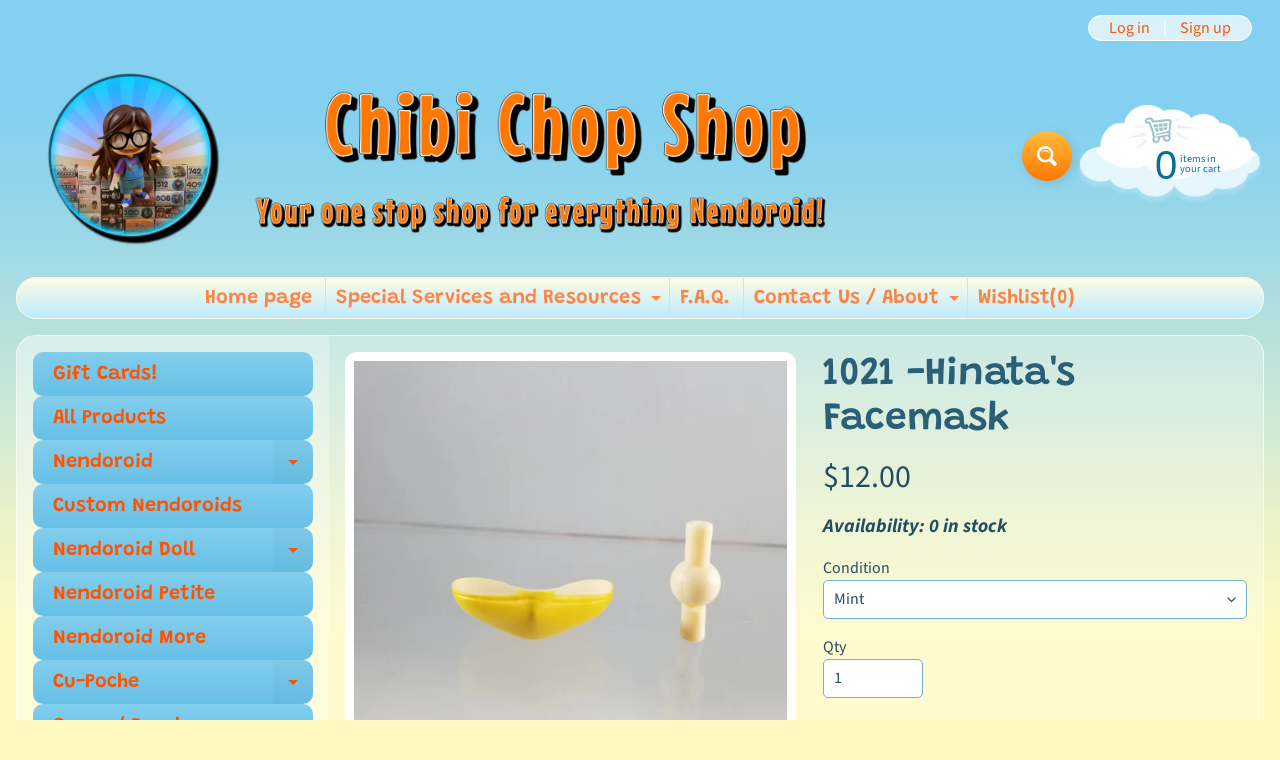

--- FILE ---
content_type: text/html; charset=utf-8
request_url: https://chibichopshop.com/products/1021-hinatas-facemask
body_size: 44239
content:
<!doctype html>
<html class="no-js" lang="en">
  <head>
    <meta charset="utf-8">
    <meta http-equiv="X-UA-Compatible" content="IE=edge">
    <meta
      name="viewport"
      content="width=device-width, initial-scale=1.0, height=device-height, minimum-scale=1.0, maximum-scale=1.0"
    >
    <link rel="preconnect" href="https://cdn.shopify.com" crossorigin>
    <link rel="preconnect" href="https://fonts.shopifycdn.com" crossorigin>
    <link rel="preconnect" href="https://monorail-edge.shopifysvc.com">
    <script src="https://code.jquery.com/jquery-3.6.0.min.js" async></script>
    <script>
      document.documentElement.className = document.documentElement.className.replace('no-js', 'js');
    </script><link rel="preload" as="font" href="//chibichopshop.com/cdn/fonts/source_sans_pro/sourcesanspro_n4.50ae3e156aed9a794db7e94c4d00984c7b66616c.woff2" type="font/woff2" crossorigin><link rel="preload" as="font" href="//chibichopshop.com/cdn/fonts/grandstander/grandstander_n6.8b88bd32f6210067a2288a1ce615bb7acf551358.woff2" type="font/woff2" crossorigin><link rel="preload" href="//chibichopshop.com/cdn/shop/t/44/assets/styles.css?v=4511788813214874391758893003" as="style">
    <link rel="preload" href="//chibichopshop.com/cdn/shop/t/44/assets/theme.js?v=86022567178283642171698772022" as="script"><link rel="shortcut icon" href="//chibichopshop.com/cdn/shop/files/CCSIcon_32x32.png?v=1634399088" type="image/png"><link rel="apple-touch-icon" href="//chibichopshop.com/cdn/shop/files/CCSIcon_152x152.png?v=1634399088" type="image/png"><title>1021 -Hinata&#39;s Facemask| Chibi Chop Shop</title><meta name="description" content="Hinata Miyake of A Place Further Than the Universe https://www.goodsmile.info/en/product/7725/Nendoroid+Hinata+Miyake.html" /><link rel="canonical" href="https://chibichopshop.com/products/1021-hinatas-facemask" /> <!-- /snippets/social-meta-tags.liquid --><meta property="og:site_name" content="Chibi Chop Shop">
<meta property="og:url" content="https://chibichopshop.com/products/1021-hinatas-facemask">
<meta property="og:title" content="1021 -Hinata's Facemask">
<meta property="og:type" content="product">
<meta property="og:description" content="Hinata Miyake of A Place Further Than the Universe https://www.goodsmile.info/en/product/7725/Nendoroid+Hinata+Miyake.html"><meta property="og:price:amount" content="12.00">
<meta property="og:price:currency" content="USD"><meta property="og:image" content="http://chibichopshop.com/cdn/shop/products/IMG_20200329_111442_1200x1200.jpg?v=1585505756"><meta property="og:image" content="http://chibichopshop.com/cdn/shop/products/IMG_20200329_111452_1200x1200.jpg?v=1585505756"><meta property="og:image" content="http://chibichopshop.com/cdn/shop/products/IMG_20200329_111508_1200x1200.jpg?v=1585505756">
<meta property="og:image:secure_url" content="https://chibichopshop.com/cdn/shop/products/IMG_20200329_111442_1200x1200.jpg?v=1585505756"><meta property="og:image:secure_url" content="https://chibichopshop.com/cdn/shop/products/IMG_20200329_111452_1200x1200.jpg?v=1585505756"><meta property="og:image:secure_url" content="https://chibichopshop.com/cdn/shop/products/IMG_20200329_111508_1200x1200.jpg?v=1585505756">
<meta name="twitter:card" content="summary_large_image">
<meta name="twitter:title" content="1021 -Hinata's Facemask">
<meta name="twitter:description" content="Hinata Miyake of A Place Further Than the Universe https://www.goodsmile.info/en/product/7725/Nendoroid+Hinata+Miyake.html">
<style>:root {--site_max_width:1280px; --site_min_width:300px; --font_size_base:100%;--font_stack_body:"Source Sans Pro",sans-serif;--font_style_body:normal;--font_weight_body:400;--font_stack_headings:Grandstander,sans-serif;--font_style_headings:normal;--font_weight_headings:600;--font_case_headings:none;--font_color_headings:#2b5f77;--font_h6_size:1rem;--font_h5_size:1rem;--font_h4_size:1.25rem;--font_h3_size:1.5625rem;--font_h2_size:1.953125rem;--font_h1_size:2.44140625rem;--body_text_color:#234d61; --body_text_color_rgb:35, 77, 97; --body_bg_color:#fff9c1; --link_color:#ff5300; --link_active:#333333;--content_borders:#ffffff;--content_borders_rgb:255, 255, 255;--logo_link_color:#ff5300;--logo_link_hover:#000000; --minicart_text:#0a6e99;--minicart_text_hover:#333333;--content_bg:#ffffff;--content_bg_rgb:255, 255, 255;--content_bg_opacity:0.25;--mobile_nav_bg:#ff7700;--mobile_nav_text:#ffffff;--top_menu_bg:#fffce5;--top_menu_bg1:#bcebff;--top_menu_links:#fe8345;--top_menu_links_hover:#a94a9f;--top_menu_links_border:#c3e7ea;--top_menu_sub_bg:#ffffff;--top_menu_links_sub:#fe8345;--top_menu_links_sub_hover:#333333;--slider_bg:#ffffff;--caption_bg:#ff6000;--caption_bg_rgb:255, 96, 0; --caption_text:#ffffff;--banner_text:#ffffff;--banner_bg1:#ffa800;--banner_bg2:#fc4500;  --sidebar_bg:#ffffff;--sidebar_bg_rgb:255, 255, 255;--sidebar_bg_opacity:0.25;--accordion_h3_text:#ff5300;--accordion_h3_text_active:#ffffff;--accordion_h3_bg:#83ceee;--accordion_h3_bg1:#67c0e5;--accordion_h3_bg_hover:#ffbd3e;--accordion_link_text:#ff5300;--accordion_link_text_hover:#000000;--accordion_link_bg:#ffffff;--accordion_link_bg_hover:#f6f6f6;--accordion_link_borders:#f6f6f6;--side_pop_bg:#ffffff;--side_pop_headings:#de3500;--side_pop_links:#de3500;--side_pop_links_hover:#222222;--side_pop_borders:#dddddd;--side_news_bg:#ffffff;--side_news_headings:#de3500;--side_news_text:#234d61;--side_social_bg:#ffffff;--side_social_headings:#de3500;--side_latest_text:#555555;--thumb_bg:#ffffff;--thumb_caption_bg:#ffbd3e;--thumb_caption_bg1:#ffa03e;--thumb_caption_bg_hover:#ffc128;--thumb_title:#ffffff;--thumb_price:#aa0000;--thumb_sale_bg:#ffea04;--thumb_sale_bg1:#ff5300;--thumb_sale_text:#ffffff;--button_bg:#ffbd3e;--button_bg1:#ff7700;--button_text:#ffffff;--button_text_transform:none;    --button_weight:normal; --button_bg_active:#ff7700; --button_hover_active:#ffffff; --button_sec_bg:#fff480; --button_sec_text:#918608; --button_sec_bg_hover:#ffee33; --button_sec_text_hover:#494304; --input_bg:#ffffff; --input_text_color:#234D61; --input_border_color:#70b1cc; --input_border_focus:#ff7700; --svg_select_icon:url(//chibichopshop.com/cdn/shop/t/44/assets/ico-select.svg?v=98518572449519756501698772022);--max_height_disclosure:300px; --min_height_disclosure:92px; --pag_color:#ff5300; --pag_hover_text:#ff5300; --pag_hover_bg:#ffffff;--pag_current_text:#ffffff;--pag_current_bg:#ff5300;--pag_border:#ffffff;--acc_bg:#ffffff;--acc_bg_rgb:255, 255, 255;--acc_text:#234d61;--acc_text_active:#ff5300;--footer_text:#251800;--footer_links:#251800;--footer_links_hover:#000000;--customer_box_bg:#d0f5ee;--comments_bg:#ffffff;--comments_bg_rgb:255, 255, 255;--icon_fill_facebook:#3b5998;--icon_fill_twitter:#00aced;--icon_fill_pinterest:#cb2027;--icon_fill_youtube:#CD201F;--icon_fill_vimeo:#1AB7EA;--icon_fill_snapchat:#FFFC00;--icon_fill_linkedin:#0077B5;--icon_fill_instagram:#E4405F;--icon_fill_tumblr:#36465D;--icon_fill_tiktok:#222222;--icon_fill_bluesky:#1DA1F2;--slide_arrow_color:#ffffff;--slide_arrow_bg_color:#ffb113;--media_video_bg_color:#000000;--media_bg_color:#ffffff;--media_text_color:#555555;--media_border_color:rgba(85,85,85,0.08);--search_borders:#f0f0f0;--search_selected:#e6e6e6;--search_spinner:#ffffff;  --filter_bg_color:#ffffff;--filter_text_color:#234D61; --filter_text_color_rgb:35, 77, 97;   }</style>
<link rel="stylesheet" href="//chibichopshop.com/cdn/shop/t/44/assets/styles.css?v=4511788813214874391758893003" type="text/css" media="all"><style>@font-face {  font-family: Grandstander;  font-weight: 600;  font-style: normal;  font-display: swap;  src: url("//chibichopshop.com/cdn/fonts/grandstander/grandstander_n6.8b88bd32f6210067a2288a1ce615bb7acf551358.woff2") format("woff2"),       url("//chibichopshop.com/cdn/fonts/grandstander/grandstander_n6.ba17995a9ecb9cc573f2a85a109a741fa3dfdfde.woff") format("woff");}@font-face {  font-family: "Source Sans Pro";  font-weight: 400;  font-style: normal;  font-display: swap;  src: url("//chibichopshop.com/cdn/fonts/source_sans_pro/sourcesanspro_n4.50ae3e156aed9a794db7e94c4d00984c7b66616c.woff2") format("woff2"),       url("//chibichopshop.com/cdn/fonts/source_sans_pro/sourcesanspro_n4.d1662e048bd96ae7123e46600ff9744c0d84502d.woff") format("woff");}@font-face {  font-family: "Source Sans Pro";  font-weight: 700;  font-style: normal;  font-display: swap;  src: url("//chibichopshop.com/cdn/fonts/source_sans_pro/sourcesanspro_n7.41cbad1715ffa6489ec3aab1c16fda6d5bdf2235.woff2") format("woff2"),       url("//chibichopshop.com/cdn/fonts/source_sans_pro/sourcesanspro_n7.01173495588557d2be0eb2bb2ecdf8e4f01cf917.woff") format("woff");}@font-face {  font-family: "Source Sans Pro";  font-weight: 700;  font-style: normal;  font-display: swap;  src: url("//chibichopshop.com/cdn/fonts/source_sans_pro/sourcesanspro_n7.41cbad1715ffa6489ec3aab1c16fda6d5bdf2235.woff2") format("woff2"),       url("//chibichopshop.com/cdn/fonts/source_sans_pro/sourcesanspro_n7.01173495588557d2be0eb2bb2ecdf8e4f01cf917.woff") format("woff");}@font-face {  font-family: "Source Sans Pro";  font-weight: 400;  font-style: italic;  font-display: swap;  src: url("//chibichopshop.com/cdn/fonts/source_sans_pro/sourcesanspro_i4.130f29b9baa0095b80aea9236ca9ef6ab0069c67.woff2") format("woff2"),       url("//chibichopshop.com/cdn/fonts/source_sans_pro/sourcesanspro_i4.6146c8c8ae7b8853ccbbc8b859fcf805016ee743.woff") format("woff");}@font-face {  font-family: "Source Sans Pro";  font-weight: 700;  font-style: italic;  font-display: swap;  src: url("//chibichopshop.com/cdn/fonts/source_sans_pro/sourcesanspro_i7.98bb15b3a23880a6e1d86ade6dbb197526ff768d.woff2") format("woff2"),       url("//chibichopshop.com/cdn/fonts/source_sans_pro/sourcesanspro_i7.6274cea5e22a575d33653322a4399caadffb1338.woff") format("woff");}</style>

    <script>
      window.Sunrise = window.Sunrise || {};
      Sunrise.strings = {
        add_to_cart: "Add to Cart",
        sold_out: "Out of stock",
        unavailable: "Unavailable",
        sku: "SKU: ",
        preorder_msg: "Available for pre-order",
        product_availability: "Availability: ",
        product_in_stock: "in stock",
        money_format_json: "${{amount}}",
        money_format: "${{amount}}",
        money_with_currency_format_json: "${{amount}} USD",
        money_with_currency_format: "${{amount}} USD",
        shop_currency: "USD",
        locale: "en",
        locale_json: "en",
        customer_accounts_enabled: true,
        customer_logged_in:false,
        addressError: "Error looking up that address",
        addressNoResults: "No results for that address",
        addressQueryLimit: "You have exceeded the Google API usage limit. Consider upgrading to a \u003ca href=\"https:\/\/developers.google.com\/maps\/premium\/usage-limits\"\u003ePremium Plan\u003c\/a\u003e.",
        authError: "There was a problem authenticating your Google Maps account.",
        loading: "Loading",
        one_result_found: "1 result found",
        number_of_results_found: "[results_count] results found",
        number_of_results: "[result_number] of [results_count]",
        agree_terms_popup_text: "You must agree with the terms and conditions of sale to check out",
        cart_low_stock_message: "Some quantities have been reduced to match the available stock",
        stock_reduced_message: "Sorry, available stock is",
        shipping_calc_submit: "Calculate shipping",
        shipping_calculating: "Calculating...",
        available_shipping_rates: "rates found for your address...",
        one_rate_available:"There is one shipping rate available for",
        do_not_ship:"We do not ship to this destination."
      };
      window.theme = {
        info: {
          name: "Sunrise",
          version: "11.03.01"
        },
          breakpoints: {
            medium: 750,
            large: 990,
            widescreen: 1400
          },
        settings: {
          predictiveSearchEnabled: false,
          predictiveSearchShowPrice: false,
          predictiveSearchShowVendor: false,
          predictiveSearchType: "products"
        },
        stylesheet: "//chibichopshop.com/cdn/shop/t/44/assets/styles.css?v=4511788813214874391758893003"
      };
      window.routes = {
        rootUrl: "\/",
        rootUrlWithoutSlash: '',
        cartUrl: "\/cart",
        searchUrl: "\/search",
        productRecommendationsUrl: "\/recommendations\/products"
      };
    </script><script src="//chibichopshop.com/cdn/shop/t/44/assets/theme.js?v=86022567178283642171698772022" defer="defer"></script>

    <script>
      if (window.MSInputMethodContext && document.documentMode) {
        /* IE polyfills */
        var scripts = document.getElementsByTagName('script')[0];
        var polyfill = document.createElement("script");
        polyfill.defer = true;
        polyfill.src = "//chibichopshop.com/cdn/shop/t/44/assets/ie11-polyfills.min.js?v=85658089622224524211698772022";
        scripts.parentNode.insertBefore(polyfill, scripts);
      }
    </script>

    <script>window.performance && window.performance.mark && window.performance.mark('shopify.content_for_header.start');</script><meta name="facebook-domain-verification" content="nqpq6el2emzf95m7gmz2zqdutowmqs">
<meta name="facebook-domain-verification" content="ew7y81bv0as2nxg696d9vdurngopqr">
<meta name="google-site-verification" content="Mi9-TUrc2tJ4keSzX5WjM2WAuH0iTQYkNNPzxV0Nj_o">
<meta id="shopify-digital-wallet" name="shopify-digital-wallet" content="/12895158336/digital_wallets/dialog">
<meta name="shopify-checkout-api-token" content="f7b705a66d12fd524f2ba08cbf434ea2">
<meta id="in-context-paypal-metadata" data-shop-id="12895158336" data-venmo-supported="true" data-environment="production" data-locale="en_US" data-paypal-v4="true" data-currency="USD">
<link rel="alternate" type="application/json+oembed" href="https://chibichopshop.com/products/1021-hinatas-facemask.oembed">
<script async="async" src="/checkouts/internal/preloads.js?locale=en-US"></script>
<link rel="preconnect" href="https://shop.app" crossorigin="anonymous">
<script async="async" src="https://shop.app/checkouts/internal/preloads.js?locale=en-US&shop_id=12895158336" crossorigin="anonymous"></script>
<script id="shopify-features" type="application/json">{"accessToken":"f7b705a66d12fd524f2ba08cbf434ea2","betas":["rich-media-storefront-analytics"],"domain":"chibichopshop.com","predictiveSearch":true,"shopId":12895158336,"locale":"en"}</script>
<script>var Shopify = Shopify || {};
Shopify.shop = "chibi-chop-shop.myshopify.com";
Shopify.locale = "en";
Shopify.currency = {"active":"USD","rate":"1.0"};
Shopify.country = "US";
Shopify.theme = {"name":"Copy of CCS  | Backup pre-marketplace shipping","id":133240324267,"schema_name":"Sunrise","schema_version":"11.03.01","theme_store_id":57,"role":"main"};
Shopify.theme.handle = "null";
Shopify.theme.style = {"id":null,"handle":null};
Shopify.cdnHost = "chibichopshop.com/cdn";
Shopify.routes = Shopify.routes || {};
Shopify.routes.root = "/";</script>
<script type="module">!function(o){(o.Shopify=o.Shopify||{}).modules=!0}(window);</script>
<script>!function(o){function n(){var o=[];function n(){o.push(Array.prototype.slice.apply(arguments))}return n.q=o,n}var t=o.Shopify=o.Shopify||{};t.loadFeatures=n(),t.autoloadFeatures=n()}(window);</script>
<script>
  window.ShopifyPay = window.ShopifyPay || {};
  window.ShopifyPay.apiHost = "shop.app\/pay";
  window.ShopifyPay.redirectState = null;
</script>
<script id="shop-js-analytics" type="application/json">{"pageType":"product"}</script>
<script defer="defer" async type="module" src="//chibichopshop.com/cdn/shopifycloud/shop-js/modules/v2/client.init-shop-cart-sync_C5BV16lS.en.esm.js"></script>
<script defer="defer" async type="module" src="//chibichopshop.com/cdn/shopifycloud/shop-js/modules/v2/chunk.common_CygWptCX.esm.js"></script>
<script type="module">
  await import("//chibichopshop.com/cdn/shopifycloud/shop-js/modules/v2/client.init-shop-cart-sync_C5BV16lS.en.esm.js");
await import("//chibichopshop.com/cdn/shopifycloud/shop-js/modules/v2/chunk.common_CygWptCX.esm.js");

  window.Shopify.SignInWithShop?.initShopCartSync?.({"fedCMEnabled":true,"windoidEnabled":true});

</script>
<script defer="defer" async type="module" src="//chibichopshop.com/cdn/shopifycloud/shop-js/modules/v2/client.payment-terms_CZxnsJam.en.esm.js"></script>
<script defer="defer" async type="module" src="//chibichopshop.com/cdn/shopifycloud/shop-js/modules/v2/chunk.common_CygWptCX.esm.js"></script>
<script defer="defer" async type="module" src="//chibichopshop.com/cdn/shopifycloud/shop-js/modules/v2/chunk.modal_D71HUcav.esm.js"></script>
<script type="module">
  await import("//chibichopshop.com/cdn/shopifycloud/shop-js/modules/v2/client.payment-terms_CZxnsJam.en.esm.js");
await import("//chibichopshop.com/cdn/shopifycloud/shop-js/modules/v2/chunk.common_CygWptCX.esm.js");
await import("//chibichopshop.com/cdn/shopifycloud/shop-js/modules/v2/chunk.modal_D71HUcav.esm.js");

  
</script>
<script>
  window.Shopify = window.Shopify || {};
  if (!window.Shopify.featureAssets) window.Shopify.featureAssets = {};
  window.Shopify.featureAssets['shop-js'] = {"shop-cart-sync":["modules/v2/client.shop-cart-sync_ZFArdW7E.en.esm.js","modules/v2/chunk.common_CygWptCX.esm.js"],"init-fed-cm":["modules/v2/client.init-fed-cm_CmiC4vf6.en.esm.js","modules/v2/chunk.common_CygWptCX.esm.js"],"shop-button":["modules/v2/client.shop-button_tlx5R9nI.en.esm.js","modules/v2/chunk.common_CygWptCX.esm.js"],"shop-cash-offers":["modules/v2/client.shop-cash-offers_DOA2yAJr.en.esm.js","modules/v2/chunk.common_CygWptCX.esm.js","modules/v2/chunk.modal_D71HUcav.esm.js"],"init-windoid":["modules/v2/client.init-windoid_sURxWdc1.en.esm.js","modules/v2/chunk.common_CygWptCX.esm.js"],"shop-toast-manager":["modules/v2/client.shop-toast-manager_ClPi3nE9.en.esm.js","modules/v2/chunk.common_CygWptCX.esm.js"],"init-shop-email-lookup-coordinator":["modules/v2/client.init-shop-email-lookup-coordinator_B8hsDcYM.en.esm.js","modules/v2/chunk.common_CygWptCX.esm.js"],"init-shop-cart-sync":["modules/v2/client.init-shop-cart-sync_C5BV16lS.en.esm.js","modules/v2/chunk.common_CygWptCX.esm.js"],"avatar":["modules/v2/client.avatar_BTnouDA3.en.esm.js"],"pay-button":["modules/v2/client.pay-button_FdsNuTd3.en.esm.js","modules/v2/chunk.common_CygWptCX.esm.js"],"init-customer-accounts":["modules/v2/client.init-customer-accounts_DxDtT_ad.en.esm.js","modules/v2/client.shop-login-button_C5VAVYt1.en.esm.js","modules/v2/chunk.common_CygWptCX.esm.js","modules/v2/chunk.modal_D71HUcav.esm.js"],"init-shop-for-new-customer-accounts":["modules/v2/client.init-shop-for-new-customer-accounts_ChsxoAhi.en.esm.js","modules/v2/client.shop-login-button_C5VAVYt1.en.esm.js","modules/v2/chunk.common_CygWptCX.esm.js","modules/v2/chunk.modal_D71HUcav.esm.js"],"shop-login-button":["modules/v2/client.shop-login-button_C5VAVYt1.en.esm.js","modules/v2/chunk.common_CygWptCX.esm.js","modules/v2/chunk.modal_D71HUcav.esm.js"],"init-customer-accounts-sign-up":["modules/v2/client.init-customer-accounts-sign-up_CPSyQ0Tj.en.esm.js","modules/v2/client.shop-login-button_C5VAVYt1.en.esm.js","modules/v2/chunk.common_CygWptCX.esm.js","modules/v2/chunk.modal_D71HUcav.esm.js"],"shop-follow-button":["modules/v2/client.shop-follow-button_Cva4Ekp9.en.esm.js","modules/v2/chunk.common_CygWptCX.esm.js","modules/v2/chunk.modal_D71HUcav.esm.js"],"checkout-modal":["modules/v2/client.checkout-modal_BPM8l0SH.en.esm.js","modules/v2/chunk.common_CygWptCX.esm.js","modules/v2/chunk.modal_D71HUcav.esm.js"],"lead-capture":["modules/v2/client.lead-capture_Bi8yE_yS.en.esm.js","modules/v2/chunk.common_CygWptCX.esm.js","modules/v2/chunk.modal_D71HUcav.esm.js"],"shop-login":["modules/v2/client.shop-login_D6lNrXab.en.esm.js","modules/v2/chunk.common_CygWptCX.esm.js","modules/v2/chunk.modal_D71HUcav.esm.js"],"payment-terms":["modules/v2/client.payment-terms_CZxnsJam.en.esm.js","modules/v2/chunk.common_CygWptCX.esm.js","modules/v2/chunk.modal_D71HUcav.esm.js"]};
</script>
<script>(function() {
  var isLoaded = false;
  function asyncLoad() {
    if (isLoaded) return;
    isLoaded = true;
    var urls = ["\/\/www.powr.io\/powr.js?powr-token=chibi-chop-shop.myshopify.com\u0026external-type=shopify\u0026shop=chibi-chop-shop.myshopify.com","\/\/www.powr.io\/powr.js?powr-token=chibi-chop-shop.myshopify.com\u0026external-type=shopify\u0026shop=chibi-chop-shop.myshopify.com","https:\/\/static.mailerlite.com\/data\/a\/3488\/3488585\/universal_l0p6i2g9z9_load.js?shop=chibi-chop-shop.myshopify.com","\/\/livesearch.okasconcepts.com\/js\/livesearch.init.min.js?v=2\u0026shop=chibi-chop-shop.myshopify.com","https:\/\/cdn.robinpro.gallery\/js\/client.js?v=5ad0431\u0026shop=chibi-chop-shop.myshopify.com"];
    for (var i = 0; i < urls.length; i++) {
      var s = document.createElement('script');
      s.type = 'text/javascript';
      s.async = true;
      s.src = urls[i];
      var x = document.getElementsByTagName('script')[0];
      x.parentNode.insertBefore(s, x);
    }
  };
  if(window.attachEvent) {
    window.attachEvent('onload', asyncLoad);
  } else {
    window.addEventListener('load', asyncLoad, false);
  }
})();</script>
<script id="__st">var __st={"a":12895158336,"offset":-28800,"reqid":"3b08cc2c-44ef-4dde-a9ea-fe4aa5b940dc-1768680624","pageurl":"chibichopshop.com\/products\/1021-hinatas-facemask","u":"ee55de37834f","p":"product","rtyp":"product","rid":4540105785418};</script>
<script>window.ShopifyPaypalV4VisibilityTracking = true;</script>
<script id="captcha-bootstrap">!function(){'use strict';const t='contact',e='account',n='new_comment',o=[[t,t],['blogs',n],['comments',n],[t,'customer']],c=[[e,'customer_login'],[e,'guest_login'],[e,'recover_customer_password'],[e,'create_customer']],r=t=>t.map((([t,e])=>`form[action*='/${t}']:not([data-nocaptcha='true']) input[name='form_type'][value='${e}']`)).join(','),a=t=>()=>t?[...document.querySelectorAll(t)].map((t=>t.form)):[];function s(){const t=[...o],e=r(t);return a(e)}const i='password',u='form_key',d=['recaptcha-v3-token','g-recaptcha-response','h-captcha-response',i],f=()=>{try{return window.sessionStorage}catch{return}},m='__shopify_v',_=t=>t.elements[u];function p(t,e,n=!1){try{const o=window.sessionStorage,c=JSON.parse(o.getItem(e)),{data:r}=function(t){const{data:e,action:n}=t;return t[m]||n?{data:e,action:n}:{data:t,action:n}}(c);for(const[e,n]of Object.entries(r))t.elements[e]&&(t.elements[e].value=n);n&&o.removeItem(e)}catch(o){console.error('form repopulation failed',{error:o})}}const l='form_type',E='cptcha';function T(t){t.dataset[E]=!0}const w=window,h=w.document,L='Shopify',v='ce_forms',y='captcha';let A=!1;((t,e)=>{const n=(g='f06e6c50-85a8-45c8-87d0-21a2b65856fe',I='https://cdn.shopify.com/shopifycloud/storefront-forms-hcaptcha/ce_storefront_forms_captcha_hcaptcha.v1.5.2.iife.js',D={infoText:'Protected by hCaptcha',privacyText:'Privacy',termsText:'Terms'},(t,e,n)=>{const o=w[L][v],c=o.bindForm;if(c)return c(t,g,e,D).then(n);var r;o.q.push([[t,g,e,D],n]),r=I,A||(h.body.append(Object.assign(h.createElement('script'),{id:'captcha-provider',async:!0,src:r})),A=!0)});var g,I,D;w[L]=w[L]||{},w[L][v]=w[L][v]||{},w[L][v].q=[],w[L][y]=w[L][y]||{},w[L][y].protect=function(t,e){n(t,void 0,e),T(t)},Object.freeze(w[L][y]),function(t,e,n,w,h,L){const[v,y,A,g]=function(t,e,n){const i=e?o:[],u=t?c:[],d=[...i,...u],f=r(d),m=r(i),_=r(d.filter((([t,e])=>n.includes(e))));return[a(f),a(m),a(_),s()]}(w,h,L),I=t=>{const e=t.target;return e instanceof HTMLFormElement?e:e&&e.form},D=t=>v().includes(t);t.addEventListener('submit',(t=>{const e=I(t);if(!e)return;const n=D(e)&&!e.dataset.hcaptchaBound&&!e.dataset.recaptchaBound,o=_(e),c=g().includes(e)&&(!o||!o.value);(n||c)&&t.preventDefault(),c&&!n&&(function(t){try{if(!f())return;!function(t){const e=f();if(!e)return;const n=_(t);if(!n)return;const o=n.value;o&&e.removeItem(o)}(t);const e=Array.from(Array(32),(()=>Math.random().toString(36)[2])).join('');!function(t,e){_(t)||t.append(Object.assign(document.createElement('input'),{type:'hidden',name:u})),t.elements[u].value=e}(t,e),function(t,e){const n=f();if(!n)return;const o=[...t.querySelectorAll(`input[type='${i}']`)].map((({name:t})=>t)),c=[...d,...o],r={};for(const[a,s]of new FormData(t).entries())c.includes(a)||(r[a]=s);n.setItem(e,JSON.stringify({[m]:1,action:t.action,data:r}))}(t,e)}catch(e){console.error('failed to persist form',e)}}(e),e.submit())}));const S=(t,e)=>{t&&!t.dataset[E]&&(n(t,e.some((e=>e===t))),T(t))};for(const o of['focusin','change'])t.addEventListener(o,(t=>{const e=I(t);D(e)&&S(e,y())}));const B=e.get('form_key'),M=e.get(l),P=B&&M;t.addEventListener('DOMContentLoaded',(()=>{const t=y();if(P)for(const e of t)e.elements[l].value===M&&p(e,B);[...new Set([...A(),...v().filter((t=>'true'===t.dataset.shopifyCaptcha))])].forEach((e=>S(e,t)))}))}(h,new URLSearchParams(w.location.search),n,t,e,['guest_login'])})(!0,!0)}();</script>
<script integrity="sha256-4kQ18oKyAcykRKYeNunJcIwy7WH5gtpwJnB7kiuLZ1E=" data-source-attribution="shopify.loadfeatures" defer="defer" src="//chibichopshop.com/cdn/shopifycloud/storefront/assets/storefront/load_feature-a0a9edcb.js" crossorigin="anonymous"></script>
<script crossorigin="anonymous" defer="defer" src="//chibichopshop.com/cdn/shopifycloud/storefront/assets/shopify_pay/storefront-65b4c6d7.js?v=20250812"></script>
<script data-source-attribution="shopify.dynamic_checkout.dynamic.init">var Shopify=Shopify||{};Shopify.PaymentButton=Shopify.PaymentButton||{isStorefrontPortableWallets:!0,init:function(){window.Shopify.PaymentButton.init=function(){};var t=document.createElement("script");t.src="https://chibichopshop.com/cdn/shopifycloud/portable-wallets/latest/portable-wallets.en.js",t.type="module",document.head.appendChild(t)}};
</script>
<script data-source-attribution="shopify.dynamic_checkout.buyer_consent">
  function portableWalletsHideBuyerConsent(e){var t=document.getElementById("shopify-buyer-consent"),n=document.getElementById("shopify-subscription-policy-button");t&&n&&(t.classList.add("hidden"),t.setAttribute("aria-hidden","true"),n.removeEventListener("click",e))}function portableWalletsShowBuyerConsent(e){var t=document.getElementById("shopify-buyer-consent"),n=document.getElementById("shopify-subscription-policy-button");t&&n&&(t.classList.remove("hidden"),t.removeAttribute("aria-hidden"),n.addEventListener("click",e))}window.Shopify?.PaymentButton&&(window.Shopify.PaymentButton.hideBuyerConsent=portableWalletsHideBuyerConsent,window.Shopify.PaymentButton.showBuyerConsent=portableWalletsShowBuyerConsent);
</script>
<script data-source-attribution="shopify.dynamic_checkout.cart.bootstrap">document.addEventListener("DOMContentLoaded",(function(){function t(){return document.querySelector("shopify-accelerated-checkout-cart, shopify-accelerated-checkout")}if(t())Shopify.PaymentButton.init();else{new MutationObserver((function(e,n){t()&&(Shopify.PaymentButton.init(),n.disconnect())})).observe(document.body,{childList:!0,subtree:!0})}}));
</script>
<link id="shopify-accelerated-checkout-styles" rel="stylesheet" media="screen" href="https://chibichopshop.com/cdn/shopifycloud/portable-wallets/latest/accelerated-checkout-backwards-compat.css" crossorigin="anonymous">
<style id="shopify-accelerated-checkout-cart">
        #shopify-buyer-consent {
  margin-top: 1em;
  display: inline-block;
  width: 100%;
}

#shopify-buyer-consent.hidden {
  display: none;
}

#shopify-subscription-policy-button {
  background: none;
  border: none;
  padding: 0;
  text-decoration: underline;
  font-size: inherit;
  cursor: pointer;
}

#shopify-subscription-policy-button::before {
  box-shadow: none;
}

      </style>
<script id="sections-script" data-sections="footer" defer="defer" src="//chibichopshop.com/cdn/shop/t/44/compiled_assets/scripts.js?v=8488"></script>
<script>window.performance && window.performance.mark && window.performance.mark('shopify.content_for_header.end');</script>

    
<link href="//chibichopshop.com/cdn/shop/t/44/assets/simplee.css?v=64194863182859618321698772022" rel="stylesheet" type="text/css" media="all" />
<script src="//chibichopshop.com/cdn/shop/t/44/assets/simplee.js?v=106390108548349868641698772022" type="text/javascript"></script>
            
    


    <!-- Upsell & Cross Sell - Selleasy by Logbase - Starts -->
    <script src="https://upsell-app.logbase.io/lb-upsell.js?shop=chibi-chop-shop.myshopify.com" defer></script>
    <!-- Upsell & Cross Sell - Selleasy by Logbase - Ends -->
    
    
    
    
    <script src="https://ajax.googleapis.com/ajax/libs/jquery/3.6.4/jquery.min.js" defer="defer"></script>
  <!-- BEGIN app block: shopify://apps/uppromote-affiliate/blocks/core-script/64c32457-930d-4cb9-9641-e24c0d9cf1f4 --><!-- BEGIN app snippet: core-metafields-setting --><!--suppress ES6ConvertVarToLetConst -->
<script type="application/json" id="core-uppromote-settings">{"active_reg_from":true,"app_env":{"env":"production"}}</script>
<script type="application/json" id="core-uppromote-cart">{"note":null,"attributes":{},"original_total_price":0,"total_price":0,"total_discount":0,"total_weight":0.0,"item_count":0,"items":[],"requires_shipping":false,"currency":"USD","items_subtotal_price":0,"cart_level_discount_applications":[],"checkout_charge_amount":0}</script>
<script id="core-uppromote-quick-store-tracking-vars">
    function getDocumentContext(){const{href:a,hash:b,host:c,hostname:d,origin:e,pathname:f,port:g,protocol:h,search:i}=window.location,j=document.referrer,k=document.characterSet,l=document.title;return{location:{href:a,hash:b,host:c,hostname:d,origin:e,pathname:f,port:g,protocol:h,search:i},referrer:j||document.location.href,characterSet:k,title:l}}function getNavigatorContext(){const{language:a,cookieEnabled:b,languages:c,userAgent:d}=navigator;return{language:a,cookieEnabled:b,languages:c,userAgent:d}}function getWindowContext(){const{innerHeight:a,innerWidth:b,outerHeight:c,outerWidth:d,origin:e,screen:{height:j,width:k},screenX:f,screenY:g,scrollX:h,scrollY:i}=window;return{innerHeight:a,innerWidth:b,outerHeight:c,outerWidth:d,origin:e,screen:{screenHeight:j,screenWidth:k},screenX:f,screenY:g,scrollX:h,scrollY:i,location:getDocumentContext().location}}function getContext(){return{document:getDocumentContext(),navigator:getNavigatorContext(),window:getWindowContext()}}
    if (window.location.href.includes('?sca_ref=')) {
        localStorage.setItem('__up_lastViewedPageContext', JSON.stringify({
            context: getContext(),
            timestamp: new Date().toISOString(),
        }))
    }
</script>

<script id="core-uppromote-setting-booster">
    var UpPromoteCoreSettings = JSON.parse(document.getElementById('core-uppromote-settings').textContent)
    UpPromoteCoreSettings.currentCart = JSON.parse(document.getElementById('core-uppromote-cart')?.textContent || '{}')
    const idToClean = ['core-uppromote-settings', 'core-uppromote-cart', 'core-uppromote-setting-booster', 'core-uppromote-quick-store-tracking-vars']
    idToClean.forEach(id => {
        document.getElementById(id)?.remove()
    })
</script>
<!-- END app snippet -->


<!-- END app block --><link href="https://cdn.shopify.com/extensions/019aaa54-6629-7eb1-b13a-d1f2668e9d67/now-in-stock-3-31/assets/iStock-notify-2.0.1.css" rel="stylesheet" type="text/css" media="all">
<script src="https://cdn.shopify.com/extensions/019bc4a6-eb4b-7d07-80ed-0d44dde74f8b/app-105/assets/core.min.js" type="text/javascript" defer="defer"></script>
<link href="https://monorail-edge.shopifysvc.com" rel="dns-prefetch">
<script>(function(){if ("sendBeacon" in navigator && "performance" in window) {try {var session_token_from_headers = performance.getEntriesByType('navigation')[0].serverTiming.find(x => x.name == '_s').description;} catch {var session_token_from_headers = undefined;}var session_cookie_matches = document.cookie.match(/_shopify_s=([^;]*)/);var session_token_from_cookie = session_cookie_matches && session_cookie_matches.length === 2 ? session_cookie_matches[1] : "";var session_token = session_token_from_headers || session_token_from_cookie || "";function handle_abandonment_event(e) {var entries = performance.getEntries().filter(function(entry) {return /monorail-edge.shopifysvc.com/.test(entry.name);});if (!window.abandonment_tracked && entries.length === 0) {window.abandonment_tracked = true;var currentMs = Date.now();var navigation_start = performance.timing.navigationStart;var payload = {shop_id: 12895158336,url: window.location.href,navigation_start,duration: currentMs - navigation_start,session_token,page_type: "product"};window.navigator.sendBeacon("https://monorail-edge.shopifysvc.com/v1/produce", JSON.stringify({schema_id: "online_store_buyer_site_abandonment/1.1",payload: payload,metadata: {event_created_at_ms: currentMs,event_sent_at_ms: currentMs}}));}}window.addEventListener('pagehide', handle_abandonment_event);}}());</script>
<script id="web-pixels-manager-setup">(function e(e,d,r,n,o){if(void 0===o&&(o={}),!Boolean(null===(a=null===(i=window.Shopify)||void 0===i?void 0:i.analytics)||void 0===a?void 0:a.replayQueue)){var i,a;window.Shopify=window.Shopify||{};var t=window.Shopify;t.analytics=t.analytics||{};var s=t.analytics;s.replayQueue=[],s.publish=function(e,d,r){return s.replayQueue.push([e,d,r]),!0};try{self.performance.mark("wpm:start")}catch(e){}var l=function(){var e={modern:/Edge?\/(1{2}[4-9]|1[2-9]\d|[2-9]\d{2}|\d{4,})\.\d+(\.\d+|)|Firefox\/(1{2}[4-9]|1[2-9]\d|[2-9]\d{2}|\d{4,})\.\d+(\.\d+|)|Chrom(ium|e)\/(9{2}|\d{3,})\.\d+(\.\d+|)|(Maci|X1{2}).+ Version\/(15\.\d+|(1[6-9]|[2-9]\d|\d{3,})\.\d+)([,.]\d+|)( \(\w+\)|)( Mobile\/\w+|) Safari\/|Chrome.+OPR\/(9{2}|\d{3,})\.\d+\.\d+|(CPU[ +]OS|iPhone[ +]OS|CPU[ +]iPhone|CPU IPhone OS|CPU iPad OS)[ +]+(15[._]\d+|(1[6-9]|[2-9]\d|\d{3,})[._]\d+)([._]\d+|)|Android:?[ /-](13[3-9]|1[4-9]\d|[2-9]\d{2}|\d{4,})(\.\d+|)(\.\d+|)|Android.+Firefox\/(13[5-9]|1[4-9]\d|[2-9]\d{2}|\d{4,})\.\d+(\.\d+|)|Android.+Chrom(ium|e)\/(13[3-9]|1[4-9]\d|[2-9]\d{2}|\d{4,})\.\d+(\.\d+|)|SamsungBrowser\/([2-9]\d|\d{3,})\.\d+/,legacy:/Edge?\/(1[6-9]|[2-9]\d|\d{3,})\.\d+(\.\d+|)|Firefox\/(5[4-9]|[6-9]\d|\d{3,})\.\d+(\.\d+|)|Chrom(ium|e)\/(5[1-9]|[6-9]\d|\d{3,})\.\d+(\.\d+|)([\d.]+$|.*Safari\/(?![\d.]+ Edge\/[\d.]+$))|(Maci|X1{2}).+ Version\/(10\.\d+|(1[1-9]|[2-9]\d|\d{3,})\.\d+)([,.]\d+|)( \(\w+\)|)( Mobile\/\w+|) Safari\/|Chrome.+OPR\/(3[89]|[4-9]\d|\d{3,})\.\d+\.\d+|(CPU[ +]OS|iPhone[ +]OS|CPU[ +]iPhone|CPU IPhone OS|CPU iPad OS)[ +]+(10[._]\d+|(1[1-9]|[2-9]\d|\d{3,})[._]\d+)([._]\d+|)|Android:?[ /-](13[3-9]|1[4-9]\d|[2-9]\d{2}|\d{4,})(\.\d+|)(\.\d+|)|Mobile Safari.+OPR\/([89]\d|\d{3,})\.\d+\.\d+|Android.+Firefox\/(13[5-9]|1[4-9]\d|[2-9]\d{2}|\d{4,})\.\d+(\.\d+|)|Android.+Chrom(ium|e)\/(13[3-9]|1[4-9]\d|[2-9]\d{2}|\d{4,})\.\d+(\.\d+|)|Android.+(UC? ?Browser|UCWEB|U3)[ /]?(15\.([5-9]|\d{2,})|(1[6-9]|[2-9]\d|\d{3,})\.\d+)\.\d+|SamsungBrowser\/(5\.\d+|([6-9]|\d{2,})\.\d+)|Android.+MQ{2}Browser\/(14(\.(9|\d{2,})|)|(1[5-9]|[2-9]\d|\d{3,})(\.\d+|))(\.\d+|)|K[Aa][Ii]OS\/(3\.\d+|([4-9]|\d{2,})\.\d+)(\.\d+|)/},d=e.modern,r=e.legacy,n=navigator.userAgent;return n.match(d)?"modern":n.match(r)?"legacy":"unknown"}(),u="modern"===l?"modern":"legacy",c=(null!=n?n:{modern:"",legacy:""})[u],f=function(e){return[e.baseUrl,"/wpm","/b",e.hashVersion,"modern"===e.buildTarget?"m":"l",".js"].join("")}({baseUrl:d,hashVersion:r,buildTarget:u}),m=function(e){var d=e.version,r=e.bundleTarget,n=e.surface,o=e.pageUrl,i=e.monorailEndpoint;return{emit:function(e){var a=e.status,t=e.errorMsg,s=(new Date).getTime(),l=JSON.stringify({metadata:{event_sent_at_ms:s},events:[{schema_id:"web_pixels_manager_load/3.1",payload:{version:d,bundle_target:r,page_url:o,status:a,surface:n,error_msg:t},metadata:{event_created_at_ms:s}}]});if(!i)return console&&console.warn&&console.warn("[Web Pixels Manager] No Monorail endpoint provided, skipping logging."),!1;try{return self.navigator.sendBeacon.bind(self.navigator)(i,l)}catch(e){}var u=new XMLHttpRequest;try{return u.open("POST",i,!0),u.setRequestHeader("Content-Type","text/plain"),u.send(l),!0}catch(e){return console&&console.warn&&console.warn("[Web Pixels Manager] Got an unhandled error while logging to Monorail."),!1}}}}({version:r,bundleTarget:l,surface:e.surface,pageUrl:self.location.href,monorailEndpoint:e.monorailEndpoint});try{o.browserTarget=l,function(e){var d=e.src,r=e.async,n=void 0===r||r,o=e.onload,i=e.onerror,a=e.sri,t=e.scriptDataAttributes,s=void 0===t?{}:t,l=document.createElement("script"),u=document.querySelector("head"),c=document.querySelector("body");if(l.async=n,l.src=d,a&&(l.integrity=a,l.crossOrigin="anonymous"),s)for(var f in s)if(Object.prototype.hasOwnProperty.call(s,f))try{l.dataset[f]=s[f]}catch(e){}if(o&&l.addEventListener("load",o),i&&l.addEventListener("error",i),u)u.appendChild(l);else{if(!c)throw new Error("Did not find a head or body element to append the script");c.appendChild(l)}}({src:f,async:!0,onload:function(){if(!function(){var e,d;return Boolean(null===(d=null===(e=window.Shopify)||void 0===e?void 0:e.analytics)||void 0===d?void 0:d.initialized)}()){var d=window.webPixelsManager.init(e)||void 0;if(d){var r=window.Shopify.analytics;r.replayQueue.forEach((function(e){var r=e[0],n=e[1],o=e[2];d.publishCustomEvent(r,n,o)})),r.replayQueue=[],r.publish=d.publishCustomEvent,r.visitor=d.visitor,r.initialized=!0}}},onerror:function(){return m.emit({status:"failed",errorMsg:"".concat(f," has failed to load")})},sri:function(e){var d=/^sha384-[A-Za-z0-9+/=]+$/;return"string"==typeof e&&d.test(e)}(c)?c:"",scriptDataAttributes:o}),m.emit({status:"loading"})}catch(e){m.emit({status:"failed",errorMsg:(null==e?void 0:e.message)||"Unknown error"})}}})({shopId: 12895158336,storefrontBaseUrl: "https://chibichopshop.com",extensionsBaseUrl: "https://extensions.shopifycdn.com/cdn/shopifycloud/web-pixels-manager",monorailEndpoint: "https://monorail-edge.shopifysvc.com/unstable/produce_batch",surface: "storefront-renderer",enabledBetaFlags: ["2dca8a86"],webPixelsConfigList: [{"id":"1538818219","configuration":"{\"accountID\":\"selleasy-metrics-track\"}","eventPayloadVersion":"v1","runtimeContext":"STRICT","scriptVersion":"5aac1f99a8ca74af74cea751ede503d2","type":"APP","apiClientId":5519923,"privacyPurposes":[],"dataSharingAdjustments":{"protectedCustomerApprovalScopes":["read_customer_email","read_customer_name","read_customer_personal_data"]}},{"id":"1521615019","configuration":"{\"pixelCode\":\"D39ILKBC77U1BQU6SN6G\"}","eventPayloadVersion":"v1","runtimeContext":"STRICT","scriptVersion":"22e92c2ad45662f435e4801458fb78cc","type":"APP","apiClientId":4383523,"privacyPurposes":["ANALYTICS","MARKETING","SALE_OF_DATA"],"dataSharingAdjustments":{"protectedCustomerApprovalScopes":["read_customer_address","read_customer_email","read_customer_name","read_customer_personal_data","read_customer_phone"]}},{"id":"1103364267","configuration":"{\"shopId\":\"216069\",\"env\":\"production\",\"metaData\":\"[]\"}","eventPayloadVersion":"v1","runtimeContext":"STRICT","scriptVersion":"8e11013497942cd9be82d03af35714e6","type":"APP","apiClientId":2773553,"privacyPurposes":[],"dataSharingAdjustments":{"protectedCustomerApprovalScopes":["read_customer_address","read_customer_email","read_customer_name","read_customer_personal_data","read_customer_phone"]}},{"id":"519536811","configuration":"{\"config\":\"{\\\"google_tag_ids\\\":[\\\"G-49EPCNKEEH\\\",\\\"AW-11038497208\\\",\\\"GT-PHCKW3S\\\"],\\\"target_country\\\":\\\"US\\\",\\\"gtag_events\\\":[{\\\"type\\\":\\\"begin_checkout\\\",\\\"action_label\\\":[\\\"G-49EPCNKEEH\\\",\\\"AW-11038497208\\\/ch0RCNinuKMbELizyI8p\\\"]},{\\\"type\\\":\\\"search\\\",\\\"action_label\\\":[\\\"G-49EPCNKEEH\\\",\\\"AW-11038497208\\\/pOn1COSnuKMbELizyI8p\\\"]},{\\\"type\\\":\\\"view_item\\\",\\\"action_label\\\":[\\\"G-49EPCNKEEH\\\",\\\"AW-11038497208\\\/SnYjCOGnuKMbELizyI8p\\\",\\\"MC-C14F4Q9ELK\\\"]},{\\\"type\\\":\\\"purchase\\\",\\\"action_label\\\":[\\\"G-49EPCNKEEH\\\",\\\"AW-11038497208\\\/swJbCNWnuKMbELizyI8p\\\",\\\"MC-C14F4Q9ELK\\\"]},{\\\"type\\\":\\\"page_view\\\",\\\"action_label\\\":[\\\"G-49EPCNKEEH\\\",\\\"AW-11038497208\\\/83arCN6nuKMbELizyI8p\\\",\\\"MC-C14F4Q9ELK\\\"]},{\\\"type\\\":\\\"add_payment_info\\\",\\\"action_label\\\":[\\\"G-49EPCNKEEH\\\",\\\"AW-11038497208\\\/1qaWCOenuKMbELizyI8p\\\"]},{\\\"type\\\":\\\"add_to_cart\\\",\\\"action_label\\\":[\\\"G-49EPCNKEEH\\\",\\\"AW-11038497208\\\/P2b8CNunuKMbELizyI8p\\\"]}],\\\"enable_monitoring_mode\\\":false}\"}","eventPayloadVersion":"v1","runtimeContext":"OPEN","scriptVersion":"b2a88bafab3e21179ed38636efcd8a93","type":"APP","apiClientId":1780363,"privacyPurposes":[],"dataSharingAdjustments":{"protectedCustomerApprovalScopes":["read_customer_address","read_customer_email","read_customer_name","read_customer_personal_data","read_customer_phone"]}},{"id":"139690155","configuration":"{\"pixel_id\":\"3084612318490220\",\"pixel_type\":\"facebook_pixel\",\"metaapp_system_user_token\":\"-\"}","eventPayloadVersion":"v1","runtimeContext":"OPEN","scriptVersion":"ca16bc87fe92b6042fbaa3acc2fbdaa6","type":"APP","apiClientId":2329312,"privacyPurposes":["ANALYTICS","MARKETING","SALE_OF_DATA"],"dataSharingAdjustments":{"protectedCustomerApprovalScopes":["read_customer_address","read_customer_email","read_customer_name","read_customer_personal_data","read_customer_phone"]}},{"id":"shopify-app-pixel","configuration":"{}","eventPayloadVersion":"v1","runtimeContext":"STRICT","scriptVersion":"0450","apiClientId":"shopify-pixel","type":"APP","privacyPurposes":["ANALYTICS","MARKETING"]},{"id":"shopify-custom-pixel","eventPayloadVersion":"v1","runtimeContext":"LAX","scriptVersion":"0450","apiClientId":"shopify-pixel","type":"CUSTOM","privacyPurposes":["ANALYTICS","MARKETING"]}],isMerchantRequest: false,initData: {"shop":{"name":"Chibi Chop Shop","paymentSettings":{"currencyCode":"USD"},"myshopifyDomain":"chibi-chop-shop.myshopify.com","countryCode":"US","storefrontUrl":"https:\/\/chibichopshop.com"},"customer":null,"cart":null,"checkout":null,"productVariants":[{"price":{"amount":12.0,"currencyCode":"USD"},"product":{"title":"1021 -Hinata's Facemask","vendor":"Good Smile Company","id":"4540105785418","untranslatedTitle":"1021 -Hinata's Facemask","url":"\/products\/1021-hinatas-facemask","type":"Nendoroid Body"},"id":"31877866815562","image":{"src":"\/\/chibichopshop.com\/cdn\/shop\/products\/IMG_20200329_111442.jpg?v=1585505756"},"sku":null,"title":"Mint","untranslatedTitle":"Mint"}],"purchasingCompany":null},},"https://chibichopshop.com/cdn","fcfee988w5aeb613cpc8e4bc33m6693e112",{"modern":"","legacy":""},{"shopId":"12895158336","storefrontBaseUrl":"https:\/\/chibichopshop.com","extensionBaseUrl":"https:\/\/extensions.shopifycdn.com\/cdn\/shopifycloud\/web-pixels-manager","surface":"storefront-renderer","enabledBetaFlags":"[\"2dca8a86\"]","isMerchantRequest":"false","hashVersion":"fcfee988w5aeb613cpc8e4bc33m6693e112","publish":"custom","events":"[[\"page_viewed\",{}],[\"product_viewed\",{\"productVariant\":{\"price\":{\"amount\":12.0,\"currencyCode\":\"USD\"},\"product\":{\"title\":\"1021 -Hinata's Facemask\",\"vendor\":\"Good Smile Company\",\"id\":\"4540105785418\",\"untranslatedTitle\":\"1021 -Hinata's Facemask\",\"url\":\"\/products\/1021-hinatas-facemask\",\"type\":\"Nendoroid Body\"},\"id\":\"31877866815562\",\"image\":{\"src\":\"\/\/chibichopshop.com\/cdn\/shop\/products\/IMG_20200329_111442.jpg?v=1585505756\"},\"sku\":null,\"title\":\"Mint\",\"untranslatedTitle\":\"Mint\"}}]]"});</script><script>
  window.ShopifyAnalytics = window.ShopifyAnalytics || {};
  window.ShopifyAnalytics.meta = window.ShopifyAnalytics.meta || {};
  window.ShopifyAnalytics.meta.currency = 'USD';
  var meta = {"product":{"id":4540105785418,"gid":"gid:\/\/shopify\/Product\/4540105785418","vendor":"Good Smile Company","type":"Nendoroid Body","handle":"1021-hinatas-facemask","variants":[{"id":31877866815562,"price":1200,"name":"1021 -Hinata's Facemask - Mint","public_title":"Mint","sku":null}],"remote":false},"page":{"pageType":"product","resourceType":"product","resourceId":4540105785418,"requestId":"3b08cc2c-44ef-4dde-a9ea-fe4aa5b940dc-1768680624"}};
  for (var attr in meta) {
    window.ShopifyAnalytics.meta[attr] = meta[attr];
  }
</script>
<script class="analytics">
  (function () {
    var customDocumentWrite = function(content) {
      var jquery = null;

      if (window.jQuery) {
        jquery = window.jQuery;
      } else if (window.Checkout && window.Checkout.$) {
        jquery = window.Checkout.$;
      }

      if (jquery) {
        jquery('body').append(content);
      }
    };

    var hasLoggedConversion = function(token) {
      if (token) {
        return document.cookie.indexOf('loggedConversion=' + token) !== -1;
      }
      return false;
    }

    var setCookieIfConversion = function(token) {
      if (token) {
        var twoMonthsFromNow = new Date(Date.now());
        twoMonthsFromNow.setMonth(twoMonthsFromNow.getMonth() + 2);

        document.cookie = 'loggedConversion=' + token + '; expires=' + twoMonthsFromNow;
      }
    }

    var trekkie = window.ShopifyAnalytics.lib = window.trekkie = window.trekkie || [];
    if (trekkie.integrations) {
      return;
    }
    trekkie.methods = [
      'identify',
      'page',
      'ready',
      'track',
      'trackForm',
      'trackLink'
    ];
    trekkie.factory = function(method) {
      return function() {
        var args = Array.prototype.slice.call(arguments);
        args.unshift(method);
        trekkie.push(args);
        return trekkie;
      };
    };
    for (var i = 0; i < trekkie.methods.length; i++) {
      var key = trekkie.methods[i];
      trekkie[key] = trekkie.factory(key);
    }
    trekkie.load = function(config) {
      trekkie.config = config || {};
      trekkie.config.initialDocumentCookie = document.cookie;
      var first = document.getElementsByTagName('script')[0];
      var script = document.createElement('script');
      script.type = 'text/javascript';
      script.onerror = function(e) {
        var scriptFallback = document.createElement('script');
        scriptFallback.type = 'text/javascript';
        scriptFallback.onerror = function(error) {
                var Monorail = {
      produce: function produce(monorailDomain, schemaId, payload) {
        var currentMs = new Date().getTime();
        var event = {
          schema_id: schemaId,
          payload: payload,
          metadata: {
            event_created_at_ms: currentMs,
            event_sent_at_ms: currentMs
          }
        };
        return Monorail.sendRequest("https://" + monorailDomain + "/v1/produce", JSON.stringify(event));
      },
      sendRequest: function sendRequest(endpointUrl, payload) {
        // Try the sendBeacon API
        if (window && window.navigator && typeof window.navigator.sendBeacon === 'function' && typeof window.Blob === 'function' && !Monorail.isIos12()) {
          var blobData = new window.Blob([payload], {
            type: 'text/plain'
          });

          if (window.navigator.sendBeacon(endpointUrl, blobData)) {
            return true;
          } // sendBeacon was not successful

        } // XHR beacon

        var xhr = new XMLHttpRequest();

        try {
          xhr.open('POST', endpointUrl);
          xhr.setRequestHeader('Content-Type', 'text/plain');
          xhr.send(payload);
        } catch (e) {
          console.log(e);
        }

        return false;
      },
      isIos12: function isIos12() {
        return window.navigator.userAgent.lastIndexOf('iPhone; CPU iPhone OS 12_') !== -1 || window.navigator.userAgent.lastIndexOf('iPad; CPU OS 12_') !== -1;
      }
    };
    Monorail.produce('monorail-edge.shopifysvc.com',
      'trekkie_storefront_load_errors/1.1',
      {shop_id: 12895158336,
      theme_id: 133240324267,
      app_name: "storefront",
      context_url: window.location.href,
      source_url: "//chibichopshop.com/cdn/s/trekkie.storefront.cd680fe47e6c39ca5d5df5f0a32d569bc48c0f27.min.js"});

        };
        scriptFallback.async = true;
        scriptFallback.src = '//chibichopshop.com/cdn/s/trekkie.storefront.cd680fe47e6c39ca5d5df5f0a32d569bc48c0f27.min.js';
        first.parentNode.insertBefore(scriptFallback, first);
      };
      script.async = true;
      script.src = '//chibichopshop.com/cdn/s/trekkie.storefront.cd680fe47e6c39ca5d5df5f0a32d569bc48c0f27.min.js';
      first.parentNode.insertBefore(script, first);
    };
    trekkie.load(
      {"Trekkie":{"appName":"storefront","development":false,"defaultAttributes":{"shopId":12895158336,"isMerchantRequest":null,"themeId":133240324267,"themeCityHash":"4290456029665174616","contentLanguage":"en","currency":"USD","eventMetadataId":"6c6c89db-8831-4d1d-8e7f-b483da87d2da"},"isServerSideCookieWritingEnabled":true,"monorailRegion":"shop_domain","enabledBetaFlags":["65f19447","bdb960ec"]},"Session Attribution":{},"S2S":{"facebookCapiEnabled":false,"source":"trekkie-storefront-renderer","apiClientId":580111}}
    );

    var loaded = false;
    trekkie.ready(function() {
      if (loaded) return;
      loaded = true;

      window.ShopifyAnalytics.lib = window.trekkie;

      var originalDocumentWrite = document.write;
      document.write = customDocumentWrite;
      try { window.ShopifyAnalytics.merchantGoogleAnalytics.call(this); } catch(error) {};
      document.write = originalDocumentWrite;

      window.ShopifyAnalytics.lib.page(null,{"pageType":"product","resourceType":"product","resourceId":4540105785418,"requestId":"3b08cc2c-44ef-4dde-a9ea-fe4aa5b940dc-1768680624","shopifyEmitted":true});

      var match = window.location.pathname.match(/checkouts\/(.+)\/(thank_you|post_purchase)/)
      var token = match? match[1]: undefined;
      if (!hasLoggedConversion(token)) {
        setCookieIfConversion(token);
        window.ShopifyAnalytics.lib.track("Viewed Product",{"currency":"USD","variantId":31877866815562,"productId":4540105785418,"productGid":"gid:\/\/shopify\/Product\/4540105785418","name":"1021 -Hinata's Facemask - Mint","price":"12.00","sku":null,"brand":"Good Smile Company","variant":"Mint","category":"Nendoroid Body","nonInteraction":true,"remote":false},undefined,undefined,{"shopifyEmitted":true});
      window.ShopifyAnalytics.lib.track("monorail:\/\/trekkie_storefront_viewed_product\/1.1",{"currency":"USD","variantId":31877866815562,"productId":4540105785418,"productGid":"gid:\/\/shopify\/Product\/4540105785418","name":"1021 -Hinata's Facemask - Mint","price":"12.00","sku":null,"brand":"Good Smile Company","variant":"Mint","category":"Nendoroid Body","nonInteraction":true,"remote":false,"referer":"https:\/\/chibichopshop.com\/products\/1021-hinatas-facemask"});
      }
    });


        var eventsListenerScript = document.createElement('script');
        eventsListenerScript.async = true;
        eventsListenerScript.src = "//chibichopshop.com/cdn/shopifycloud/storefront/assets/shop_events_listener-3da45d37.js";
        document.getElementsByTagName('head')[0].appendChild(eventsListenerScript);

})();</script>
<script
  defer
  src="https://chibichopshop.com/cdn/shopifycloud/perf-kit/shopify-perf-kit-3.0.4.min.js"
  data-application="storefront-renderer"
  data-shop-id="12895158336"
  data-render-region="gcp-us-central1"
  data-page-type="product"
  data-theme-instance-id="133240324267"
  data-theme-name="Sunrise"
  data-theme-version="11.03.01"
  data-monorail-region="shop_domain"
  data-resource-timing-sampling-rate="10"
  data-shs="true"
  data-shs-beacon="true"
  data-shs-export-with-fetch="true"
  data-shs-logs-sample-rate="1"
  data-shs-beacon-endpoint="https://chibichopshop.com/api/collect"
></script>
</head>

  <body
    id="product"
    class="small-screen"
    data-curr-format="${{amount}}"
    data-shop-currency="USD"
  >
    <a class="skip-to-content-link button visually-hidden" href="#main">
      Skip to content
    </a>
    <a class="skip-to-content-link button visually-hidden" href="#side-menu">
      Skip to side menu
    </a>
    <div id="site-wrap">
      <header id="header">
        <div id="shopify-section-announcement-bar" class="shopify-section">

</div>
        <div id="shopify-section-header" class="shopify-section"><style>
  .logo.img-logo a{max-width:850px;}
  @media(min-width: 800px){
    .logo.textonly h1,.logo.textonly a{font-size:48px;}
    .header-text p{font-size:16px;}
    .top-menu a{font-size:20px;}
  }
</style>

<div class="site-width">
  <div class="row accounts-enabled">
    <div class="logo  img-logo">
      <div class='logo-wrap'>
      <a href="/" title="Chibi Chop Shop">
        

          <img
            srcset="//chibichopshop.com/cdn/shop/files/CCSBanner02_0f78732a-b92a-47cd-8f2b-0acf96c0378a_100x.png?v=1688860927 100w,//chibichopshop.com/cdn/shop/files/CCSBanner02_0f78732a-b92a-47cd-8f2b-0acf96c0378a_150x.png?v=1688860927 150w,//chibichopshop.com/cdn/shop/files/CCSBanner02_0f78732a-b92a-47cd-8f2b-0acf96c0378a_200x.png?v=1688860927 200w,//chibichopshop.com/cdn/shop/files/CCSBanner02_0f78732a-b92a-47cd-8f2b-0acf96c0378a_250x.png?v=1688860927 250w,//chibichopshop.com/cdn/shop/files/CCSBanner02_0f78732a-b92a-47cd-8f2b-0acf96c0378a_300x.png?v=1688860927 300w,//chibichopshop.com/cdn/shop/files/CCSBanner02_0f78732a-b92a-47cd-8f2b-0acf96c0378a_400x.png?v=1688860927 400w,//chibichopshop.com/cdn/shop/files/CCSBanner02_0f78732a-b92a-47cd-8f2b-0acf96c0378a_500x.png?v=1688860927 500w,//chibichopshop.com/cdn/shop/files/CCSBanner02_0f78732a-b92a-47cd-8f2b-0acf96c0378a_600x.png?v=1688860927 600w,//chibichopshop.com/cdn/shop/files/CCSBanner02_0f78732a-b92a-47cd-8f2b-0acf96c0378a_700x.png?v=1688860927 700w,//chibichopshop.com/cdn/shop/files/CCSBanner02_0f78732a-b92a-47cd-8f2b-0acf96c0378a_800x.png?v=1688860927 800w,//chibichopshop.com/cdn/shop/files/CCSBanner02_0f78732a-b92a-47cd-8f2b-0acf96c0378a_900x.png?v=1688860927 900w,//chibichopshop.com/cdn/shop/files/CCSBanner02_0f78732a-b92a-47cd-8f2b-0acf96c0378a_1000x.png?v=1688860927 1000w,//chibichopshop.com/cdn/shop/files/CCSBanner02_0f78732a-b92a-47cd-8f2b-0acf96c0378a_1250x.png?v=1688860927 1250w,//chibichopshop.com/cdn/shop/files/CCSBanner02_0f78732a-b92a-47cd-8f2b-0acf96c0378a_1500x.png?v=1688860927 1500w,//chibichopshop.com/cdn/shop/files/CCSBanner02_0f78732a-b92a-47cd-8f2b-0acf96c0378a_2000x.png?v=1688860927 2000w"
            sizes="(max-width: 400px) calc((100vw/2) - 4em),(max-width: 800px) calc((100vw/3) - 4em),3908px"
            src="//chibichopshop.com/cdn/shop/files/CCSBanner02_0f78732a-b92a-47cd-8f2b-0acf96c0378a_850x200.png?v=1688860927"
            loading="lazy"
            width="3908"
            height="988"
            class="header__heading-logo"
            alt="Chibi Chop Shop"
            itemprop="logo"
          >
        
      </a>
      </div>

      
    </div>

    <div class="header-right hide-mobile">
      
        <div class="login-top hide-mobile">
          
            <a href="/account/login">Log in</a> |
            <a href="/account/register">Sign up</a>
          
        </div>
      
      <div class="minicart-wrap">
        <a
          id="show-search"
          title="Search"
          href="/search"
          class="hide-mobile menu-search button"
        ><svg aria-hidden="true" focusable="false" role="presentation" xmlns="http://www.w3.org/2000/svg" width="24" height="24" viewBox="0 0 24 24"><path d="M23.111 20.058l-4.977-4.977c.965-1.52 1.523-3.322 1.523-5.251 0-5.42-4.409-9.83-9.829-9.83-5.42 0-9.828 4.41-9.828 9.83s4.408 9.83 9.829 9.83c1.834 0 3.552-.505 5.022-1.383l5.021 5.021c2.144 2.141 5.384-1.096 3.239-3.24zm-20.064-10.228c0-3.739 3.043-6.782 6.782-6.782s6.782 3.042 6.782 6.782-3.043 6.782-6.782 6.782-6.782-3.043-6.782-6.782zm2.01-1.764c1.984-4.599 8.664-4.066 9.922.749-2.534-2.974-6.993-3.294-9.922-.749z"/></svg><span class="icon-fallback-text">Search</span></a
        >
        
        <div class="cart-info hide-mobile">
          <a href="/cart"
            ><em>0</em> <span>items in your cart</span></a
          >
        </div>
      </div>
    </div>
  </div>

  
  
  
    <nav
      class="top-menu hide-mobile clearfix"
      role="navigation"
      aria-label="Top menu"
      data-menuchosen="topbar-menu"
    >
      <ul>
        
          <li class="from-top-menu">
            <a
              class="newfont"
              href="/"
            >Home page</a>
            
          </li>
        
          <li class="from-top-menu has-sub level-1 original-li">
            <a
              class="newfont top-link"
              href="/pages/special-services-and-resources"
            >Special Services and Resources<button class="dropdown-toggle" aria-haspopup="true" aria-expanded="false"><span class="screen-reader-text">Expand child menu</span></button></a>
            
              <ul class="sub-menu">
                
                  <li class="">
                    <a class="" href="/pages/affiliate-registration">Affiliate Program</a>
                    
                  </li>
                
                  <li class="">
                    <a class="" href="/pages/about-condition">Condition guide</a>
                    
                  </li>
                
                  <li class="">
                    <a class="" href="/pages/customization">Customization Center</a>
                    
                  </li>
                
                  <li class="">
                    <a class="" href="/pages/hold-order-service">Hold Order Program</a>
                    
                  </li>
                
                  <li class="">
                    <a class="" href="https://chibichopshop.com/pages/nendoroid-instruction-booklet-gallery">Instruction Booklet Gallery</a>
                    
                  </li>
                
                  <li class="">
                    <a class="" href="/collections/pre-listing-notifications">Pre-Listings</a>
                    
                  </li>
                
                  <li class="">
                    <a class="" href="/pages/sell-your-stuff">Sell Your Stuff!</a>
                    
                  </li>
                
              </ul>
            
          </li>
        
          <li class="from-top-menu">
            <a
              class="newfont"
              href="/pages/faq"
            >F.A.Q.</a>
            
          </li>
        
          <li class="from-top-menu has-sub level-1 original-li">
            <a
              class="newfont top-link"
              href="/pages/contact-us"
            >Contact Us / About<button class="dropdown-toggle" aria-haspopup="true" aria-expanded="false"><span class="screen-reader-text">Expand child menu</span></button></a>
            
              <ul class="sub-menu">
                
                  <li class="">
                    <a class="" href="/pages/about-us">About us</a>
                    
                  </li>
                
              </ul>
            
          </li>
        
        <li class="from-top-menu">
          <a class="iWishView newfont" href="/apps/iwish"
            >Wishlist
            <span class="iw-count-bubble">(<span class="iwish-counter">0</span>)</span>
          </a>
        </li>
      </ul>
    </nav>
  

  <nav class="off-canvas-navigation show-mobile js">
    <a href="#menu" class="menu-button" aria-label="Menu"><svg xmlns="http://www.w3.org/2000/svg" width="24" height="24" viewBox="0 0 24 24"><path d="M24 6h-24v-4h24v4zm0 4h-24v4h24v-4zm0 8h-24v4h24v-4z"/></svg>
      <!-- <span> Menu</span> -->
    </a>
    
      <a href="/account" class="menu-user" aria-label="Account"><svg xmlns="http://www.w3.org/2000/svg" width="24" height="24" viewBox="0 0 24 24"><path d="M20.822 18.096c-3.439-.794-6.64-1.49-5.09-4.418 4.72-8.912 1.251-13.678-3.732-13.678-5.082 0-8.464 4.949-3.732 13.678 1.597 2.945-1.725 3.641-5.09 4.418-3.073.71-3.188 2.236-3.178 4.904l.004 1h23.99l.004-.969c.012-2.688-.092-4.222-3.176-4.935z"/></svg>
        <!-- <span> Account</span> -->
      </a>
    
    <a href="/cart" aria-label="Cart" class="menu-cart"><svg xmlns="http://www.w3.org/2000/svg" width="24" height="24" viewBox="0 0 24 24"><path d="M10 19.5c0 .829-.672 1.5-1.5 1.5s-1.5-.671-1.5-1.5c0-.828.672-1.5 1.5-1.5s1.5.672 1.5 1.5zm3.5-1.5c-.828 0-1.5.671-1.5 1.5s.672 1.5 1.5 1.5 1.5-.671 1.5-1.5c0-.828-.672-1.5-1.5-1.5zm1.336-5l1.977-7h-16.813l2.938 7h11.898zm4.969-10l-3.432 12h-12.597l.839 2h13.239l3.474-12h1.929l.743-2h-4.195z"/></svg>
      <!-- <span> Cart</span> -->
    </a>
    
    <a href="/search" class="menu-search" aria-label="Search our site"><svg aria-hidden="true" focusable="false" role="presentation" xmlns="http://www.w3.org/2000/svg" width="24" height="24" viewBox="0 0 24 24"><path d="M23.111 20.058l-4.977-4.977c.965-1.52 1.523-3.322 1.523-5.251 0-5.42-4.409-9.83-9.829-9.83-5.42 0-9.828 4.41-9.828 9.83s4.408 9.83 9.829 9.83c1.834 0 3.552-.505 5.022-1.383l5.021 5.021c2.144 2.141 5.384-1.096 3.239-3.24zm-20.064-10.228c0-3.739 3.043-6.782 6.782-6.782s6.782 3.042 6.782 6.782-3.043 6.782-6.782 6.782-6.782-3.043-6.782-6.782zm2.01-1.764c1.984-4.599 8.664-4.066 9.922.749-2.534-2.974-6.993-3.294-9.922-.749z"/></svg></a>
  </nav>
</div>


  <div aria-label="Search" class="search-form-wrap" id="search-form-top">
    <form action="/search" method="get" class="search-form" role="search">
      <input type="hidden" name="options[prefix]" value="last" aria-hidden="true">
      <div class="search-form-actions">
        <div class="input-field-wrap">
          <input
            type="text"
            name="q"
            value=""
            placeholder="Search"
            aria-label="Search"
            autocorrect="off"
            autocomplete="off"
            autocapitalize="off"
            spellcheck="false"
          >
          <button type="reset" class="search-form-clear" aria-label="Clear search term">
            <svg aria-hidden="true" focusable="false" role="presentation" class="icon icon-close" viewBox="0 0 40 40"><path d="M23.868 20.015L39.117 4.78c1.11-1.108 1.11-2.77 0-3.877-1.109-1.108-2.773-1.108-3.882 0L19.986 16.137 4.737.904C3.628-.204 1.965-.204.856.904c-1.11 1.108-1.11 2.77 0 3.877l15.249 15.234L.855 35.248c-1.108 1.108-1.108 2.77 0 3.877.555.554 1.248.831 1.942.831s1.386-.277 1.94-.83l15.25-15.234 15.248 15.233c.555.554 1.248.831 1.941.831s1.387-.277 1.941-.83c1.11-1.109 1.11-2.77 0-3.878L23.868 20.015z" class="layer"/></svg>
          </button>
          <button type="submit" class="button search-submit" aria-label="Submit">
            <svg aria-hidden="true" focusable="false" role="presentation" xmlns="http://www.w3.org/2000/svg" width="24" height="24" viewBox="0 0 24 24"><path d="M23.111 20.058l-4.977-4.977c.965-1.52 1.523-3.322 1.523-5.251 0-5.42-4.409-9.83-9.829-9.83-5.42 0-9.828 4.41-9.828 9.83s4.408 9.83 9.829 9.83c1.834 0 3.552-.505 5.022-1.383l5.021 5.021c2.144 2.141 5.384-1.096 3.239-3.24zm-20.064-10.228c0-3.739 3.043-6.782 6.782-6.782s6.782 3.042 6.782 6.782-3.043 6.782-6.782 6.782-6.782-3.043-6.782-6.782zm2.01-1.764c1.984-4.599 8.664-4.066 9.922.749-2.534-2.974-6.993-3.294-9.922-.749z"/></svg>
          </button>
        </div>
        <button type="button" class="search-bar-close" aria-label="Close">
          Close
        </button>
      </div>
    </form>
  </div>


<script type="application/ld+json">
  {
    "@context": "http://schema.org",
    "@type": "Organization",
    "name": "Chibi Chop Shop",
    
      
      "logo": "https:\/\/chibichopshop.com\/cdn\/shop\/files\/CCSBanner02_0f78732a-b92a-47cd-8f2b-0acf96c0378a_850x.png?v=1688860927",
    
    "sameAs": [
      "",
      "https:\/\/www.facebook.com\/nendoroidsplits",
      "",
      "https:\/\/www.instagram.com\/chibichopshop\/",
      "",
      "",
      "https:\/\/www.youtube.com\/channel\/UCXjL6DEKD9wBPZzVBhe5kQQ",
      "",
      ""
    ],
    "url": "https:\/\/chibichopshop.com"
  }
</script>


</div>
      </header>

      <div class="site-width">
        <div id="content">
          <div id="shopify-section-sidebar" class="shopify-section">


<style>#side-menu a.newfont{font-size:20px;}</style>

<section role="complementary" id="sidebar" data-menuchosen="main-menu" data-section-id="sidebar" data-section-type="sidebar" data-keep-open="true">
  <nav id="menu" role="navigation" aria-label="Side menu">         

    <ul id="side-menu">
      
      
      
        <div class="original-menu">
            
              <li class="">
                <a class="newfont" href="/products/gift-card">Gift Cards!</a>
                
              </li> 
            
              <li class="">
                <a class="newfont" href="/collections/all">All Products</a>
                
              </li> 
            
              <li class="has-sub level-1 original-li">
                <a class="newfont top-link" href="/collections/good-smile-company">Nendoroid<button class="dropdown-toggle" aria-haspopup="true" aria-expanded="false"><span class="screen-reader-text">Expand child menu</span></button></a>
                
                  <ul class="animated">
                    
                      <li class="">
                        <a class="" href="/collections/hair">Hair</a>
                        
                      </li>
                    
                      <li class="">
                        <a class="" href="/collections/face-plate">Faceplates</a>
                        
                      </li>
                    
                      <li class="">
                        <a class="" href="/collections/bodies">Bodies</a>
                        
                      </li>
                    
                      <li class="">
                        <a class="" href="/collections/bits">Neck/Body joints</a>
                        
                      </li>
                    
                      <li class="">
                        <a class="" href="/collections/accessories">Accessories</a>
                        
                      </li>
                    
                      <li class="has-sub level-2 original-li">
                        <a class=" top-link" href="/collections/dioramas-furniture-and-stands">Stands, Furniture and Dioramas<button class="dropdown-toggle" aria-haspopup="true" aria-expanded="false"><span class="screen-reader-text">Expand child menu</span></button></a>
                         
                          <ul>
                          
                            <li class="">
                              <a href="/collections/general-stands">General Stands</a>
                            </li>
                          
                            <li class="">
                              <a href="/collections/nendoroidstandreplacement">All Stands</a>
                            </li>
                          
                            <li class="">
                              <a href="/collections/diorama">Backdrops</a>
                            </li>
                          
                            <li class="">
                              <a href="/collections/furniture">Furniture and Appliances</a>
                            </li>
                          
                          </ul>
                        
                      </li>
                    
                      <li class="">
                        <a class="" href="/collections/complete-in-box">Complete in Box</a>
                        
                      </li>
                    
                      <li class="">
                        <a class="" href="/collections/swacchao">Swacchao!</a>
                        
                      </li>
                    
                      <li class="">
                        <a class="" href="/collections/bundles">Bundles, Discounted, and As-Is</a>
                        
                      </li>
                    
                      <li class="">
                        <a class="" href="/collections/preorder-bonus">Preorder Bonuses</a>
                        
                      </li>
                    
                  </ul>
                
              </li> 
            
              <li class="">
                <a class="newfont" href="/collections/nendoroid-customs">Custom Nendoroids</a>
                
              </li> 
            
              <li class="has-sub level-1 original-li">
                <a class="newfont top-link" href="/collections/nendoroid-dolls">Nendoroid Doll<button class="dropdown-toggle" aria-haspopup="true" aria-expanded="false"><span class="screen-reader-text">Expand child menu</span></button></a>
                
                  <ul class="animated">
                    
                      <li class="">
                        <a class="" href="/collections/nendoroid-doll-bodies">Nendoroid Doll Bodies</a>
                        
                      </li>
                    
                      <li class="">
                        <a class="" href="/collections/nendoroid-doll-clothes">Nendoroid Doll and Scale Clothes</a>
                        
                      </li>
                    
                      <li class="">
                        <a class="" href="/collections/nendoroid-doll-accessories">Nendoroid Doll Accessories</a>
                        
                      </li>
                    
                  </ul>
                
              </li> 
            
              <li class="">
                <a class="newfont" href="/collections/nendoroid-petite">Nendoroid Petite</a>
                
              </li> 
            
              <li class="">
                <a class="newfont" href="/collections/nendoroid-more">Nendoroid More</a>
                
              </li> 
            
              <li class="has-sub level-1 original-li">
                <a class="newfont top-link" href="/collections/cu-poche">Cu-Poche<button class="dropdown-toggle" aria-haspopup="true" aria-expanded="false"><span class="screen-reader-text">Expand child menu</span></button></a>
                
                  <ul class="animated">
                    
                      <li class="">
                        <a class="" href="/collections/cu-poche-faceplates">Faceplates</a>
                        
                      </li>
                    
                      <li class="">
                        <a class="" href="/collections/cu-poche-hair">Hair</a>
                        
                      </li>
                    
                      <li class="">
                        <a class="" href="/collections/cu-poche-bodies">Bodies</a>
                        
                      </li>
                    
                      <li class="">
                        <a class="" href="/collections/cu-poche-accessories">Accessories</a>
                        
                      </li>
                    
                  </ul>
                
              </li> 
            
              <li class="">
                <a class="newfont" href="/collections/nendoroid-cases">Cases / Pouches</a>
                
              </li> 
            
              <li class="">
                <a class="newfont" href="/collections/other-anime-merch">Other scale items</a>
                
              </li> 
            
              <li class="">
                <a class="newfont" href="/collections/general-merchandise">General Merch</a>
                
              </li> 
            
        </div>
      
      <div class='side-menu-mobile hide show-mobile'></div>   

             

    

    </ul>         
  </nav>

  
    <aside class="social-links">
      <h3>Follow Us!</h3>
      
      <a class="social-facebook" href="https://www.facebook.com/nendoroidsplits" title="Facebook"><svg aria-hidden="true" focusable="false" role="presentation" class="icon icon-facebook" viewBox="0 0 16 16" xmlns="http://www.w3.org/2000/svg" fill-rule="evenodd" clip-rule="evenodd" stroke-linejoin="round" stroke-miterlimit="1.414"><path d="M15.117 0H.883C.395 0 0 .395 0 .883v14.234c0 .488.395.883.883.883h7.663V9.804H6.46V7.39h2.086V5.607c0-2.066 1.262-3.19 3.106-3.19.883 0 1.642.064 1.863.094v2.16h-1.28c-1 0-1.195.476-1.195 1.176v1.54h2.39l-.31 2.416h-2.08V16h4.077c.488 0 .883-.395.883-.883V.883C16 .395 15.605 0 15.117 0" fill-rule="nonzero"/></svg></a>          
                                    
      <a class="social-youtube" href="https://www.youtube.com/channel/UCXjL6DEKD9wBPZzVBhe5kQQ" title="Youtube"><svg aria-hidden="true" focusable="false" role="presentation" class="icon icon-youtube" viewBox="0 0 16 16" xmlns="http://www.w3.org/2000/svg" fill-rule="evenodd" clip-rule="evenodd" stroke-linejoin="round" stroke-miterlimit="1.414"><path d="M0 7.345c0-1.294.16-2.59.16-2.59s.156-1.1.636-1.587c.608-.637 1.408-.617 1.764-.684C3.84 2.36 8 2.324 8 2.324s3.362.004 5.6.166c.314.038.996.04 1.604.678.48.486.636 1.588.636 1.588S16 6.05 16 7.346v1.258c0 1.296-.16 2.59-.16 2.59s-.156 1.102-.636 1.588c-.608.638-1.29.64-1.604.678-2.238.162-5.6.166-5.6.166s-4.16-.037-5.44-.16c-.356-.067-1.156-.047-1.764-.684-.48-.487-.636-1.587-.636-1.587S0 9.9 0 8.605v-1.26zm6.348 2.73V5.58l4.323 2.255-4.32 2.24h-.002z"/></svg></a>            
                
      <a class="social-instagram" href="https://www.instagram.com/chibichopshop/" title="Instagram"><svg aria-hidden="true" focusable="false" role="presentation" class="icon icon-instagram" viewBox="0 0 16 16" xmlns="http://www.w3.org/2000/svg" fill-rule="evenodd" clip-rule="evenodd" stroke-linejoin="round" stroke-miterlimit="1.414"><path d="M8 0C5.827 0 5.555.01 4.702.048 3.85.088 3.27.222 2.76.42c-.526.204-.973.478-1.417.923-.445.444-.72.89-.923 1.417-.198.51-.333 1.09-.372 1.942C.008 5.555 0 5.827 0 8s.01 2.445.048 3.298c.04.852.174 1.433.372 1.942.204.526.478.973.923 1.417.444.445.89.72 1.417.923.51.198 1.09.333 1.942.372.853.04 1.125.048 3.298.048s2.445-.01 3.298-.048c.852-.04 1.433-.174 1.942-.372.526-.204.973-.478 1.417-.923.445-.444.72-.89.923-1.417.198-.51.333-1.09.372-1.942.04-.853.048-1.125.048-3.298s-.01-2.445-.048-3.298c-.04-.852-.174-1.433-.372-1.942-.204-.526-.478-.973-.923-1.417-.444-.445-.89-.72-1.417-.923-.51-.198-1.09-.333-1.942-.372C10.445.008 10.173 0 8 0zm0 1.44c2.136 0 2.39.01 3.233.048.78.036 1.203.166 1.485.276.374.145.64.318.92.598.28.28.453.546.598.92.11.282.24.705.276 1.485.038.844.047 1.097.047 3.233s-.01 2.39-.048 3.233c-.036.78-.166 1.203-.276 1.485-.145.374-.318.64-.598.92-.28.28-.546.453-.92.598-.282.11-.705.24-1.485.276-.844.038-1.097.047-3.233.047s-2.39-.01-3.233-.048c-.78-.036-1.203-.166-1.485-.276-.374-.145-.64-.318-.92-.598-.28-.28-.453-.546-.598-.92-.11-.282-.24-.705-.276-1.485C1.45 10.39 1.44 10.136 1.44 8s.01-2.39.048-3.233c.036-.78.166-1.203.276-1.485.145-.374.318-.64.598-.92.28-.28.546-.453.92-.598.282-.11.705-.24 1.485-.276C5.61 1.45 5.864 1.44 8 1.44zm0 2.452c-2.27 0-4.108 1.84-4.108 4.108 0 2.27 1.84 4.108 4.108 4.108 2.27 0 4.108-1.84 4.108-4.108 0-2.27-1.84-4.108-4.108-4.108zm0 6.775c-1.473 0-2.667-1.194-2.667-2.667 0-1.473 1.194-2.667 2.667-2.667 1.473 0 2.667 1.194 2.667 2.667 0 1.473-1.194 2.667-2.667 2.667zm5.23-6.937c0 .53-.43.96-.96.96s-.96-.43-.96-.96.43-.96.96-.96.96.43.96.96z"/></svg></a>              
                 
      
                        
        
        
    </aside>
  

  
    <aside class="subscribe-form">
    <h3>Sign up for our Newsletter</h3>
      <form method="post" action="/contact#contact_form" id="contact_form" accept-charset="UTF-8" class="contact-form"><input type="hidden" name="form_type" value="customer" /><input type="hidden" name="utf8" value="✓" />
        

        
          
            <div class="news-sub-text"><p>Once or twice each month we will send an email to inform you of special sales, promos and news about incoming items and other events here at the shop as well as share a little of what's going on behind the scenes. We won't spam you mercilessly and we don't sell or share your information with anyone! Just add our <strong>CustomerService@ChibiChopShop.com</strong> email to your approved email list so it stays out of your spam folder. Opt out any time.</p></div>
          
          <fieldset>
              <input type="hidden" name="contact[tags]" value="newsletter" aria-hidden="true">
              <input aria-label="email" type="email" value="" placeholder="type your email..." name="contact[email]" class="required email input-text" autocorrect="off" autocapitalize="off" required>
              <button type="submit" class="button" name="commit">Subscribe</button>
            </fieldset>
        
      </form>
    </aside>   
   

   <aside class="top-sellers">
      <h3><a href="/collections/sale-items">ON SALE! (click for more)</a></h3>
      <ul>
        
          
            <li>
              <a href="/products/1266-chiakis-hair-with-knit-hat" title="1266 -Chiaki&#39;s Hair with Knit Hat">
                <span class="thumbnail"><img style="max-height:60px"
                      loading="lazy"
                      srcset="//chibichopshop.com/cdn/shop/products/image_0a936ef1-d354-4373-9cc2-3d2fbe07b4de_60x60.png?v=1608416321 1x, //chibichopshop.com/cdn/shop/products/image_0a936ef1-d354-4373-9cc2-3d2fbe07b4de_60x60@2x.png?v=1608416321 2x"
                      src="//chibichopshop.com/cdn/shop/products/image_0a936ef1-d354-4373-9cc2-3d2fbe07b4de_60x60.png?v=1608416321"
                      width="1080"
                      height="1081"
                      alt="1266 -Chiaki's Hair with Knit Hat" />
                </span>
                <span class="top-title">
                  1266 -Chiaki&#39;s Hair with Knit Hat
                  <i>
                    
                      
                        <del><span class=price-money>$17.00</span></del> <span class=price-money>$14.00</span>
                      
                                
                  </i>
                </span>
              </a>
            </li>
          
            <li>
              <a href="/products/574-nozomis-driving-motorcycle-arms" title="574 -Nozomi&#39;s Driving Motorcycle Arms">
                <span class="thumbnail"><img style="max-height:60px"
                      loading="lazy"
                      srcset="//chibichopshop.com/cdn/shop/products/IMG-20190331-193530_60x60.jpg?v=1554086148 1x, //chibichopshop.com/cdn/shop/products/IMG-20190331-193530_60x60@2x.jpg?v=1554086148 2x"
                      src="//chibichopshop.com/cdn/shop/products/IMG-20190331-193530_60x60.jpg?v=1554086148"
                      width="2160"
                      height="2160"
                      alt="574 -Nozomi's Driving Motorcycle Arms" />
                </span>
                <span class="top-title">
                  574 -Nozomi&#39;s Driving Motorcycle Arms
                  <i>
                    
                      
                        <del><span class=price-money>$2.00</span></del> <span class=price-money>$1.00</span>
                      
                                
                  </i>
                </span>
              </a>
            </li>
          
            <li>
              <a href="/products/1360-3-sakuras-blushing-face" title="1360-3 -Sakura&#39;s Blushing Face">
                <span class="thumbnail"><img style="max-height:60px"
                      loading="lazy"
                      srcset="//chibichopshop.com/cdn/shop/products/image_b55725df-a92f-447e-8b89-44b7233e9e2f_60x60.png?v=1620250926 1x, //chibichopshop.com/cdn/shop/products/image_b55725df-a92f-447e-8b89-44b7233e9e2f_60x60@2x.png?v=1620250926 2x"
                      src="//chibichopshop.com/cdn/shop/products/image_b55725df-a92f-447e-8b89-44b7233e9e2f_60x60.png?v=1620250926"
                      width="1080"
                      height="1081"
                      alt="1360-3 -Sakura's Blushing Face" />
                </span>
                <span class="top-title">
                  1360-3 -Sakura&#39;s Blushing Face
                  <i>
                    
                      
                        <del><span class=price-money>$8.00</span></del> <span class=price-money>$6.00</span>
                      
                                
                  </i>
                </span>
              </a>
            </li>
          
            <li>
              <a href="/products/1662-shen-zhou-complete-in-box" title="1662 -Shen Zhou Complete in Box">
                <span class="thumbnail"><img style="max-height:60px"
                      loading="lazy"
                      srcset="//chibichopshop.com/cdn/shop/products/image_ab394bc6-22c8-43c2-a650-6a3dd444ec8a_60x60.jpg?v=1649911415 1x, //chibichopshop.com/cdn/shop/products/image_ab394bc6-22c8-43c2-a650-6a3dd444ec8a_60x60@2x.jpg?v=1649911415 2x"
                      src="//chibichopshop.com/cdn/shop/products/image_ab394bc6-22c8-43c2-a650-6a3dd444ec8a_60x60.jpg?v=1649911415"
                      width="1080"
                      height="1081"
                      alt="1662 -Shen Zhou Complete in Box" />
                </span>
                <span class="top-title">
                  1662 -Shen Zhou Complete in Box
                  <i>
                    
                      
                        <del><span class=price-money>$65.00</span></del> <span class=price-money>$58.00</span>
                      
                                
                  </i>
                </span>
              </a>
            </li>
          
            <li>
              <a href="/products/playset-5-wagnaria-restaurant-working-set-a-wagnaria-sign" title="Playset #5 -Wagnaria Restaurant (Working) Set A Wagnaria Sign">
                <span class="thumbnail"><img style="max-height:60px"
                      loading="lazy"
                      srcset="//chibichopshop.com/cdn/shop/products/1605384214486_60x60.jpg?v=1605384239 1x, //chibichopshop.com/cdn/shop/products/1605384214486_60x60@2x.jpg?v=1605384239 2x"
                      src="//chibichopshop.com/cdn/shop/products/1605384214486_60x60.jpg?v=1605384239"
                      width="3024"
                      height="3024"
                      alt="Playset #5 -Wagnaria Restaurant (Working) Set A Wagnaria Sign" />
                </span>
                <span class="top-title">
                  Playset #5 -Wagnaria Restaurant (Working) Set A Wagnaria Sign
                  <i>
                    
                      
                        <del><span class=price-money>$2.00</span></del> <span class=price-money>$1.00</span>
                      
                                
                  </i>
                </span>
              </a>
            </li>
          
            <li>
              <a href="/products/514-ryujos-body-with-battle-damaged-top" title="514 - Ryujo&#39;s Body with battle damaged top">
                <span class="thumbnail"><img style="max-height:60px"
                      loading="lazy"
                      srcset="//chibichopshop.com/cdn/shop/products/IMG-20191027-222512_60x60.jpg?v=1572240446 1x, //chibichopshop.com/cdn/shop/products/IMG-20191027-222512_60x60@2x.jpg?v=1572240446 2x"
                      src="//chibichopshop.com/cdn/shop/products/IMG-20191027-222512_60x60.jpg?v=1572240446"
                      width="3024"
                      height="3024"
                      alt="514 - Ryujo's Body with battle damaged top" />
                </span>
                <span class="top-title">
                  514 - Ryujo&#39;s Body with battle damaged top
                  <i>
                    
                      
                        <del><span class=price-money>$15.00</span></del> <span class=price-money>$8.00</span>
                      
                                
                  </i>
                </span>
              </a>
            </li>
          
            <li>
              <a href="/products/315-chariots-chariot-mary" title="315 -Chariot&#39;s Chariot, &quot;Mary&quot;">
                <span class="thumbnail"><img style="max-height:60px"
                      loading="lazy"
                      srcset="//chibichopshop.com/cdn/shop/products/IMG-20200119-142316_60x60.jpg?v=1579472865 1x, //chibichopshop.com/cdn/shop/products/IMG-20200119-142316_60x60@2x.jpg?v=1579472865 2x"
                      src="//chibichopshop.com/cdn/shop/products/IMG-20200119-142316_60x60.jpg?v=1579472865"
                      width="3024"
                      height="3024"
                      alt="315 -Chariot's Chariot, "Mary"" />
                </span>
                <span class="top-title">
                  315 -Chariot&#39;s Chariot, &quot;Mary&quot;
                  <i>
                    
                      
                        <del><span class=price-money>$25.00</span></del> <span class=price-money>$10.00</span>
                      
                                
                  </i>
                </span>
              </a>
            </li>
          
            <li>
              <a href="/products/1561-jean-pierres-hair" title="1561 -Jean Pierre&#39;s Hair">
                <span class="thumbnail"><img style="max-height:60px"
                      loading="lazy"
                      srcset="//chibichopshop.com/cdn/shop/products/image_f0f4bae2-e776-481a-8261-411414409d74_60x60.jpg?v=1638729880 1x, //chibichopshop.com/cdn/shop/products/image_f0f4bae2-e776-481a-8261-411414409d74_60x60@2x.jpg?v=1638729880 2x"
                      src="//chibichopshop.com/cdn/shop/products/image_f0f4bae2-e776-481a-8261-411414409d74_60x60.jpg?v=1638729880"
                      width="1080"
                      height="1081"
                      alt="1561 -Jean Pierre's Hair" />
                </span>
                <span class="top-title">
                  1561 -Jean Pierre&#39;s Hair
                  <i>
                    
                      
                        <del><span class=price-money>$20.00</span></del> <span class=price-money>$13.00</span>
                      
                                
                  </i>
                </span>
              </a>
            </li>
          
            <li>
              <a href="/products/1482-mari-makinami-illustrious-plugsuit-ver-interior-cockpit-of-entry-plug" title="1482 -Mari Makinami Illustrious Plugsuit Ver. Interior (Cockpit) of Entry Plug">
                <span class="thumbnail"><img style="max-height:60px"
                      loading="lazy"
                      srcset="//chibichopshop.com/cdn/shop/products/image_50d9e7c9-2e76-4c36-8c08-1dd99d220cf9_60x60.jpg?v=1638729291 1x, //chibichopshop.com/cdn/shop/products/image_50d9e7c9-2e76-4c36-8c08-1dd99d220cf9_60x60@2x.jpg?v=1638729291 2x"
                      src="//chibichopshop.com/cdn/shop/products/image_50d9e7c9-2e76-4c36-8c08-1dd99d220cf9_60x60.jpg?v=1638729291"
                      width="1080"
                      height="1081"
                      alt="1482 -Mari Makinami Illustrious Plugsuit Ver. Interior (Cockpit) of Entry Plug" />
                </span>
                <span class="top-title">
                  1482 -Mari Makinami Illustrious Plugsuit Ver. Interior (Cockpit) of Entry Plug
                  <i>
                    
                      
                        <del><span class=price-money>$25.00</span></del> <span class=price-money>$12.00</span>
                      
                                
                  </i>
                </span>
              </a>
            </li>
          
            <li>
              <a href="/products/944-sombras-arm-in-stealth-mode" title="944 -Sombra&#39;s Translucent Arm in Stealth Mode">
                <span class="thumbnail"><img style="max-height:60px"
                      loading="lazy"
                      srcset="//chibichopshop.com/cdn/shop/products/IMG-20190909-213424_60x60.jpg?v=1568090124 1x, //chibichopshop.com/cdn/shop/products/IMG-20190909-213424_60x60@2x.jpg?v=1568090124 2x"
                      src="//chibichopshop.com/cdn/shop/products/IMG-20190909-213424_60x60.jpg?v=1568090124"
                      width="3024"
                      height="3024"
                      alt="944 -Sombra's Translucent Arm in Stealth Mode" />
                </span>
                <span class="top-title">
                  944 -Sombra&#39;s Translucent Arm in Stealth Mode
                  <i>
                    
                      
                        <del><span class=price-money>$2.00</span></del> <span class=price-money>$1.00</span>
                      
                                
                  </i>
                </span>
              </a>
            </li>
          
            <li>
              <a href="/products/1017-torbjorns-forge-hammer" title="1017 -Torbjorn&#39;s Forge Hammer">
                <span class="thumbnail"><img style="max-height:60px"
                      loading="lazy"
                      srcset="//chibichopshop.com/cdn/shop/products/IMG-20190909-205153_60x60.jpg?v=1568087554 1x, //chibichopshop.com/cdn/shop/products/IMG-20190909-205153_60x60@2x.jpg?v=1568087554 2x"
                      src="//chibichopshop.com/cdn/shop/products/IMG-20190909-205153_60x60.jpg?v=1568087554"
                      width="3024"
                      height="3024"
                      alt="1017 -Torbjorn's Forge Hammer" />
                </span>
                <span class="top-title">
                  1017 -Torbjorn&#39;s Forge Hammer
                  <i>
                    
                      
                        <del><span class=price-money>$6.00</span></del> <span class=price-money>$4.00</span>
                      
                                
                  </i>
                </span>
              </a>
            </li>
          
            <li>
              <a href="/products/184-3-elsies-crying-face" title="184-4 -Elsie&#39;s Crying Face">
                <span class="thumbnail"><img style="max-height:60px"
                      loading="lazy"
                      srcset="//chibichopshop.com/cdn/shop/products/IMG-20190416-221128_60x60.jpg?v=1555477911 1x, //chibichopshop.com/cdn/shop/products/IMG-20190416-221128_60x60@2x.jpg?v=1555477911 2x"
                      src="//chibichopshop.com/cdn/shop/products/IMG-20190416-221128_60x60.jpg?v=1555477911"
                      width="2160"
                      height="2160"
                      alt="184-4 -Elsie's Crying Face" />
                </span>
                <span class="top-title">
                  184-4 -Elsie&#39;s Crying Face
                  <i>
                    
                      
                        <del><span class=price-money>$8.00</span></del> <span class=price-money>$6.00</span>
                      
                                
                  </i>
                </span>
              </a>
            </li>
          
            <li>
              <a href="/products/923-captain-americas-comrade-falcon" title="923-DX -Captain America&#39;s Comrade, Falcon (Mini)">
                <span class="thumbnail"><img style="max-height:60px"
                      loading="lazy"
                      srcset="//chibichopshop.com/cdn/shop/products/IMG_20200726_161332_60x60.jpg?v=1595805246 1x, //chibichopshop.com/cdn/shop/products/IMG_20200726_161332_60x60@2x.jpg?v=1595805246 2x"
                      src="//chibichopshop.com/cdn/shop/products/IMG_20200726_161332_60x60.jpg?v=1595805246"
                      width="3024"
                      height="3024"
                      alt="923-DX -Captain America's Comrade, Falcon (Mini)" />
                </span>
                <span class="top-title">
                  923-DX -Captain America&#39;s Comrade, Falcon (Mini)
                  <i>
                    
                      
                        <del><span class=price-money>$8.00</span></del> <span class=price-money>$2.00</span>
                      
                                
                  </i>
                </span>
              </a>
            </li>
          
            <li>
              <a href="/products/724-kakashis-electric-attack-effect-and-hands" title="724 - Kakashi&#39;s Electric attack effect and hands">
                <span class="thumbnail"><img style="max-height:60px"
                      loading="lazy"
                      srcset="//chibichopshop.com/cdn/shop/products/IMG-20200115-123512_60x60.jpg?v=1667856916 1x, //chibichopshop.com/cdn/shop/products/IMG-20200115-123512_60x60@2x.jpg?v=1667856916 2x"
                      src="//chibichopshop.com/cdn/shop/products/IMG-20200115-123512_60x60.jpg?v=1667856916"
                      width="3024"
                      height="3024"
                      alt="724 - Kakashi's Electric attack effect and hands" />
                </span>
                <span class="top-title">
                  724 - Kakashi&#39;s Electric attack effect and hands
                  <i>
                    
                      
                        <del><span class=price-money>$8.00</span></del> <span class=price-money>$4.00</span>
                      
                                
                  </i>
                </span>
              </a>
            </li>
          
            <li>
              <a href="/products/1295-filos-spiral-strike-effect-piece" title="1295 -Filo&#39;s Spiral Strike Effect Piece">
                <span class="thumbnail"><img style="max-height:60px"
                      loading="lazy"
                      srcset="//chibichopshop.com/cdn/shop/products/image_af190fa6-3f1e-4d7d-a630-b999a5de2a17_60x60.png?v=1618074934 1x, //chibichopshop.com/cdn/shop/products/image_af190fa6-3f1e-4d7d-a630-b999a5de2a17_60x60@2x.png?v=1618074934 2x"
                      src="//chibichopshop.com/cdn/shop/products/image_af190fa6-3f1e-4d7d-a630-b999a5de2a17_60x60.png?v=1618074934"
                      width="1080"
                      height="1081"
                      alt="1295 -Filo's Spiral Strike Effect Piece" />
                </span>
                <span class="top-title">
                  1295 -Filo&#39;s Spiral Strike Effect Piece
                  <i>
                    
                      
                        <del><span class=price-money>$2.00</span></del> <span class=price-money>$1.00</span>
                      
                                
                  </i>
                </span>
              </a>
            </li>
          
            <li>
              <a href="/products/435-armins-alternate-hair-with-bandage" title="435-H2 -Armin&#39;s Alternate Hair with Bandage">
                <span class="thumbnail"><img style="max-height:60px"
                      loading="lazy"
                      srcset="//chibichopshop.com/cdn/shop/products/IMG-20191115-204940_60x60.jpg?v=1573879829 1x, //chibichopshop.com/cdn/shop/products/IMG-20191115-204940_60x60@2x.jpg?v=1573879829 2x"
                      src="//chibichopshop.com/cdn/shop/products/IMG-20191115-204940_60x60.jpg?v=1573879829"
                      width="3024"
                      height="3024"
                      alt="435-H2 -Armin's Alternate Hair with Bandage" />
                </span>
                <span class="top-title">
                  435-H2 -Armin&#39;s Alternate Hair with Bandage
                  <i>
                    
                      
                        <del><span class=price-money>$17.00</span></del> <span class=price-money>$15.00</span>
                      
                                
                  </i>
                </span>
              </a>
            </li>
          
            <li>
              <a href="/products/151-mashiros-shonen-jump-manga-book-b" title="151 -Mashiro&#39;s Shonen Jump (Manga/Book) B">
                <span class="thumbnail"><img style="max-height:60px"
                      loading="lazy"
                      srcset="//chibichopshop.com/cdn/shop/products/IMG-20190312-205423_60x60.jpg?v=1552449314 1x, //chibichopshop.com/cdn/shop/products/IMG-20190312-205423_60x60@2x.jpg?v=1552449314 2x"
                      src="//chibichopshop.com/cdn/shop/products/IMG-20190312-205423_60x60.jpg?v=1552449314"
                      width="2160"
                      height="2160"
                      alt="151 -Mashiro's Shonen Jump (Manga/Book) B" />
                </span>
                <span class="top-title">
                  151 -Mashiro&#39;s Shonen Jump (Manga/Book) B
                  <i>
                    
                      
                        <del><span class=price-money>$5.00</span></del> <span class=price-money>$3.00</span>
                      
                                
                  </i>
                </span>
              </a>
            </li>
          
            <li>
              <a href="/products/1717-traveler-aethers-sword" title="1717 -Traveler (Aether)&#39;s Sword">
                <span class="thumbnail"><img style="max-height:60px"
                      loading="lazy"
                      srcset="//chibichopshop.com/cdn/shop/products/image_d26f113c-ed2d-49f5-b438-fe535b11fd84_60x60.jpg?v=1675043531 1x, //chibichopshop.com/cdn/shop/products/image_d26f113c-ed2d-49f5-b438-fe535b11fd84_60x60@2x.jpg?v=1675043531 2x"
                      src="//chibichopshop.com/cdn/shop/products/image_d26f113c-ed2d-49f5-b438-fe535b11fd84_60x60.jpg?v=1675043531"
                      width="1080"
                      height="1081"
                      alt="1717 -Traveler (Aether)'s Sword" />
                </span>
                <span class="top-title">
                  1717 -Traveler (Aether)&#39;s Sword
                  <i>
                    
                      
                        <del><span class=price-money>$4.00</span></del> <span class=price-money>$2.00</span>
                      
                                
                  </i>
                </span>
              </a>
            </li>
          
            <li>
              <a href="/products/1913-shigeo-kageyamas-awakened-effect" title="1913 -Shigeo Kageyama&#39;s Awakened Effect">
                <span class="thumbnail"><img style="max-height:60px"
                      loading="lazy"
                      srcset="//chibichopshop.com/cdn/shop/products/image_0b7d0f2a-ad19-47ea-888f-b8cfb06f7e9b_60x60.jpg?v=1681664546 1x, //chibichopshop.com/cdn/shop/products/image_0b7d0f2a-ad19-47ea-888f-b8cfb06f7e9b_60x60@2x.jpg?v=1681664546 2x"
                      src="//chibichopshop.com/cdn/shop/products/image_0b7d0f2a-ad19-47ea-888f-b8cfb06f7e9b_60x60.jpg?v=1681664546"
                      width="1080"
                      height="1081"
                      alt="1913 -Shigeo Kageyama's Awakened Effect" />
                </span>
                <span class="top-title">
                  1913 -Shigeo Kageyama&#39;s Awakened Effect
                  <i>
                    
                      
                        <del><span class=price-money>$3.00</span></del> <span class=price-money>$2.00</span>
                      
                                
                  </i>
                </span>
              </a>
            </li>
          
            <li>
              <a href="/products/1203-gambier-bays-mackerel-pike" title="1203 -Gambier Bay&#39;s Mackerel Pike with Chopsticks">
                <span class="thumbnail"><img style="max-height:60px"
                      loading="lazy"
                      srcset="//chibichopshop.com/cdn/shop/products/IMG_20200823_111812_60x60.jpg?v=1598206800 1x, //chibichopshop.com/cdn/shop/products/IMG_20200823_111812_60x60@2x.jpg?v=1598206800 2x"
                      src="//chibichopshop.com/cdn/shop/products/IMG_20200823_111812_60x60.jpg?v=1598206800"
                      width="3024"
                      height="3024"
                      alt="1203 -Gambier Bay's Mackerel Pike with Chopsticks" />
                </span>
                <span class="top-title">
                  1203 -Gambier Bay&#39;s Mackerel Pike with Chopsticks
                  <i>
                    
                      
                        <del><span class=price-money>$6.00</span></del> <span class=price-money>$4.00</span>
                      
                                
                  </i>
                </span>
              </a>
            </li>
          
            <li>
              <a href="/products/774-sagiris-headphones" title="774 -Sagiri&#39;s Headphones">
                <span class="thumbnail"><img style="max-height:60px"
                      loading="lazy"
                      srcset="//chibichopshop.com/cdn/shop/products/IMG-20191019-113628_60x60.jpg?v=1571510227 1x, //chibichopshop.com/cdn/shop/products/IMG-20191019-113628_60x60@2x.jpg?v=1571510227 2x"
                      src="//chibichopshop.com/cdn/shop/products/IMG-20191019-113628_60x60.jpg?v=1571510227"
                      width="3024"
                      height="3024"
                      alt="774 -Sagiri's Headphones" />
                </span>
                <span class="top-title">
                  774 -Sagiri&#39;s Headphones
                  <i>
                    
                      
                        <del><span class=price-money>$3.00</span></del> <span class=price-money>$1.50</span>
                      
                                
                  </i>
                </span>
              </a>
            </li>
          
            <li>
              <a href="/products/688-kancolle-iowa-shaking-hands-with-yamoto-arms" title="688 - Kancolle Iowa shaking hands with Yamoto (520) arms">
                <span class="thumbnail"><img style="max-height:60px"
                      loading="lazy"
                      srcset="//chibichopshop.com/cdn/shop/products/IMG-20191023-090037_60x60.jpg?v=1571846466 1x, //chibichopshop.com/cdn/shop/products/IMG-20191023-090037_60x60@2x.jpg?v=1571846466 2x"
                      src="//chibichopshop.com/cdn/shop/products/IMG-20191023-090037_60x60.jpg?v=1571846466"
                      width="3024"
                      height="3024"
                      alt="688 - Kancolle Iowa shaking hands with Yamoto (520) arms" />
                </span>
                <span class="top-title">
                  688 - Kancolle Iowa shaking hands with Yamoto (520) arms
                  <i>
                    
                      
                        <del><span class=price-money>$3.00</span></del> <span class=price-money>$1.50</span>
                      
                                
                  </i>
                </span>
              </a>
            </li>
          
            <li>
              <a href="/products/1435-dx-nebula-avengers-endgame-dx-in-complete-in-box" title="1437-DX -Nebula: Avengers Endgame DX In Complete in Box">
                <span class="thumbnail"><img style="max-height:60px"
                      loading="lazy"
                      srcset="//chibichopshop.com/cdn/shop/products/image_a7a2bf4b-d1f5-423b-903a-fd8954801cf6_60x60.jpg?v=1620578049 1x, //chibichopshop.com/cdn/shop/products/image_a7a2bf4b-d1f5-423b-903a-fd8954801cf6_60x60@2x.jpg?v=1620578049 2x"
                      src="//chibichopshop.com/cdn/shop/products/image_a7a2bf4b-d1f5-423b-903a-fd8954801cf6_60x60.jpg?v=1620578049"
                      width="1080"
                      height="1081"
                      alt="1437-DX -Nebula: Avengers Endgame DX In Complete in Box" />
                </span>
                <span class="top-title">
                  1437-DX -Nebula: Avengers Endgame DX In Complete in Box
                  <i>
                    
                      
                        <del><span class=price-money>$75.00</span></del> <span class=price-money>$68.00</span>
                      
                                
                  </i>
                </span>
              </a>
            </li>
          
            <li>
              <a href="/products/707-2-sasukes-sharingan-face" title="707-2 -Sasuke&#39;s Sharingan Face">
                <span class="thumbnail"><img style="max-height:60px"
                      loading="lazy"
                      srcset="//chibichopshop.com/cdn/shop/products/IMG-20200119-135737_60x60.jpg?v=1579471071 1x, //chibichopshop.com/cdn/shop/products/IMG-20200119-135737_60x60@2x.jpg?v=1579471071 2x"
                      src="//chibichopshop.com/cdn/shop/products/IMG-20200119-135737_60x60.jpg?v=1579471071"
                      width="3024"
                      height="3024"
                      alt="707-2 -Sasuke's Sharingan Face" />
                </span>
                <span class="top-title">
                  707-2 -Sasuke&#39;s Sharingan Face
                  <i>
                    
                      
                        <del><span class=price-money>$8.00</span></del> <span class=price-money>$6.00</span>
                      
                                
                  </i>
                </span>
              </a>
            </li>
          
            <li>
              <a href="/products/646-korras-ponytail" title="646 -Korra&#39;s Ponytail">
                <span class="thumbnail"><img style="max-height:60px"
                      loading="lazy"
                      srcset="//chibichopshop.com/cdn/shop/products/image_e88fce89-6e3c-4364-82c8-76840942b983_60x60.png?v=1605983439 1x, //chibichopshop.com/cdn/shop/products/image_e88fce89-6e3c-4364-82c8-76840942b983_60x60@2x.png?v=1605983439 2x"
                      src="//chibichopshop.com/cdn/shop/products/image_e88fce89-6e3c-4364-82c8-76840942b983_60x60.png?v=1605983439"
                      width="1080"
                      height="1081"
                      alt="646 -Korra's Ponytail" />
                </span>
                <span class="top-title">
                  646 -Korra&#39;s Ponytail
                  <i>
                    
                      
                        <del><span class=price-money>$20.00</span></del> <span class=price-money>$18.00</span>
                      
                                
                  </i>
                </span>
              </a>
            </li>
          
            <li>
              <a href="/products/nendoroid-doll-white-rabbits-hands-fists-peace-signs" title="[ND26] Doll: White Rabbit&#39;s Hands (Fists &amp; Peace Signs)">
                <span class="thumbnail"><img style="max-height:60px"
                      loading="lazy"
                      srcset="//chibichopshop.com/cdn/shop/products/IMG-20190821-091700_60x60.jpg?v=1570639679 1x, //chibichopshop.com/cdn/shop/products/IMG-20190821-091700_60x60@2x.jpg?v=1570639679 2x"
                      src="//chibichopshop.com/cdn/shop/products/IMG-20190821-091700_60x60.jpg?v=1570639679"
                      width="3024"
                      height="3024"
                      alt="[ND26] Doll: White Rabbit's Hands (Fists & Peace Signs)" />
                </span>
                <span class="top-title">
                  [ND26] Doll: White Rabbit&#39;s Hands (Fists &amp; Peace Signs)
                  <i>
                    
                      
                        <del><span class=price-money>$4.00</span></del> <span class=price-money>$2.00</span>
                      
                                
                  </i>
                </span>
              </a>
            </li>
          
            <li>
              <a href="/products/1053-reg-complete-in-box" title="1053 -Reg Complete in Box">
                <span class="thumbnail"><img style="max-height:60px"
                      loading="lazy"
                      srcset="//chibichopshop.com/cdn/shop/products/IMG_20200626_170324_60x60.jpg?v=1593216230 1x, //chibichopshop.com/cdn/shop/products/IMG_20200626_170324_60x60@2x.jpg?v=1593216230 2x"
                      src="//chibichopshop.com/cdn/shop/products/IMG_20200626_170324_60x60.jpg?v=1593216230"
                      width="3024"
                      height="3024"
                      alt="1053 -Reg Complete in Box" />
                </span>
                <span class="top-title">
                  1053 -Reg Complete in Box
                  <i>
                    
                      
                        <del><span class=price-money>$60.00</span></del> <span class=price-money>$55.00</span>
                      
                                
                  </i>
                </span>
              </a>
            </li>
          
            <li>
              <a href="/products/1577-2-marnie-mary-smug-smiling-face" title="1577-2 -Marnie (Mary)&#39;s Smug Smiling Face">
                <span class="thumbnail"><img style="max-height:60px"
                      loading="lazy"
                      srcset="//chibichopshop.com/cdn/shop/products/image_e37c9416-aa1f-4104-b7ca-a3f95aed6384_60x60.jpg?v=1636434672 1x, //chibichopshop.com/cdn/shop/products/image_e37c9416-aa1f-4104-b7ca-a3f95aed6384_60x60@2x.jpg?v=1636434672 2x"
                      src="//chibichopshop.com/cdn/shop/products/image_e37c9416-aa1f-4104-b7ca-a3f95aed6384_60x60.jpg?v=1636434672"
                      width="1080"
                      height="1081"
                      alt="1577-2 -Marnie (Mary)'s Smug Smiling Face" />
                </span>
                <span class="top-title">
                  1577-2 -Marnie (Mary)&#39;s Smug Smiling Face
                  <i>
                    
                      
                        <del><span class=price-money>$10.00</span></del> <span class=price-money>$8.00</span>
                      
                                
                  </i>
                </span>
              </a>
            </li>
          
            <li>
              <a href="/products/328-329-special-13-hole-stand-used-by-inia-cryska" title="328 &amp; 329 -Special 13-hole Stand Used by Inia &amp; Cryska">
                <span class="thumbnail"><img style="max-height:60px"
                      loading="lazy"
                      srcset="//chibichopshop.com/cdn/shop/products/IMG-20190402-221928_60x60.jpg?v=1554268783 1x, //chibichopshop.com/cdn/shop/products/IMG-20190402-221928_60x60@2x.jpg?v=1554268783 2x"
                      src="//chibichopshop.com/cdn/shop/products/IMG-20190402-221928_60x60.jpg?v=1554268783"
                      width="2160"
                      height="2160"
                      alt="328 & 329 -Special 13-hole Stand Used by Inia & Cryska" />
                </span>
                <span class="top-title">
                  328 &amp; 329 -Special 13-hole Stand Used by Inia &amp; Cryska
                  <i>
                    
                      
                        <del><span class=price-money>$5.00</span></del> <span class=price-money>$2.50</span>
                      
                                
                  </i>
                </span>
              </a>
            </li>
          
            <li>
              <a href="/products/1266-chiaki-ogaki-complete-in-box" title="1266 -Chiaki Ogaki Complete in Box">
                <span class="thumbnail"><img style="max-height:60px"
                      loading="lazy"
                      srcset="//chibichopshop.com/cdn/shop/products/1642701706206_60x60.jpg?v=1642701737 1x, //chibichopshop.com/cdn/shop/products/1642701706206_60x60@2x.jpg?v=1642701737 2x"
                      src="//chibichopshop.com/cdn/shop/products/1642701706206_60x60.jpg?v=1642701737"
                      width="3024"
                      height="3024"
                      alt="1266 -Chiaki Ogaki Complete in Box" />
                </span>
                <span class="top-title">
                  1266 -Chiaki Ogaki Complete in Box
                  <i>
                    
                      
                        <del><span class=price-money>$60.00</span></del> <span class=price-money>$48.00</span>
                      
                                
                  </i>
                </span>
              </a>
            </li>
          
            <li>
              <a href="/products/1666-3-mikeys-toothy-grin" title="1666-3 -Mikey&#39;s Toothy Grin">
                <span class="thumbnail"><img style="max-height:60px"
                      loading="lazy"
                      srcset="//chibichopshop.com/cdn/shop/products/image_af96f417-ba77-436d-9929-6a7cfe041c2e_60x60.jpg?v=1677705688 1x, //chibichopshop.com/cdn/shop/products/image_af96f417-ba77-436d-9929-6a7cfe041c2e_60x60@2x.jpg?v=1677705688 2x"
                      src="//chibichopshop.com/cdn/shop/products/image_af96f417-ba77-436d-9929-6a7cfe041c2e_60x60.jpg?v=1677705688"
                      width="1080"
                      height="1081"
                      alt="1666-3 -Mikey's Toothy Grin" />
                </span>
                <span class="top-title">
                  1666-3 -Mikey&#39;s Toothy Grin
                  <i>
                    
                      
                        <del><span class=price-money>$8.00</span></del> <span class=price-money>$6.00</span>
                      
                                
                  </i>
                </span>
              </a>
            </li>
          
            <li>
              <a href="/products/1650-tine-complete-in-box" title="1650 -Tine Complete in Box">
                <span class="thumbnail"><img style="max-height:60px"
                      loading="lazy"
                      srcset="//chibichopshop.com/cdn/shop/products/image_2c38be3b-af64-4395-848d-378adfb7b0f0_60x60.jpg?v=1673585498 1x, //chibichopshop.com/cdn/shop/products/image_2c38be3b-af64-4395-848d-378adfb7b0f0_60x60@2x.jpg?v=1673585498 2x"
                      src="//chibichopshop.com/cdn/shop/products/image_2c38be3b-af64-4395-848d-378adfb7b0f0_60x60.jpg?v=1673585498"
                      width="1080"
                      height="1081"
                      alt="1650 -Tine Complete in Box" />
                </span>
                <span class="top-title">
                  1650 -Tine Complete in Box
                  <i>
                    
                      
                        <del><span class=price-money>$55.00</span></del> <span class=price-money>$49.00</span>
                      
                                
                  </i>
                </span>
              </a>
            </li>
          
            <li>
              <a href="/products/446-mashiros-drinking-glass" title="446 -Mashiro&#39;s Drinking Glass">
                <span class="thumbnail"><img style="max-height:60px"
                      loading="lazy"
                      srcset="//chibichopshop.com/cdn/shop/products/IMG-20191030-111210_60x60.jpg?v=1572459179 1x, //chibichopshop.com/cdn/shop/products/IMG-20191030-111210_60x60@2x.jpg?v=1572459179 2x"
                      src="//chibichopshop.com/cdn/shop/products/IMG-20191030-111210_60x60.jpg?v=1572459179"
                      width="3024"
                      height="3024"
                      alt="446 -Mashiro's Drinking Glass" />
                </span>
                <span class="top-title">
                  446 -Mashiro&#39;s Drinking Glass
                  <i>
                    
                      
                        <del><span class=price-money>$2.00</span></del> <span class=price-money>$1.00</span>
                      
                                
                  </i>
                </span>
              </a>
            </li>
          
            <li>
              <a href="/products/593-nishinoyas-draped-towel" title="592 or 1591 -Nishinoya&#39;s Draped Towel">
                <span class="thumbnail"><img style="max-height:60px"
                      loading="lazy"
                      srcset="//chibichopshop.com/cdn/shop/products/IMG-20191123-120234_60x60.jpg?v=1574539376 1x, //chibichopshop.com/cdn/shop/products/IMG-20191123-120234_60x60@2x.jpg?v=1574539376 2x"
                      src="//chibichopshop.com/cdn/shop/products/IMG-20191123-120234_60x60.jpg?v=1574539376"
                      width="3024"
                      height="3024"
                      alt="592 or 1591 -Nishinoya's Draped Towel" />
                </span>
                <span class="top-title">
                  592 or 1591 -Nishinoya&#39;s Draped Towel
                  <i>
                    
                      
                        <del><span class=price-money>$3.00</span></del> <span class=price-money>$2.00</span>
                      
                                
                  </i>
                </span>
              </a>
            </li>
          
            <li>
              <a href="/products/1694-batman-1989-ver-complete-in-box" title="1694 -Batman 1989 Ver. Complete in Box">
                <span class="thumbnail"><img style="max-height:60px"
                      loading="lazy"
                      srcset="//chibichopshop.com/cdn/shop/products/image_195f5dbe-c0af-48cf-ad5e-c80047a7a4fb_60x60.jpg?v=1678043005 1x, //chibichopshop.com/cdn/shop/products/image_195f5dbe-c0af-48cf-ad5e-c80047a7a4fb_60x60@2x.jpg?v=1678043005 2x"
                      src="//chibichopshop.com/cdn/shop/products/image_195f5dbe-c0af-48cf-ad5e-c80047a7a4fb_60x60.jpg?v=1678043005"
                      width="1080"
                      height="1081"
                      alt="1694 -Batman 1989 Ver. Complete in Box" />
                </span>
                <span class="top-title">
                  1694 -Batman 1989 Ver. Complete in Box
                  <i>
                    
                      
                        <del><span class=price-money>$90.00</span></del> <span class=price-money>$60.00</span>
                      
                                
                  </i>
                </span>
              </a>
            </li>
          
            <li>
              <a href="/products/555-shirous-rolled-up-poster-infused-with-magic" title="555 -Shirou&#39;s Rolled Up Poster Infused with Magic">
                <span class="thumbnail"><img style="max-height:60px"
                      loading="lazy"
                      srcset="//chibichopshop.com/cdn/shop/products/IMG-20200209-092935_60x60.jpg?v=1581269413 1x, //chibichopshop.com/cdn/shop/products/IMG-20200209-092935_60x60@2x.jpg?v=1581269413 2x"
                      src="//chibichopshop.com/cdn/shop/products/IMG-20200209-092935_60x60.jpg?v=1581269413"
                      width="3024"
                      height="3024"
                      alt="555 -Shirou's Rolled Up Poster Infused with Magic" />
                </span>
                <span class="top-title">
                  555 -Shirou&#39;s Rolled Up Poster Infused with Magic
                  <i>
                    
                      
                        <del><span class=price-money>$1.50</span></del> <span class=price-money>$0.75</span>
                      
                                
                  </i>
                </span>
              </a>
            </li>
          
            <li>
              <a href="/products/593-nishinoyas-volleyball-and-arms" title="592 -Nishinoya&#39;s Volleyball and arms w/ support">
                <span class="thumbnail"><img style="max-height:60px"
                      loading="lazy"
                      srcset="//chibichopshop.com/cdn/shop/products/IMG-20191123-120043_60x60.jpg?v=1642094735 1x, //chibichopshop.com/cdn/shop/products/IMG-20191123-120043_60x60@2x.jpg?v=1642094735 2x"
                      src="//chibichopshop.com/cdn/shop/products/IMG-20191123-120043_60x60.jpg?v=1642094735"
                      width="3024"
                      height="3024"
                      alt="592 -Nishinoya's Volleyball and arms w/ support" />
                </span>
                <span class="top-title">
                  592 -Nishinoya&#39;s Volleyball and arms w/ support
                  <i>
                    
                      
                        <del><span class=price-money>$3.50</span></del> <span class=price-money>$1.00</span>
                      
                                
                  </i>
                </span>
              </a>
            </li>
          
            <li>
              <a href="/products/936-2-saber-miyamotos-fighting-face" title="936-2 -Saber/Miyamoto&#39;s Fighting Face">
                <span class="thumbnail"><img style="max-height:60px"
                      loading="lazy"
                      srcset="//chibichopshop.com/cdn/shop/products/IMG_20200426_111531_60x60.jpg?v=1587924947 1x, //chibichopshop.com/cdn/shop/products/IMG_20200426_111531_60x60@2x.jpg?v=1587924947 2x"
                      src="//chibichopshop.com/cdn/shop/products/IMG_20200426_111531_60x60.jpg?v=1587924947"
                      width="3024"
                      height="3024"
                      alt="936-2 -Saber/Miyamoto's Fighting Face" />
                </span>
                <span class="top-title">
                  936-2 -Saber/Miyamoto&#39;s Fighting Face
                  <i>
                    
                      
                        <del><span class=price-money>$7.00</span></del> <span class=price-money>$6.00</span>
                      
                                
                  </i>
                </span>
              </a>
            </li>
          
            <li>
              <a href="/products/1695-the-joker-1989-ver-complete-in-box" title="1695 -The Joker 1989 Ver. Complete in Box">
                <span class="thumbnail"><img style="max-height:60px"
                      loading="lazy"
                      srcset="//chibichopshop.com/cdn/shop/products/1678216772593_60x60.jpg?v=1678216804 1x, //chibichopshop.com/cdn/shop/products/1678216772593_60x60@2x.jpg?v=1678216804 2x"
                      src="//chibichopshop.com/cdn/shop/products/1678216772593_60x60.jpg?v=1678216804"
                      width="3024"
                      height="3024"
                      alt="1695 -The Joker 1989 Ver. Complete in Box" />
                </span>
                <span class="top-title">
                  1695 -The Joker 1989 Ver. Complete in Box
                  <i>
                    
                      
                        <del><span class=price-money>$75.00</span></del> <span class=price-money>$65.00</span>
                      
                                
                  </i>
                </span>
              </a>
            </li>
          
            <li>
              <a href="/products/705-bakugos-explosive-hands" title="705 or 1595 -Bakugo&#39;s Explosive Hands (Standard or Winter Costume)">
                <span class="thumbnail"><img style="max-height:60px"
                      loading="lazy"
                      srcset="//chibichopshop.com/cdn/shop/products/IMG-20190825-114535_60x60.jpg?v=1566758803 1x, //chibichopshop.com/cdn/shop/products/IMG-20190825-114535_60x60@2x.jpg?v=1566758803 2x"
                      src="//chibichopshop.com/cdn/shop/products/IMG-20190825-114535_60x60.jpg?v=1566758803"
                      width="3024"
                      height="3024"
                      alt="705 or 1595 -Bakugo's Explosive Hands (Standard or Winter Costume)" />
                </span>
                <span class="top-title">
                  705 or 1595 -Bakugo&#39;s Explosive Hands (Standard or Winter Costume)
                  <i>
                    
                      
                        <del><span class=price-money>$5.00</span></del> <span class=price-money>$3.00</span>
                      
                                
                  </i>
                </span>
              </a>
            </li>
          
            <li>
              <a href="/products/871-maikas-menu" title="871 -Maika&#39;s Menu">
                <span class="thumbnail"><img style="max-height:60px"
                      loading="lazy"
                      srcset="//chibichopshop.com/cdn/shop/products/IMG-20200117-231835_60x60.jpg?v=1579331984 1x, //chibichopshop.com/cdn/shop/products/IMG-20200117-231835_60x60@2x.jpg?v=1579331984 2x"
                      src="//chibichopshop.com/cdn/shop/products/IMG-20200117-231835_60x60.jpg?v=1579331984"
                      width="3024"
                      height="3024"
                      alt="871 -Maika's Menu" />
                </span>
                <span class="top-title">
                  871 -Maika&#39;s Menu
                  <i>
                    
                      
                        <del><span class=price-money>$3.00</span></del> <span class=price-money>$1.50</span>
                      
                                
                  </i>
                </span>
              </a>
            </li>
          
            <li>
              <a href="/products/993-dx-hunter-female-rathalos-armor-editions-slinger-parts" title="993-DX -Hunter: Female Rathalos Armor Edition&#39;s Slinger Parts">
                <span class="thumbnail"><img style="max-height:60px"
                      loading="lazy"
                      srcset="//chibichopshop.com/cdn/shop/files/75EB387D-B014-49A5-AFD9-225B8BBA30B8_60x60.jpg?v=1709142185 1x, //chibichopshop.com/cdn/shop/files/75EB387D-B014-49A5-AFD9-225B8BBA30B8_60x60@2x.jpg?v=1709142185 2x"
                      src="//chibichopshop.com/cdn/shop/files/75EB387D-B014-49A5-AFD9-225B8BBA30B8_60x60.jpg?v=1709142185"
                      width="1080"
                      height="1081"
                      alt="993-DX -Hunter: Female Rathalos Armor Edition's Slinger Parts" />
                </span>
                <span class="top-title">
                  993-DX -Hunter: Female Rathalos Armor Edition&#39;s Slinger Parts
                  <i>
                    
                      
                        <del><span class=price-money>$6.00</span></del> <span class=price-money>$0.50</span>
                      
                                
                  </i>
                </span>
              </a>
            </li>
          
            <li>
              <a href="/products/1036-platelets-safety-crossing-flag" title="1036 -Platelet&#39;s Safety Crossing Flag">
                <span class="thumbnail"><img style="max-height:60px"
                      loading="lazy"
                      srcset="//chibichopshop.com/cdn/shop/products/IMG-20191008-225346_60x60.jpg?v=1570600478 1x, //chibichopshop.com/cdn/shop/products/IMG-20191008-225346_60x60@2x.jpg?v=1570600478 2x"
                      src="//chibichopshop.com/cdn/shop/products/IMG-20191008-225346_60x60.jpg?v=1570600478"
                      width="3024"
                      height="3024"
                      alt="1036 -Platelet's Safety Crossing Flag" />
                </span>
                <span class="top-title">
                  1036 -Platelet&#39;s Safety Crossing Flag
                  <i>
                    
                      
                        <del><span class=price-money>$4.00</span></del> <span class=price-money>$1.00</span>
                      
                                
                  </i>
                </span>
              </a>
            </li>
          
            <li>
              <a href="/products/750b-kirito-ordinal-scale-vers-earpiece-augma" title="750 and 750b -Kirito Ordinal Scale Vers. Earpiece (Augma)">
                <span class="thumbnail"><img style="max-height:60px"
                      loading="lazy"
                      srcset="//chibichopshop.com/cdn/shop/products/IMG-20190707-161400_60x60.jpg?v=1562541269 1x, //chibichopshop.com/cdn/shop/products/IMG-20190707-161400_60x60@2x.jpg?v=1562541269 2x"
                      src="//chibichopshop.com/cdn/shop/products/IMG-20190707-161400_60x60.jpg?v=1562541269"
                      width="3024"
                      height="3024"
                      alt="750 and 750b -Kirito Ordinal Scale Vers. Earpiece (Augma)" />
                </span>
                <span class="top-title">
                  750 and 750b -Kirito Ordinal Scale Vers. Earpiece (Augma)
                  <i>
                    
                      
                        <del><span class=price-money>$1.00</span></del> <span class=price-money>$0.50</span>
                      
                                
                  </i>
                </span>
              </a>
            </li>
          
            <li>
              <a href="/products/nendoroid-doll-little-red-riding-hood-roses-apron" title="[ND19] Doll: Little Red Riding Hood: Rose&#39;s Apron">
                <span class="thumbnail"><img style="max-height:60px"
                      loading="lazy"
                      srcset="//chibichopshop.com/cdn/shop/products/image_e8edd339-c6cc-4565-88db-ac38db55cb00_60x60.jpg?v=1634078092 1x, //chibichopshop.com/cdn/shop/products/image_e8edd339-c6cc-4565-88db-ac38db55cb00_60x60@2x.jpg?v=1634078092 2x"
                      src="//chibichopshop.com/cdn/shop/products/image_e8edd339-c6cc-4565-88db-ac38db55cb00_60x60.jpg?v=1634078092"
                      width="1080"
                      height="1081"
                      alt="[ND19] Doll: Little Red Riding Hood: Rose's Apron" />
                </span>
                <span class="top-title">
                  [ND19] Doll: Little Red Riding Hood: Rose&#39;s Apron
                  <i>
                    
                      
                        <del><span class=price-money>$8.00</span></del> <span class=price-money>$6.00</span>
                      
                                
                  </i>
                </span>
              </a>
            </li>
          
            <li>
              <a href="/products/571-hotarus-backpack" title="571 -Hotaru&#39;s Backpack">
                <span class="thumbnail"><img style="max-height:60px"
                      loading="lazy"
                      srcset="//chibichopshop.com/cdn/shop/products/IMG-20191026-134552_60x60.jpg?v=1572122790 1x, //chibichopshop.com/cdn/shop/products/IMG-20191026-134552_60x60@2x.jpg?v=1572122790 2x"
                      src="//chibichopshop.com/cdn/shop/products/IMG-20191026-134552_60x60.jpg?v=1572122790"
                      width="3024"
                      height="3024"
                      alt="571 -Hotaru's Backpack" />
                </span>
                <span class="top-title">
                  571 -Hotaru&#39;s Backpack
                  <i>
                    
                      
                        <del><span class=price-money>$5.00</span></del> <span class=price-money>$3.00</span>
                      
                                
                  </i>
                </span>
              </a>
            </li>
          
            <li>
              <a href="/products/176a-alleynes-gloved-pointing-fingers" title="176a - Alleyne&#39;s Gloved Pointing Fingers">
                <span class="thumbnail"><img style="max-height:60px"
                      loading="lazy"
                      srcset="//chibichopshop.com/cdn/shop/products/IMG-20190607-224056_60x60.jpg?v=1559972466 1x, //chibichopshop.com/cdn/shop/products/IMG-20190607-224056_60x60@2x.jpg?v=1559972466 2x"
                      src="//chibichopshop.com/cdn/shop/products/IMG-20190607-224056_60x60.jpg?v=1559972466"
                      width="3024"
                      height="3024"
                      alt="176a - Alleyne's Gloved Pointing Fingers" />
                </span>
                <span class="top-title">
                  176a - Alleyne&#39;s Gloved Pointing Fingers
                  <i>
                    
                      
                        <del><span class=price-money>$2.00</span></del> <span class=price-money>$1.00</span>
                      
                                
                  </i>
                </span>
              </a>
            </li>
          
            <li>
              <a href="/products/909-taikobo-supushan-supushan" title="909 - Taikobo &amp; Supushan (Supushan)">
                <span class="thumbnail"><img style="max-height:60px"
                      loading="lazy"
                      srcset="//chibichopshop.com/cdn/shop/products/IMG-20191122-210306_60x60.jpg?v=1574485417 1x, //chibichopshop.com/cdn/shop/products/IMG-20191122-210306_60x60@2x.jpg?v=1574485417 2x"
                      src="//chibichopshop.com/cdn/shop/products/IMG-20191122-210306_60x60.jpg?v=1574485417"
                      width="3024"
                      height="3024"
                      alt="909 - Taikobo & Supushan (Supushan)" />
                </span>
                <span class="top-title">
                  909 - Taikobo &amp; Supushan (Supushan)
                  <i>
                    
                      
                        <del><span class=price-money>$14.00</span></del> <span class=price-money>$10.00</span>
                      
                                
                  </i>
                </span>
              </a>
            </li>
          
            <li>
              <a href="/products/778-2-mutsuki-kai-iis-fighting-face" title="778-2 -Mutsuki Kai-II&#39;s Fighting Face">
                <span class="thumbnail"><img style="max-height:60px"
                      loading="lazy"
                      srcset="//chibichopshop.com/cdn/shop/products/image_e2a34a6d-2e24-47f9-9b16-3bf23e90037a_60x60.jpg?v=1637176021 1x, //chibichopshop.com/cdn/shop/products/image_e2a34a6d-2e24-47f9-9b16-3bf23e90037a_60x60@2x.jpg?v=1637176021 2x"
                      src="//chibichopshop.com/cdn/shop/products/image_e2a34a6d-2e24-47f9-9b16-3bf23e90037a_60x60.jpg?v=1637176021"
                      width="1080"
                      height="1081"
                      alt="778-2 -Mutsuki Kai-II's Fighting Face" />
                </span>
                <span class="top-title">
                  778-2 -Mutsuki Kai-II&#39;s Fighting Face
                  <i>
                    
                      
                        <del><span class=price-money>$7.00</span></del> <span class=price-money>$5.00</span>
                      
                                
                  </i>
                </span>
              </a>
            </li>
          
            <li>
              <a href="/products/1619-mayumi-doujima-complete-in-box" title="1619 -Mayumi Doujima Complete in Box">
                <span class="thumbnail"><img style="max-height:60px"
                      loading="lazy"
                      srcset="//chibichopshop.com/cdn/shop/products/image_5e849b8b-ee6f-4a97-a671-59820d44dca2_60x60.jpg?v=1659810338 1x, //chibichopshop.com/cdn/shop/products/image_5e849b8b-ee6f-4a97-a671-59820d44dca2_60x60@2x.jpg?v=1659810338 2x"
                      src="//chibichopshop.com/cdn/shop/products/image_5e849b8b-ee6f-4a97-a671-59820d44dca2_60x60.jpg?v=1659810338"
                      width="1080"
                      height="1081"
                      alt="1619 -Mayumi Doujima Complete in Box" />
                </span>
                <span class="top-title">
                  1619 -Mayumi Doujima Complete in Box
                  <i>
                    
                      
                        <del><span class=price-money>$55.00</span></del> <span class=price-money>$48.00</span>
                      
                                
                  </i>
                </span>
              </a>
            </li>
          
              
      </ul>
    </aside>
     
</section>          



</div>
          <section role="main" id="main">
            
            
             

            
            
              <div id="shopify-section-template--16306362056875__main" class="shopify-section"><!-- main-product.liquid------- --><div
  id="prod-4540105785418"
  class="clearfix"
  data-section-id="template--16306362056875__main"
  data-section-type="product"
  
    data-show-inventory-quantity="yes"
  
  data-enable-history-state="true"
>
  <a class="skip-to-content-link button visually-hidden" href="#ProductInfo-template--16306362056875__main">Skip to product information</a>

  <div
    class="product-images clearfix multi-image"
    data-product-single-media-group
  >
    
      






<div id="FeaturedMedia-template--16306362056875__main-6522421870666-wrapper"
    class="product-single__media-wrapper"
    
    
    
    data-product-single-media-wrapper
    data-media-id="template--16306362056875__main-6522421870666"
    tabindex="-1">
  
      
      <style>
  #FeaturedMedia-template--16306362056875__main-6522421870666{
    max-width:500.0px;
    max-height:500px;
  }

  #FeaturedMedia-template--16306362056875__main-6522421870666-wrapper{
    max-width:500.0px;
  }
</style>

      
      <div class="media-image-wrap">
      <div id="ImageZoom-template--16306362056875__main-6522421870666"
        style="padding-top:100.0%;position:relative;overflow:hidden;max-height:500px;"
        class="productimage product-single__media product-single__media--has-thumbnails js-zoom-enabled"
         data-image-zoom-wrapper data-zoom="//chibichopshop.com/cdn/shop/products/IMG_20200329_111442_1024x1024@2x.jpg?v=1585505756">
          <img id="FeaturedMedia-template--16306362056875__main-6522421870666" style="max-height:500px;"
            class="feature-row__image product-featured-media"
            srcset="//chibichopshop.com/cdn/shop/products/IMG_20200329_111442_200x.jpg?v=1585505756 200w,//chibichopshop.com/cdn/shop/products/IMG_20200329_111442_300x.jpg?v=1585505756 300w,//chibichopshop.com/cdn/shop/products/IMG_20200329_111442_436x.jpg?v=1585505756 436w,//chibichopshop.com/cdn/shop/products/IMG_20200329_111442_500x.jpg?v=1585505756 500w,//chibichopshop.com/cdn/shop/products/IMG_20200329_111442_600x.jpg?v=1585505756 600w,//chibichopshop.com/cdn/shop/products/IMG_20200329_111442_700x.jpg?v=1585505756 700w,//chibichopshop.com/cdn/shop/products/IMG_20200329_111442_800x.jpg?v=1585505756 800w,//chibichopshop.com/cdn/shop/products/IMG_20200329_111442_900x.jpg?v=1585505756 900w,//chibichopshop.com/cdn/shop/products/IMG_20200329_111442_1000x.jpg?v=1585505756 1000w,//chibichopshop.com/cdn/shop/products/IMG_20200329_111442_1100x.jpg?v=1585505756 1100w,//chibichopshop.com/cdn/shop/products/IMG_20200329_111442_1200x.jpg?v=1585505756 1200w,//chibichopshop.com/cdn/shop/products/IMG_20200329_111442_2000x.jpg?v=1585505756 2000w" 
            src="//chibichopshop.com/cdn/shop/products/IMG_20200329_111442_436x436.jpg?v=1585505756"
            sizes="(min-width: 1200px) calc((1200px - 10rem) / 2), (min-width: 750px) calc((100vw - 11.5rem) / 2), calc(100vw - 4rem)"
            loading="lazy"
            width="436"
            height="436"
             data-image-zoom 
            alt=""
          >
        
        	
     	</div>
  		</div>
    
</div>

    
      






<div id="FeaturedMedia-template--16306362056875__main-6522421805130-wrapper"
    class="product-single__media-wrapper hide"
    
    
    
    data-product-single-media-wrapper
    data-media-id="template--16306362056875__main-6522421805130"
    tabindex="-1">
  
      
      <style>
  #FeaturedMedia-template--16306362056875__main-6522421805130{
    max-width:500.0px;
    max-height:500px;
  }

  #FeaturedMedia-template--16306362056875__main-6522421805130-wrapper{
    max-width:500.0px;
  }
</style>

      
      <div class="media-image-wrap">
      <div id="ImageZoom-template--16306362056875__main-6522421805130"
        style="padding-top:100.0%;position:relative;overflow:hidden;max-height:500px;"
        class="productimage product-single__media product-single__media--has-thumbnails js-zoom-enabled"
         data-image-zoom-wrapper data-zoom="//chibichopshop.com/cdn/shop/products/IMG_20200329_111452_1024x1024@2x.jpg?v=1585505756">
          <img id="FeaturedMedia-template--16306362056875__main-6522421805130" style="max-height:500px;"
            class="feature-row__image product-featured-media"
            srcset="//chibichopshop.com/cdn/shop/products/IMG_20200329_111452_200x.jpg?v=1585505756 200w,//chibichopshop.com/cdn/shop/products/IMG_20200329_111452_300x.jpg?v=1585505756 300w,//chibichopshop.com/cdn/shop/products/IMG_20200329_111452_436x.jpg?v=1585505756 436w,//chibichopshop.com/cdn/shop/products/IMG_20200329_111452_500x.jpg?v=1585505756 500w,//chibichopshop.com/cdn/shop/products/IMG_20200329_111452_600x.jpg?v=1585505756 600w,//chibichopshop.com/cdn/shop/products/IMG_20200329_111452_700x.jpg?v=1585505756 700w,//chibichopshop.com/cdn/shop/products/IMG_20200329_111452_800x.jpg?v=1585505756 800w,//chibichopshop.com/cdn/shop/products/IMG_20200329_111452_900x.jpg?v=1585505756 900w,//chibichopshop.com/cdn/shop/products/IMG_20200329_111452_1000x.jpg?v=1585505756 1000w,//chibichopshop.com/cdn/shop/products/IMG_20200329_111452_1100x.jpg?v=1585505756 1100w,//chibichopshop.com/cdn/shop/products/IMG_20200329_111452_1200x.jpg?v=1585505756 1200w,//chibichopshop.com/cdn/shop/products/IMG_20200329_111452_2000x.jpg?v=1585505756 2000w" 
            src="//chibichopshop.com/cdn/shop/products/IMG_20200329_111452_436x436.jpg?v=1585505756"
            sizes="(min-width: 1200px) calc((1200px - 10rem) / 2), (min-width: 750px) calc((100vw - 11.5rem) / 2), calc(100vw - 4rem)"
            loading="lazy"
            width="436"
            height="436"
             data-image-zoom 
            alt=""
          >
        
        	
     	</div>
  		</div>
    
</div>

    
      






<div id="FeaturedMedia-template--16306362056875__main-6522421837898-wrapper"
    class="product-single__media-wrapper hide"
    
    
    
    data-product-single-media-wrapper
    data-media-id="template--16306362056875__main-6522421837898"
    tabindex="-1">
  
      
      <style>
  #FeaturedMedia-template--16306362056875__main-6522421837898{
    max-width:500.0px;
    max-height:500px;
  }

  #FeaturedMedia-template--16306362056875__main-6522421837898-wrapper{
    max-width:500.0px;
  }
</style>

      
      <div class="media-image-wrap">
      <div id="ImageZoom-template--16306362056875__main-6522421837898"
        style="padding-top:100.0%;position:relative;overflow:hidden;max-height:500px;"
        class="productimage product-single__media product-single__media--has-thumbnails js-zoom-enabled"
         data-image-zoom-wrapper data-zoom="//chibichopshop.com/cdn/shop/products/IMG_20200329_111508_1024x1024@2x.jpg?v=1585505756">
          <img id="FeaturedMedia-template--16306362056875__main-6522421837898" style="max-height:500px;"
            class="feature-row__image product-featured-media"
            srcset="//chibichopshop.com/cdn/shop/products/IMG_20200329_111508_200x.jpg?v=1585505756 200w,//chibichopshop.com/cdn/shop/products/IMG_20200329_111508_300x.jpg?v=1585505756 300w,//chibichopshop.com/cdn/shop/products/IMG_20200329_111508_436x.jpg?v=1585505756 436w,//chibichopshop.com/cdn/shop/products/IMG_20200329_111508_500x.jpg?v=1585505756 500w,//chibichopshop.com/cdn/shop/products/IMG_20200329_111508_600x.jpg?v=1585505756 600w,//chibichopshop.com/cdn/shop/products/IMG_20200329_111508_700x.jpg?v=1585505756 700w,//chibichopshop.com/cdn/shop/products/IMG_20200329_111508_800x.jpg?v=1585505756 800w,//chibichopshop.com/cdn/shop/products/IMG_20200329_111508_900x.jpg?v=1585505756 900w,//chibichopshop.com/cdn/shop/products/IMG_20200329_111508_1000x.jpg?v=1585505756 1000w,//chibichopshop.com/cdn/shop/products/IMG_20200329_111508_1100x.jpg?v=1585505756 1100w,//chibichopshop.com/cdn/shop/products/IMG_20200329_111508_1200x.jpg?v=1585505756 1200w,//chibichopshop.com/cdn/shop/products/IMG_20200329_111508_2000x.jpg?v=1585505756 2000w" 
            src="//chibichopshop.com/cdn/shop/products/IMG_20200329_111508_436x436.jpg?v=1585505756"
            sizes="(min-width: 1200px) calc((1200px - 10rem) / 2), (min-width: 750px) calc((100vw - 11.5rem) / 2), calc(100vw - 4rem)"
            loading="lazy"
            width="436"
            height="436"
             data-image-zoom 
            alt=""
          >
        
        	
     	</div>
  		</div>
    
</div>

    

    

    

    
      <div
        tabindex="0"
        class="more-images more-images-template--16306362056875__main product-thumbs-template--16306362056875__main clearfix"
        data-section-id="template--16306362056875__main"
      >
        
          
          
          <div class="product-image-small">
            <a
              href="//chibichopshop.com/cdn/shop/products/IMG_20200329_111442_1024x1024@2x.jpg?v=1585505756"
              class="js carousel-nav active-thumb productimage smallimg text-link product-single__thumbnail product-single__thumbnail--template--16306362056875__main"
              data-image-index="0"
              title="1021 -Hinata&#39;s Facemask"
              data-image-id="6522421870666"
              data-image-retina="//chibichopshop.com/cdn/shop/products/IMG_20200329_111442_1024x1024@2x.jpg?v=1585505756"
              data-thumbnail-id="template--16306362056875__main-6522421870666"
              tabindex="0"
            >
              
              <img
                class="product-single__thumbnail-image"
                width="3024"
                height="3024"
                src="//chibichopshop.com/cdn/shop/products/IMG_20200329_111442_100x100@2x.jpg?v=1585505756"
                alt="1021 -Hinata&#39;s Facemask"
              >
              
              
            </a>
          </div>
        
          
          
          <div class="product-image-small">
            <a
              href="//chibichopshop.com/cdn/shop/products/IMG_20200329_111452_1024x1024@2x.jpg?v=1585505756"
              class="js carousel-nav  productimage smallimg text-link product-single__thumbnail product-single__thumbnail--template--16306362056875__main"
              data-image-index="1"
              title="1021 -Hinata&#39;s Facemask"
              data-image-id="6522421805130"
              data-image-retina="//chibichopshop.com/cdn/shop/products/IMG_20200329_111452_1024x1024@2x.jpg?v=1585505756"
              data-thumbnail-id="template--16306362056875__main-6522421805130"
              tabindex="0"
            >
              
              <img
                class="product-single__thumbnail-image"
                width="3024"
                height="3024"
                src="//chibichopshop.com/cdn/shop/products/IMG_20200329_111452_100x100@2x.jpg?v=1585505756"
                alt="1021 -Hinata&#39;s Facemask"
              >
              
              
            </a>
          </div>
        
          
          
          <div class="product-image-small">
            <a
              href="//chibichopshop.com/cdn/shop/products/IMG_20200329_111508_1024x1024@2x.jpg?v=1585505756"
              class="js carousel-nav  productimage smallimg text-link product-single__thumbnail product-single__thumbnail--template--16306362056875__main"
              data-image-index="2"
              title="1021 -Hinata&#39;s Facemask"
              data-image-id="6522421837898"
              data-image-retina="//chibichopshop.com/cdn/shop/products/IMG_20200329_111508_1024x1024@2x.jpg?v=1585505756"
              data-thumbnail-id="template--16306362056875__main-6522421837898"
              tabindex="0"
            >
              
              <img
                class="product-single__thumbnail-image"
                width="3024"
                height="3024"
                src="//chibichopshop.com/cdn/shop/products/IMG_20200329_111508_100x100@2x.jpg?v=1585505756"
                alt="1021 -Hinata&#39;s Facemask"
              >
              
              
            </a>
          </div>
        
      </div>
    
    
<div class="product-block rte" ><p>Hinata Miyake of <em>A Place Further Than the Universe</em></p>
<p><a href="https://www.goodsmile.info/en/product/7725/Nendoroid+Hinata+Miyake.html">https://www.goodsmile.info/en/product/7725/Nendoroid+Hinata+Miyake.html</a></p>
          <p>
            <div class="wk_seller_detail clearfix" data-productid="4540105785418" style="display:none;"></div>
            <div class="wk_seller_store_logo" data-productid="4540105785418"></div>
            <div class="wk-rateit"></div>
          </p>
          <ul class="product-tags">
            
              <li>
                <a href="/collections/all/all">all</a>
              </li>
            
              <li>
                <a href="/collections/all/body">body</a>
              </li>
            
              <li>
                <a href="/collections/all/casual">casual</a>
              </li>
            
          </ul>
          <br></div></div>

  <div class="product-details" id="ProductInfo-template--16306362056875__main"><form method="post" action="/cart/add" id="product-form-template--16306362056875__main" accept-charset="UTF-8" class="shopify-product-form" enctype="multipart/form-data"><input type="hidden" name="form_type" value="product" /><input type="hidden" name="utf8" value="✓" />
      
      


<div class="product-block product-block-title" >
              <h1 class="page-title">1021 -Hinata&#39;s Facemask</h1>
            </div><div class="product-price-wrap product-block" data-price >
              
                <span id="productPrice-template--16306362056875__main" class="product-price" data-regular-price
                  ><span class="price-money">$12.00</span></span
                >&nbsp;<s class="product-compare-price" data-sale-price></s>
              

              <div
                class="unit-price-wrap"
                
                  style="display:none;"
                
              >
                              
        


              </div>
            </div>
            
            <shopify-payment-terms variant-id="31877866815562" shopify-meta="{&quot;type&quot;:&quot;product&quot;,&quot;currency_code&quot;:&quot;USD&quot;,&quot;country_code&quot;:&quot;US&quot;,&quot;variants&quot;:[{&quot;id&quot;:31877866815562,&quot;price_per_term&quot;:&quot;$6.00&quot;,&quot;full_price&quot;:&quot;$12.00&quot;,&quot;eligible&quot;:false,&quot;available&quot;:false,&quot;number_of_payment_terms&quot;:2}],&quot;min_price&quot;:&quot;$35.00&quot;,&quot;max_price&quot;:&quot;$30,000.00&quot;,&quot;financing_plans&quot;:[{&quot;min_price&quot;:&quot;$35.00&quot;,&quot;max_price&quot;:&quot;$49.99&quot;,&quot;terms&quot;:[{&quot;apr&quot;:0,&quot;loan_type&quot;:&quot;split_pay&quot;,&quot;installments_count&quot;:2}]},{&quot;min_price&quot;:&quot;$50.00&quot;,&quot;max_price&quot;:&quot;$149.99&quot;,&quot;terms&quot;:[{&quot;apr&quot;:0,&quot;loan_type&quot;:&quot;split_pay&quot;,&quot;installments_count&quot;:4}]},{&quot;min_price&quot;:&quot;$150.00&quot;,&quot;max_price&quot;:&quot;$999.99&quot;,&quot;terms&quot;:[{&quot;apr&quot;:0,&quot;loan_type&quot;:&quot;split_pay&quot;,&quot;installments_count&quot;:4},{&quot;apr&quot;:15,&quot;loan_type&quot;:&quot;interest&quot;,&quot;installments_count&quot;:3},{&quot;apr&quot;:15,&quot;loan_type&quot;:&quot;interest&quot;,&quot;installments_count&quot;:6},{&quot;apr&quot;:15,&quot;loan_type&quot;:&quot;interest&quot;,&quot;installments_count&quot;:12}]},{&quot;min_price&quot;:&quot;$1,000.00&quot;,&quot;max_price&quot;:&quot;$30,000.00&quot;,&quot;terms&quot;:[{&quot;apr&quot;:15,&quot;loan_type&quot;:&quot;interest&quot;,&quot;installments_count&quot;:3},{&quot;apr&quot;:15,&quot;loan_type&quot;:&quot;interest&quot;,&quot;installments_count&quot;:6},{&quot;apr&quot;:15,&quot;loan_type&quot;:&quot;interest&quot;,&quot;installments_count&quot;:12}]}],&quot;installments_buyer_prequalification_enabled&quot;:false,&quot;seller_id&quot;:459973}" ux-mode="iframe" show-new-buyer-incentive="false"></shopify-payment-terms>

            
              <!-- show inventory qty for managed variants -->
              
            

            <div
              id="stockMsg-template--16306362056875__main"
              class="product-block"
              
            >
              <div class="var-msg">
                Availability:  0 in stock
              </div>
            </div><fieldset class="variant-picker" >
              
                
                  <div class="selector-wrapper js product-form__item">
                    <label
                      for="SingleOptionSelector-template--16306362056875__main-0"
                    >Condition</label>
                    <select
                      class="single-option-selector single-option-selector-template--16306362056875__main product-form__input"
                      id="SingleOptionSelector-0"
                      data-name="Condition"
                      data-index="option1"
                    >
                      
                        <option
                          value="Mint"
                          
                            selected="selected"
                          
                        >
                          Mint
                        </option>
                      
                    </select>
                  </div>
                
              

              <select name="id" id="productSelect-template--16306362056875__main" class="product-form__variants no-js">
                
                  <option
                    
                      selected="selected"
                    date-image-id=""
                    data-sku=""
                    
data-stk="0" data-policy="deny"
                    value="31877866815562"
                  >
                    
                      Mint - Out of stock
                    
                  </option>
                
              </select>
            </fieldset><div class="qty-field product-block" >
              <label for="product-quantity-4540105785418">Qty</label>
              <input type="number" id="product-quantity-4540105785418" name="quantity" value="1" min="1">
            </div><div id="shopify-block-AbGxFdG1GbW5RZk0wU__dbff9ec2-f9b6-4a47-97e0-ebd903c69c76" class="shopify-block shopify-app-block"><div class='selleasy-block-product-addon'></div>

</div>
<div id="shopify-block-AaXZlT284U1FTbGxZc__mst_wishlist_v3_app_block_product_pWxyKQ" class="shopify-block shopify-app-block iwish-app-block-product">





<style>
.iwish-app-block-product .iWishAdd.st-1 {
font-size: 14px;

	color: #000000;

}

.iwish-app-block-product .iWishAdd.st-1 svg path {
	stroke: #000000;
}
.iwish-app-block-product .iWishAdd.st-1.iwishAdded svg path {
	fill: #000000;
	stroke: #000000;
}



.iwish-app-block-product .iWishAdd.st-1:hover {
	color: #000000
}
.iwish-app-block-product .iWishAdd.st-1:hover svg path {
	stroke: #000000;
}
.iwish-app-block-product .iWishAdd.st-1.iwishAdded svg path {
	fill: #000000;
	stroke: #000000;
}

</style>
<script async type="text/javascript">
	var iWishData = window.iWishData || {};
	iWishData.iwish_add_txt = `<!-- BEGIN app snippet: v3-all-svgs -->
	<svg viewBox="0 0 256 256" width="20" class="iwishOutline" xmlns="http://www.w3.org/2000/svg"><rect fill="none" height="256" width="256"/><path d="M128,216S28,160,28,92A52,52,0,0,1,128,72h0A52,52,0,0,1,228,92C228,160,128,216,128,216Z" fill="none" stroke="#000" stroke-linecap="round" stroke-linejoin="round" stroke-width="16"/></svg>

<!-- END app snippet --> <span>Add To Wishlist</span>`,
	iWishData.iwish_added_txt = `<!-- BEGIN app snippet: v3-all-svgs -->

	<svg viewBox="0 0 256 256" width="20" class="iwishFill" xmlns="http://www.w3.org/2000/svg"><rect fill="none" height="256" width="256"/><path d="M128,216S28,160,28,92A52,52,0,0,1,128,72h0A52,52,0,0,1,228,92C228,160,128,216,128,216Z" fill="#000000" stroke="#000" stroke-linecap="round" stroke-linejoin="round" stroke-width="16"/></svg>
<!-- END app snippet --> <span>Added To Wishlist</span>`;
</script>
<a href="#" class="iWishAdd  st-1" data-variant="31877866815562" data-product="4540105785418" data-pTitle="1021 -Hinata&#39;s Facemask"><!-- BEGIN app snippet: v3-all-svgs -->
	<svg viewBox="0 0 256 256" width="20" class="iwishOutline" xmlns="http://www.w3.org/2000/svg"><rect fill="none" height="256" width="256"/><path d="M128,216S28,160,28,92A52,52,0,0,1,128,72h0A52,52,0,0,1,228,92C228,160,128,216,128,216Z" fill="none" stroke="#000" stroke-linecap="round" stroke-linejoin="round" stroke-width="16"/></svg>

<!-- END app snippet --> <span>Add To Wishlist</span></a>

</div>

            <div class="buy-buttons " >
              <button
                type="submit"
                class="purchase button pulse animated"
                name="add"
                id="addToCart-template--16306362056875__main"
                
                  disabled="disabled"
                
              >
                <span id="addToCartText-template--16306362056875__main">
                  
                    Out of stock
                  
                </span>
              </button>
              
            </div>
            

            <div class="store-availability-outer" data-store-availability-container></div>

            Please note that with the exception of neck joints which are often used for scale reference and are not
            included, all photos represent the parts included in the item unless otherwise noted and do not necessarily
            represent the condition of the product itself. Use the condition guide to determine overall quality.
            <br>
            <br>
            Skin tones are a guide only and may vary slightly depending on your screen settings and are not a guarantee
            of color match. We have gone to great lengths to provide a general guideline but be aware that some items
            may vary slightly even within the color designation as each nendoroid was produced with a specific tone and
            may even have slight variation between release runs. We also try and match quantities of neck joints
            purchased but they also may vary slightly. If you would like to have certain parts match, use the guide
            above or contact us to double check.
            <br>
            <img src="https://cdn.shopify.com/s/files/1/0128/9515/8336/files/skintones.jpg?v=1584166623" width="50%">

            
<input type="hidden" name="product-id" value="4540105785418" /><input type="hidden" name="section-id" value="template--16306362056875__main" /></form>

    
  </div>
  <!-- product details -->

  
</div>


  <script type="application/json" id="ProductJson-template--16306362056875__main">
    {"id":4540105785418,"title":"1021 -Hinata's Facemask","handle":"1021-hinatas-facemask","description":"\u003cp\u003eHinata Miyake of \u003cem\u003eA Place Further Than the Universe\u003c\/em\u003e\u003c\/p\u003e\n\u003cp\u003e\u003ca href=\"https:\/\/www.goodsmile.info\/en\/product\/7725\/Nendoroid+Hinata+Miyake.html\"\u003ehttps:\/\/www.goodsmile.info\/en\/product\/7725\/Nendoroid+Hinata+Miyake.html\u003c\/a\u003e\u003c\/p\u003e","published_at":"2020-03-29T13:03:10-07:00","created_at":"2020-03-28T09:57:37-07:00","vendor":"Good Smile Company","type":"Nendoroid Body","tags":["all","body","casual"],"price":1200,"price_min":1200,"price_max":1200,"available":false,"price_varies":false,"compare_at_price":null,"compare_at_price_min":0,"compare_at_price_max":0,"compare_at_price_varies":false,"variants":[{"id":31877866815562,"title":"Mint","option1":"Mint","option2":null,"option3":null,"sku":null,"requires_shipping":true,"taxable":true,"featured_image":null,"available":false,"name":"1021 -Hinata's Facemask - Mint","public_title":"Mint","options":["Mint"],"price":1200,"weight":11,"compare_at_price":null,"inventory_management":"shopify","barcode":null,"requires_selling_plan":false,"selling_plan_allocations":[]}],"images":["\/\/chibichopshop.com\/cdn\/shop\/products\/IMG_20200329_111442.jpg?v=1585505756","\/\/chibichopshop.com\/cdn\/shop\/products\/IMG_20200329_111452.jpg?v=1585505756","\/\/chibichopshop.com\/cdn\/shop\/products\/IMG_20200329_111508.jpg?v=1585505756"],"featured_image":"\/\/chibichopshop.com\/cdn\/shop\/products\/IMG_20200329_111442.jpg?v=1585505756","options":["Condition"],"media":[{"alt":null,"id":6522421870666,"position":1,"preview_image":{"aspect_ratio":1.0,"height":3024,"width":3024,"src":"\/\/chibichopshop.com\/cdn\/shop\/products\/IMG_20200329_111442.jpg?v=1585505756"},"aspect_ratio":1.0,"height":3024,"media_type":"image","src":"\/\/chibichopshop.com\/cdn\/shop\/products\/IMG_20200329_111442.jpg?v=1585505756","width":3024},{"alt":null,"id":6522421805130,"position":2,"preview_image":{"aspect_ratio":1.0,"height":3024,"width":3024,"src":"\/\/chibichopshop.com\/cdn\/shop\/products\/IMG_20200329_111452.jpg?v=1585505756"},"aspect_ratio":1.0,"height":3024,"media_type":"image","src":"\/\/chibichopshop.com\/cdn\/shop\/products\/IMG_20200329_111452.jpg?v=1585505756","width":3024},{"alt":null,"id":6522421837898,"position":3,"preview_image":{"aspect_ratio":1.0,"height":3024,"width":3024,"src":"\/\/chibichopshop.com\/cdn\/shop\/products\/IMG_20200329_111508.jpg?v=1585505756"},"aspect_ratio":1.0,"height":3024,"media_type":"image","src":"\/\/chibichopshop.com\/cdn\/shop\/products\/IMG_20200329_111508.jpg?v=1585505756","width":3024}],"requires_selling_plan":false,"selling_plan_groups":[],"content":"\u003cp\u003eHinata Miyake of \u003cem\u003eA Place Further Than the Universe\u003c\/em\u003e\u003c\/p\u003e\n\u003cp\u003e\u003ca href=\"https:\/\/www.goodsmile.info\/en\/product\/7725\/Nendoroid+Hinata+Miyake.html\"\u003ehttps:\/\/www.goodsmile.info\/en\/product\/7725\/Nendoroid+Hinata+Miyake.html\u003c\/a\u003e\u003c\/p\u003e"}
  </script>
  <script type="application/json" id="ModelJson-template--16306362056875__main">
    []
  </script>


<script type="application/ld+json">
  {
    "@context": "http://schema.org/",
    "@type": "Product",
    "name": "1021 -Hinata's Facemask",
    "url": "https:\/\/chibichopshop.com\/products\/1021-hinatas-facemask","image": [
        "https:\/\/chibichopshop.com\/cdn\/shop\/products\/IMG_20200329_111442_3024x.jpg?v=1585505756"
      ],"description": "Hinata Miyake of A Place Further Than the Universe\nhttps:\/\/www.goodsmile.info\/en\/product\/7725\/Nendoroid+Hinata+Miyake.html","brand": {
      "@type": "Thing",
      "name": "Good Smile Company"
    },
    "offers": [{
          "@type" : "Offer","availability" : "http://schema.org/OutOfStock",
          "price" : 12.0,
          "priceCurrency" : "USD",
          "url" : "https:\/\/chibichopshop.com\/products\/1021-hinatas-facemask?variant=31877866815562"
        }
]
  }
</script>


</div><div id="shopify-section-template--16306362056875__1674096548a23b9889" class="shopify-section"><div class="section"><div id="shopify-block-AY0xhdDBCNmxseVFid__b2stock_back_in_stock_notify_app_block_v2_nK9XG4" class="shopify-block shopify-app-block iStock-app-block-2">
<div class="iStock-wrapper " data-handle="1021-hinatas-facemask" style="display:none;">
  <p class="iStock-title">Out Of Stock!</p>
  <p class="iStock-notifyTxt">We will notify you when this product becomes available.</p>
  <div class="iStock-availability" style="display:none;">
    <label>Available On:</label>
    <span></span>
  </div>
  <div class="iStock-fields">
    <input type="email" class="iStock-email-id  iStock-inp-1" name="iStock-email-id" placeholder="Email Address" value="" />
    <button type="button" class="iStock-notify-btn button  iStock-btn-1">
        <span>Notify Me</span>
    </button>
  </div>
  <div class="iStock-msg"></div>
</div>
<script type="text/javascript">
    var istock = window.istock || {};
    istock.title = `Out Of Stock!`;
    istock.success_msg = `Thanks! We will notify you when this product becomes available!`;
    istock.error_msg = `Please enter a valid email address.`;
    istock.available_msg = ``;
</script>
<style>
.iStock-wrapper {
   border: 1px solid #b3b3b3;   
   background: ;
   color: ;
}

.iStock-wrapper h2, .iStock-title { color: ; }


input.iStock-email-id { border: 1px solid #b3b3b3; }

.iStock-notify-btn {
    background: ;
    border: 1px solid ;
    color: ;
}
</style>

</div>
</div>


</div>
            
          </section>
        </div>
      </div>
    </div>
    <!-- site-wrap -->

    <div id="shopify-section-footer" class="shopify-section"><style>
      #footer.lazy {background-image: none;background-color: #F1F1FA;}
      #footer {background-image: url(//chibichopshop.com/cdn/shop/t/44/assets/footer-hills.png?v=135296566858423389061698772022);}
      #footer, #footer .inner{min-height:360px;}
    </style><footer role="contentinfo" id="footer" class="lazy has-bg-image" data-section-id="footer" data-section-type="footer">
  <div class="inner">
    <div class="footer__column footer__localization isolate"><noscript><form method="post" action="/localization" id="FooterCountryFormNoScript" accept-charset="UTF-8" class="localization-form" enctype="multipart/form-data"><input type="hidden" name="form_type" value="localization" /><input type="hidden" name="utf8" value="✓" /><input type="hidden" name="_method" value="put" /><input type="hidden" name="return_to" value="/products/1021-hinatas-facemask" /><div class="localization-form__select">
              <h2 class="visually-hidden" id="FooterCountryLabelNoScript">Country/region</h2>
              <select class="localization-selector link" name="country_code" aria-labelledby="FooterCountryLabelNoScript"><option value="AF">
                    Afghanistan (AFN ؋)
                  </option><option value="AX">
                    Åland Islands (EUR €)
                  </option><option value="AL">
                    Albania (ALL L)
                  </option><option value="DZ">
                    Algeria (DZD د.ج)
                  </option><option value="AD">
                    Andorra (EUR €)
                  </option><option value="AO">
                    Angola (USD $)
                  </option><option value="AI">
                    Anguilla (XCD $)
                  </option><option value="AG">
                    Antigua &amp; Barbuda (XCD $)
                  </option><option value="AR">
                    Argentina (USD $)
                  </option><option value="AM">
                    Armenia (AMD դր.)
                  </option><option value="AW">
                    Aruba (AWG ƒ)
                  </option><option value="AC">
                    Ascension Island (SHP £)
                  </option><option value="AU">
                    Australia (AUD $)
                  </option><option value="AT">
                    Austria (EUR €)
                  </option><option value="AZ">
                    Azerbaijan (AZN ₼)
                  </option><option value="BS">
                    Bahamas (BSD $)
                  </option><option value="BH">
                    Bahrain (USD $)
                  </option><option value="BD">
                    Bangladesh (BDT ৳)
                  </option><option value="BB">
                    Barbados (BBD $)
                  </option><option value="BY">
                    Belarus (USD $)
                  </option><option value="BE">
                    Belgium (EUR €)
                  </option><option value="BZ">
                    Belize (BZD $)
                  </option><option value="BJ">
                    Benin (XOF Fr)
                  </option><option value="BM">
                    Bermuda (USD $)
                  </option><option value="BT">
                    Bhutan (USD $)
                  </option><option value="BO">
                    Bolivia (BOB Bs.)
                  </option><option value="BA">
                    Bosnia &amp; Herzegovina (BAM КМ)
                  </option><option value="BW">
                    Botswana (BWP P)
                  </option><option value="BR">
                    Brazil (USD $)
                  </option><option value="IO">
                    British Indian Ocean Territory (USD $)
                  </option><option value="VG">
                    British Virgin Islands (USD $)
                  </option><option value="BN">
                    Brunei (BND $)
                  </option><option value="BG">
                    Bulgaria (EUR €)
                  </option><option value="BF">
                    Burkina Faso (XOF Fr)
                  </option><option value="BI">
                    Burundi (BIF Fr)
                  </option><option value="KH">
                    Cambodia (KHR ៛)
                  </option><option value="CM">
                    Cameroon (XAF CFA)
                  </option><option value="CA">
                    Canada (CAD $)
                  </option><option value="CV">
                    Cape Verde (CVE $)
                  </option><option value="BQ">
                    Caribbean Netherlands (USD $)
                  </option><option value="KY">
                    Cayman Islands (KYD $)
                  </option><option value="CF">
                    Central African Republic (XAF CFA)
                  </option><option value="TD">
                    Chad (XAF CFA)
                  </option><option value="CL">
                    Chile (USD $)
                  </option><option value="CN">
                    China (CNY ¥)
                  </option><option value="CX">
                    Christmas Island (AUD $)
                  </option><option value="CC">
                    Cocos (Keeling) Islands (AUD $)
                  </option><option value="CO">
                    Colombia (USD $)
                  </option><option value="KM">
                    Comoros (KMF Fr)
                  </option><option value="CG">
                    Congo - Brazzaville (XAF CFA)
                  </option><option value="CD">
                    Congo - Kinshasa (CDF Fr)
                  </option><option value="CK">
                    Cook Islands (NZD $)
                  </option><option value="CR">
                    Costa Rica (CRC ₡)
                  </option><option value="CI">
                    Côte d’Ivoire (XOF Fr)
                  </option><option value="HR">
                    Croatia (EUR €)
                  </option><option value="CW">
                    Curaçao (ANG ƒ)
                  </option><option value="CY">
                    Cyprus (EUR €)
                  </option><option value="CZ">
                    Czechia (CZK Kč)
                  </option><option value="DK">
                    Denmark (DKK kr.)
                  </option><option value="DJ">
                    Djibouti (DJF Fdj)
                  </option><option value="DM">
                    Dominica (XCD $)
                  </option><option value="DO">
                    Dominican Republic (DOP $)
                  </option><option value="EC">
                    Ecuador (USD $)
                  </option><option value="EG">
                    Egypt (EGP ج.م)
                  </option><option value="SV">
                    El Salvador (USD $)
                  </option><option value="GQ">
                    Equatorial Guinea (XAF CFA)
                  </option><option value="ER">
                    Eritrea (USD $)
                  </option><option value="EE">
                    Estonia (EUR €)
                  </option><option value="SZ">
                    Eswatini (USD $)
                  </option><option value="ET">
                    Ethiopia (ETB Br)
                  </option><option value="FK">
                    Falkland Islands (FKP £)
                  </option><option value="FO">
                    Faroe Islands (DKK kr.)
                  </option><option value="FJ">
                    Fiji (FJD $)
                  </option><option value="FI">
                    Finland (EUR €)
                  </option><option value="FR">
                    France (EUR €)
                  </option><option value="GF">
                    French Guiana (EUR €)
                  </option><option value="PF">
                    French Polynesia (XPF Fr)
                  </option><option value="TF">
                    French Southern Territories (EUR €)
                  </option><option value="GA">
                    Gabon (XOF Fr)
                  </option><option value="GM">
                    Gambia (GMD D)
                  </option><option value="GE">
                    Georgia (USD $)
                  </option><option value="DE">
                    Germany (EUR €)
                  </option><option value="GH">
                    Ghana (USD $)
                  </option><option value="GI">
                    Gibraltar (GBP £)
                  </option><option value="GR">
                    Greece (EUR €)
                  </option><option value="GL">
                    Greenland (DKK kr.)
                  </option><option value="GD">
                    Grenada (XCD $)
                  </option><option value="GP">
                    Guadeloupe (EUR €)
                  </option><option value="GT">
                    Guatemala (GTQ Q)
                  </option><option value="GG">
                    Guernsey (GBP £)
                  </option><option value="GN">
                    Guinea (GNF Fr)
                  </option><option value="GW">
                    Guinea-Bissau (XOF Fr)
                  </option><option value="GY">
                    Guyana (GYD $)
                  </option><option value="HT">
                    Haiti (USD $)
                  </option><option value="HN">
                    Honduras (HNL L)
                  </option><option value="HK">
                    Hong Kong SAR (HKD $)
                  </option><option value="HU">
                    Hungary (HUF Ft)
                  </option><option value="IS">
                    Iceland (ISK kr)
                  </option><option value="IN">
                    India (INR ₹)
                  </option><option value="ID">
                    Indonesia (IDR Rp)
                  </option><option value="IQ">
                    Iraq (USD $)
                  </option><option value="IE">
                    Ireland (EUR €)
                  </option><option value="IM">
                    Isle of Man (GBP £)
                  </option><option value="IL">
                    Israel (ILS ₪)
                  </option><option value="IT">
                    Italy (EUR €)
                  </option><option value="JM">
                    Jamaica (JMD $)
                  </option><option value="JP">
                    Japan (JPY ¥)
                  </option><option value="JE">
                    Jersey (USD $)
                  </option><option value="JO">
                    Jordan (USD $)
                  </option><option value="KZ">
                    Kazakhstan (KZT ₸)
                  </option><option value="KE">
                    Kenya (KES KSh)
                  </option><option value="KI">
                    Kiribati (USD $)
                  </option><option value="XK">
                    Kosovo (EUR €)
                  </option><option value="KW">
                    Kuwait (USD $)
                  </option><option value="KG">
                    Kyrgyzstan (KGS som)
                  </option><option value="LA">
                    Laos (LAK ₭)
                  </option><option value="LV">
                    Latvia (EUR €)
                  </option><option value="LB">
                    Lebanon (LBP ل.ل)
                  </option><option value="LS">
                    Lesotho (USD $)
                  </option><option value="LR">
                    Liberia (USD $)
                  </option><option value="LY">
                    Libya (USD $)
                  </option><option value="LI">
                    Liechtenstein (CHF CHF)
                  </option><option value="LT">
                    Lithuania (EUR €)
                  </option><option value="LU">
                    Luxembourg (EUR €)
                  </option><option value="MO">
                    Macao SAR (MOP P)
                  </option><option value="MG">
                    Madagascar (USD $)
                  </option><option value="MW">
                    Malawi (MWK MK)
                  </option><option value="MY">
                    Malaysia (MYR RM)
                  </option><option value="MV">
                    Maldives (MVR MVR)
                  </option><option value="ML">
                    Mali (XOF Fr)
                  </option><option value="MT">
                    Malta (EUR €)
                  </option><option value="MQ">
                    Martinique (EUR €)
                  </option><option value="MR">
                    Mauritania (USD $)
                  </option><option value="MU">
                    Mauritius (MUR ₨)
                  </option><option value="YT">
                    Mayotte (EUR €)
                  </option><option value="MX">
                    Mexico (USD $)
                  </option><option value="MD">
                    Moldova (MDL L)
                  </option><option value="MC">
                    Monaco (EUR €)
                  </option><option value="MN">
                    Mongolia (MNT ₮)
                  </option><option value="ME">
                    Montenegro (EUR €)
                  </option><option value="MS">
                    Montserrat (XCD $)
                  </option><option value="MA">
                    Morocco (MAD د.م.)
                  </option><option value="MZ">
                    Mozambique (USD $)
                  </option><option value="MM">
                    Myanmar (Burma) (MMK K)
                  </option><option value="NA">
                    Namibia (USD $)
                  </option><option value="NR">
                    Nauru (AUD $)
                  </option><option value="NP">
                    Nepal (NPR Rs.)
                  </option><option value="NL">
                    Netherlands (EUR €)
                  </option><option value="NC">
                    New Caledonia (XPF Fr)
                  </option><option value="NZ">
                    New Zealand (NZD $)
                  </option><option value="NI">
                    Nicaragua (NIO C$)
                  </option><option value="NE">
                    Niger (XOF Fr)
                  </option><option value="NG">
                    Nigeria (NGN ₦)
                  </option><option value="NU">
                    Niue (NZD $)
                  </option><option value="NF">
                    Norfolk Island (AUD $)
                  </option><option value="MK">
                    North Macedonia (MKD ден)
                  </option><option value="NO">
                    Norway (USD $)
                  </option><option value="OM">
                    Oman (USD $)
                  </option><option value="PK">
                    Pakistan (PKR ₨)
                  </option><option value="PS">
                    Palestinian Territories (ILS ₪)
                  </option><option value="PA">
                    Panama (USD $)
                  </option><option value="PG">
                    Papua New Guinea (PGK K)
                  </option><option value="PY">
                    Paraguay (PYG ₲)
                  </option><option value="PE">
                    Peru (PEN S/)
                  </option><option value="PH">
                    Philippines (PHP ₱)
                  </option><option value="PN">
                    Pitcairn Islands (NZD $)
                  </option><option value="PL">
                    Poland (PLN zł)
                  </option><option value="PT">
                    Portugal (EUR €)
                  </option><option value="QA">
                    Qatar (QAR ر.ق)
                  </option><option value="RE">
                    Réunion (EUR €)
                  </option><option value="RO">
                    Romania (RON Lei)
                  </option><option value="RU">
                    Russia (USD $)
                  </option><option value="RW">
                    Rwanda (RWF FRw)
                  </option><option value="WS">
                    Samoa (WST T)
                  </option><option value="SM">
                    San Marino (EUR €)
                  </option><option value="ST">
                    São Tomé &amp; Príncipe (STD Db)
                  </option><option value="SA">
                    Saudi Arabia (SAR ر.س)
                  </option><option value="SN">
                    Senegal (XOF Fr)
                  </option><option value="RS">
                    Serbia (RSD РСД)
                  </option><option value="SC">
                    Seychelles (USD $)
                  </option><option value="SL">
                    Sierra Leone (SLL Le)
                  </option><option value="SG">
                    Singapore (SGD $)
                  </option><option value="SX">
                    Sint Maarten (ANG ƒ)
                  </option><option value="SK">
                    Slovakia (EUR €)
                  </option><option value="SI">
                    Slovenia (EUR €)
                  </option><option value="SB">
                    Solomon Islands (SBD $)
                  </option><option value="SO">
                    Somalia (USD $)
                  </option><option value="ZA">
                    South Africa (USD $)
                  </option><option value="GS">
                    South Georgia &amp; South Sandwich Islands (GBP £)
                  </option><option value="KR">
                    South Korea (KRW ₩)
                  </option><option value="SS">
                    South Sudan (USD $)
                  </option><option value="ES">
                    Spain (EUR €)
                  </option><option value="LK">
                    Sri Lanka (LKR ₨)
                  </option><option value="BL">
                    St. Barthélemy (EUR €)
                  </option><option value="SH">
                    St. Helena (SHP £)
                  </option><option value="KN">
                    St. Kitts &amp; Nevis (XCD $)
                  </option><option value="LC">
                    St. Lucia (XCD $)
                  </option><option value="MF">
                    St. Martin (EUR €)
                  </option><option value="PM">
                    St. Pierre &amp; Miquelon (EUR €)
                  </option><option value="VC">
                    St. Vincent &amp; Grenadines (XCD $)
                  </option><option value="SD">
                    Sudan (USD $)
                  </option><option value="SR">
                    Suriname (USD $)
                  </option><option value="SJ">
                    Svalbard &amp; Jan Mayen (USD $)
                  </option><option value="SE">
                    Sweden (SEK kr)
                  </option><option value="CH">
                    Switzerland (CHF CHF)
                  </option><option value="TW">
                    Taiwan (TWD $)
                  </option><option value="TJ">
                    Tajikistan (TJS ЅМ)
                  </option><option value="TZ">
                    Tanzania (TZS Sh)
                  </option><option value="TH">
                    Thailand (THB ฿)
                  </option><option value="TL">
                    Timor-Leste (USD $)
                  </option><option value="TG">
                    Togo (XOF Fr)
                  </option><option value="TK">
                    Tokelau (NZD $)
                  </option><option value="TO">
                    Tonga (TOP T$)
                  </option><option value="TT">
                    Trinidad &amp; Tobago (TTD $)
                  </option><option value="TA">
                    Tristan da Cunha (GBP £)
                  </option><option value="TN">
                    Tunisia (USD $)
                  </option><option value="TR">
                    Türkiye (USD $)
                  </option><option value="TM">
                    Turkmenistan (USD $)
                  </option><option value="TC">
                    Turks &amp; Caicos Islands (USD $)
                  </option><option value="TV">
                    Tuvalu (AUD $)
                  </option><option value="UM">
                    U.S. Outlying Islands (USD $)
                  </option><option value="UG">
                    Uganda (UGX USh)
                  </option><option value="UA">
                    Ukraine (UAH ₴)
                  </option><option value="AE">
                    United Arab Emirates (AED د.إ)
                  </option><option value="GB">
                    United Kingdom (GBP £)
                  </option><option value="US" selected>
                    United States (USD $)
                  </option><option value="UY">
                    Uruguay (UYU $U)
                  </option><option value="UZ">
                    Uzbekistan (UZS so'm)
                  </option><option value="VU">
                    Vanuatu (VUV Vt)
                  </option><option value="VA">
                    Vatican City (EUR €)
                  </option><option value="VE">
                    Venezuela (USD $)
                  </option><option value="VN">
                    Vietnam (VND ₫)
                  </option><option value="WF">
                    Wallis &amp; Futuna (XPF Fr)
                  </option><option value="EH">
                    Western Sahara (MAD د.م.)
                  </option><option value="YE">
                    Yemen (YER ﷼)
                  </option><option value="ZM">
                    Zambia (USD $)
                  </option><option value="ZW">
                    Zimbabwe (USD $)
                  </option></select>
            </div>
            <button class="button button--tertiary">Update country/region</button></form></noscript>
        <localization-form><form method="post" action="/localization" id="FooterCountryForm" accept-charset="UTF-8" class="localization-form" enctype="multipart/form-data"><input type="hidden" name="form_type" value="localization" /><input type="hidden" name="utf8" value="✓" /><input type="hidden" name="_method" value="put" /><input type="hidden" name="return_to" value="/products/1021-hinatas-facemask" /><div class="js">
              <h2 class="caption-large text-body" id="FooterCountryLabel">Country/region</h2>
              <div class="disclosure">
                <button type="button" class="disclosure__button localization-form__select localization-selector link link--text caption-large" aria-expanded="false" aria-controls="FooterCountryList" aria-describedby="FooterCountryLabel">
                  United States (USD $)
                </button>
                <div class="disclosure__list-wrapper" hidden>
                  <ul id="FooterCountryList" role="list" class="disclosure__list list-unstyled"><li class="disclosure__item" tabindex="-1">
                        <a class="link link--text disclosure__link caption-large focus-inset" href="#" data-value="AF">
                          Afghanistan <span class="localization-form__currency">(AFN ؋)</span>
                        </a>
                      </li><li class="disclosure__item" tabindex="-1">
                        <a class="link link--text disclosure__link caption-large focus-inset" href="#" data-value="AX">
                          Åland Islands <span class="localization-form__currency">(EUR €)</span>
                        </a>
                      </li><li class="disclosure__item" tabindex="-1">
                        <a class="link link--text disclosure__link caption-large focus-inset" href="#" data-value="AL">
                          Albania <span class="localization-form__currency">(ALL L)</span>
                        </a>
                      </li><li class="disclosure__item" tabindex="-1">
                        <a class="link link--text disclosure__link caption-large focus-inset" href="#" data-value="DZ">
                          Algeria <span class="localization-form__currency">(DZD د.ج)</span>
                        </a>
                      </li><li class="disclosure__item" tabindex="-1">
                        <a class="link link--text disclosure__link caption-large focus-inset" href="#" data-value="AD">
                          Andorra <span class="localization-form__currency">(EUR €)</span>
                        </a>
                      </li><li class="disclosure__item" tabindex="-1">
                        <a class="link link--text disclosure__link caption-large focus-inset" href="#" data-value="AO">
                          Angola <span class="localization-form__currency">(USD $)</span>
                        </a>
                      </li><li class="disclosure__item" tabindex="-1">
                        <a class="link link--text disclosure__link caption-large focus-inset" href="#" data-value="AI">
                          Anguilla <span class="localization-form__currency">(XCD $)</span>
                        </a>
                      </li><li class="disclosure__item" tabindex="-1">
                        <a class="link link--text disclosure__link caption-large focus-inset" href="#" data-value="AG">
                          Antigua &amp; Barbuda <span class="localization-form__currency">(XCD $)</span>
                        </a>
                      </li><li class="disclosure__item" tabindex="-1">
                        <a class="link link--text disclosure__link caption-large focus-inset" href="#" data-value="AR">
                          Argentina <span class="localization-form__currency">(USD $)</span>
                        </a>
                      </li><li class="disclosure__item" tabindex="-1">
                        <a class="link link--text disclosure__link caption-large focus-inset" href="#" data-value="AM">
                          Armenia <span class="localization-form__currency">(AMD դր.)</span>
                        </a>
                      </li><li class="disclosure__item" tabindex="-1">
                        <a class="link link--text disclosure__link caption-large focus-inset" href="#" data-value="AW">
                          Aruba <span class="localization-form__currency">(AWG ƒ)</span>
                        </a>
                      </li><li class="disclosure__item" tabindex="-1">
                        <a class="link link--text disclosure__link caption-large focus-inset" href="#" data-value="AC">
                          Ascension Island <span class="localization-form__currency">(SHP £)</span>
                        </a>
                      </li><li class="disclosure__item" tabindex="-1">
                        <a class="link link--text disclosure__link caption-large focus-inset" href="#" data-value="AU">
                          Australia <span class="localization-form__currency">(AUD $)</span>
                        </a>
                      </li><li class="disclosure__item" tabindex="-1">
                        <a class="link link--text disclosure__link caption-large focus-inset" href="#" data-value="AT">
                          Austria <span class="localization-form__currency">(EUR €)</span>
                        </a>
                      </li><li class="disclosure__item" tabindex="-1">
                        <a class="link link--text disclosure__link caption-large focus-inset" href="#" data-value="AZ">
                          Azerbaijan <span class="localization-form__currency">(AZN ₼)</span>
                        </a>
                      </li><li class="disclosure__item" tabindex="-1">
                        <a class="link link--text disclosure__link caption-large focus-inset" href="#" data-value="BS">
                          Bahamas <span class="localization-form__currency">(BSD $)</span>
                        </a>
                      </li><li class="disclosure__item" tabindex="-1">
                        <a class="link link--text disclosure__link caption-large focus-inset" href="#" data-value="BH">
                          Bahrain <span class="localization-form__currency">(USD $)</span>
                        </a>
                      </li><li class="disclosure__item" tabindex="-1">
                        <a class="link link--text disclosure__link caption-large focus-inset" href="#" data-value="BD">
                          Bangladesh <span class="localization-form__currency">(BDT ৳)</span>
                        </a>
                      </li><li class="disclosure__item" tabindex="-1">
                        <a class="link link--text disclosure__link caption-large focus-inset" href="#" data-value="BB">
                          Barbados <span class="localization-form__currency">(BBD $)</span>
                        </a>
                      </li><li class="disclosure__item" tabindex="-1">
                        <a class="link link--text disclosure__link caption-large focus-inset" href="#" data-value="BY">
                          Belarus <span class="localization-form__currency">(USD $)</span>
                        </a>
                      </li><li class="disclosure__item" tabindex="-1">
                        <a class="link link--text disclosure__link caption-large focus-inset" href="#" data-value="BE">
                          Belgium <span class="localization-form__currency">(EUR €)</span>
                        </a>
                      </li><li class="disclosure__item" tabindex="-1">
                        <a class="link link--text disclosure__link caption-large focus-inset" href="#" data-value="BZ">
                          Belize <span class="localization-form__currency">(BZD $)</span>
                        </a>
                      </li><li class="disclosure__item" tabindex="-1">
                        <a class="link link--text disclosure__link caption-large focus-inset" href="#" data-value="BJ">
                          Benin <span class="localization-form__currency">(XOF Fr)</span>
                        </a>
                      </li><li class="disclosure__item" tabindex="-1">
                        <a class="link link--text disclosure__link caption-large focus-inset" href="#" data-value="BM">
                          Bermuda <span class="localization-form__currency">(USD $)</span>
                        </a>
                      </li><li class="disclosure__item" tabindex="-1">
                        <a class="link link--text disclosure__link caption-large focus-inset" href="#" data-value="BT">
                          Bhutan <span class="localization-form__currency">(USD $)</span>
                        </a>
                      </li><li class="disclosure__item" tabindex="-1">
                        <a class="link link--text disclosure__link caption-large focus-inset" href="#" data-value="BO">
                          Bolivia <span class="localization-form__currency">(BOB Bs.)</span>
                        </a>
                      </li><li class="disclosure__item" tabindex="-1">
                        <a class="link link--text disclosure__link caption-large focus-inset" href="#" data-value="BA">
                          Bosnia &amp; Herzegovina <span class="localization-form__currency">(BAM КМ)</span>
                        </a>
                      </li><li class="disclosure__item" tabindex="-1">
                        <a class="link link--text disclosure__link caption-large focus-inset" href="#" data-value="BW">
                          Botswana <span class="localization-form__currency">(BWP P)</span>
                        </a>
                      </li><li class="disclosure__item" tabindex="-1">
                        <a class="link link--text disclosure__link caption-large focus-inset" href="#" data-value="BR">
                          Brazil <span class="localization-form__currency">(USD $)</span>
                        </a>
                      </li><li class="disclosure__item" tabindex="-1">
                        <a class="link link--text disclosure__link caption-large focus-inset" href="#" data-value="IO">
                          British Indian Ocean Territory <span class="localization-form__currency">(USD $)</span>
                        </a>
                      </li><li class="disclosure__item" tabindex="-1">
                        <a class="link link--text disclosure__link caption-large focus-inset" href="#" data-value="VG">
                          British Virgin Islands <span class="localization-form__currency">(USD $)</span>
                        </a>
                      </li><li class="disclosure__item" tabindex="-1">
                        <a class="link link--text disclosure__link caption-large focus-inset" href="#" data-value="BN">
                          Brunei <span class="localization-form__currency">(BND $)</span>
                        </a>
                      </li><li class="disclosure__item" tabindex="-1">
                        <a class="link link--text disclosure__link caption-large focus-inset" href="#" data-value="BG">
                          Bulgaria <span class="localization-form__currency">(EUR €)</span>
                        </a>
                      </li><li class="disclosure__item" tabindex="-1">
                        <a class="link link--text disclosure__link caption-large focus-inset" href="#" data-value="BF">
                          Burkina Faso <span class="localization-form__currency">(XOF Fr)</span>
                        </a>
                      </li><li class="disclosure__item" tabindex="-1">
                        <a class="link link--text disclosure__link caption-large focus-inset" href="#" data-value="BI">
                          Burundi <span class="localization-form__currency">(BIF Fr)</span>
                        </a>
                      </li><li class="disclosure__item" tabindex="-1">
                        <a class="link link--text disclosure__link caption-large focus-inset" href="#" data-value="KH">
                          Cambodia <span class="localization-form__currency">(KHR ៛)</span>
                        </a>
                      </li><li class="disclosure__item" tabindex="-1">
                        <a class="link link--text disclosure__link caption-large focus-inset" href="#" data-value="CM">
                          Cameroon <span class="localization-form__currency">(XAF CFA)</span>
                        </a>
                      </li><li class="disclosure__item" tabindex="-1">
                        <a class="link link--text disclosure__link caption-large focus-inset" href="#" data-value="CA">
                          Canada <span class="localization-form__currency">(CAD $)</span>
                        </a>
                      </li><li class="disclosure__item" tabindex="-1">
                        <a class="link link--text disclosure__link caption-large focus-inset" href="#" data-value="CV">
                          Cape Verde <span class="localization-form__currency">(CVE $)</span>
                        </a>
                      </li><li class="disclosure__item" tabindex="-1">
                        <a class="link link--text disclosure__link caption-large focus-inset" href="#" data-value="BQ">
                          Caribbean Netherlands <span class="localization-form__currency">(USD $)</span>
                        </a>
                      </li><li class="disclosure__item" tabindex="-1">
                        <a class="link link--text disclosure__link caption-large focus-inset" href="#" data-value="KY">
                          Cayman Islands <span class="localization-form__currency">(KYD $)</span>
                        </a>
                      </li><li class="disclosure__item" tabindex="-1">
                        <a class="link link--text disclosure__link caption-large focus-inset" href="#" data-value="CF">
                          Central African Republic <span class="localization-form__currency">(XAF CFA)</span>
                        </a>
                      </li><li class="disclosure__item" tabindex="-1">
                        <a class="link link--text disclosure__link caption-large focus-inset" href="#" data-value="TD">
                          Chad <span class="localization-form__currency">(XAF CFA)</span>
                        </a>
                      </li><li class="disclosure__item" tabindex="-1">
                        <a class="link link--text disclosure__link caption-large focus-inset" href="#" data-value="CL">
                          Chile <span class="localization-form__currency">(USD $)</span>
                        </a>
                      </li><li class="disclosure__item" tabindex="-1">
                        <a class="link link--text disclosure__link caption-large focus-inset" href="#" data-value="CN">
                          China <span class="localization-form__currency">(CNY ¥)</span>
                        </a>
                      </li><li class="disclosure__item" tabindex="-1">
                        <a class="link link--text disclosure__link caption-large focus-inset" href="#" data-value="CX">
                          Christmas Island <span class="localization-form__currency">(AUD $)</span>
                        </a>
                      </li><li class="disclosure__item" tabindex="-1">
                        <a class="link link--text disclosure__link caption-large focus-inset" href="#" data-value="CC">
                          Cocos (Keeling) Islands <span class="localization-form__currency">(AUD $)</span>
                        </a>
                      </li><li class="disclosure__item" tabindex="-1">
                        <a class="link link--text disclosure__link caption-large focus-inset" href="#" data-value="CO">
                          Colombia <span class="localization-form__currency">(USD $)</span>
                        </a>
                      </li><li class="disclosure__item" tabindex="-1">
                        <a class="link link--text disclosure__link caption-large focus-inset" href="#" data-value="KM">
                          Comoros <span class="localization-form__currency">(KMF Fr)</span>
                        </a>
                      </li><li class="disclosure__item" tabindex="-1">
                        <a class="link link--text disclosure__link caption-large focus-inset" href="#" data-value="CG">
                          Congo - Brazzaville <span class="localization-form__currency">(XAF CFA)</span>
                        </a>
                      </li><li class="disclosure__item" tabindex="-1">
                        <a class="link link--text disclosure__link caption-large focus-inset" href="#" data-value="CD">
                          Congo - Kinshasa <span class="localization-form__currency">(CDF Fr)</span>
                        </a>
                      </li><li class="disclosure__item" tabindex="-1">
                        <a class="link link--text disclosure__link caption-large focus-inset" href="#" data-value="CK">
                          Cook Islands <span class="localization-form__currency">(NZD $)</span>
                        </a>
                      </li><li class="disclosure__item" tabindex="-1">
                        <a class="link link--text disclosure__link caption-large focus-inset" href="#" data-value="CR">
                          Costa Rica <span class="localization-form__currency">(CRC ₡)</span>
                        </a>
                      </li><li class="disclosure__item" tabindex="-1">
                        <a class="link link--text disclosure__link caption-large focus-inset" href="#" data-value="CI">
                          Côte d’Ivoire <span class="localization-form__currency">(XOF Fr)</span>
                        </a>
                      </li><li class="disclosure__item" tabindex="-1">
                        <a class="link link--text disclosure__link caption-large focus-inset" href="#" data-value="HR">
                          Croatia <span class="localization-form__currency">(EUR €)</span>
                        </a>
                      </li><li class="disclosure__item" tabindex="-1">
                        <a class="link link--text disclosure__link caption-large focus-inset" href="#" data-value="CW">
                          Curaçao <span class="localization-form__currency">(ANG ƒ)</span>
                        </a>
                      </li><li class="disclosure__item" tabindex="-1">
                        <a class="link link--text disclosure__link caption-large focus-inset" href="#" data-value="CY">
                          Cyprus <span class="localization-form__currency">(EUR €)</span>
                        </a>
                      </li><li class="disclosure__item" tabindex="-1">
                        <a class="link link--text disclosure__link caption-large focus-inset" href="#" data-value="CZ">
                          Czechia <span class="localization-form__currency">(CZK Kč)</span>
                        </a>
                      </li><li class="disclosure__item" tabindex="-1">
                        <a class="link link--text disclosure__link caption-large focus-inset" href="#" data-value="DK">
                          Denmark <span class="localization-form__currency">(DKK kr.)</span>
                        </a>
                      </li><li class="disclosure__item" tabindex="-1">
                        <a class="link link--text disclosure__link caption-large focus-inset" href="#" data-value="DJ">
                          Djibouti <span class="localization-form__currency">(DJF Fdj)</span>
                        </a>
                      </li><li class="disclosure__item" tabindex="-1">
                        <a class="link link--text disclosure__link caption-large focus-inset" href="#" data-value="DM">
                          Dominica <span class="localization-form__currency">(XCD $)</span>
                        </a>
                      </li><li class="disclosure__item" tabindex="-1">
                        <a class="link link--text disclosure__link caption-large focus-inset" href="#" data-value="DO">
                          Dominican Republic <span class="localization-form__currency">(DOP $)</span>
                        </a>
                      </li><li class="disclosure__item" tabindex="-1">
                        <a class="link link--text disclosure__link caption-large focus-inset" href="#" data-value="EC">
                          Ecuador <span class="localization-form__currency">(USD $)</span>
                        </a>
                      </li><li class="disclosure__item" tabindex="-1">
                        <a class="link link--text disclosure__link caption-large focus-inset" href="#" data-value="EG">
                          Egypt <span class="localization-form__currency">(EGP ج.م)</span>
                        </a>
                      </li><li class="disclosure__item" tabindex="-1">
                        <a class="link link--text disclosure__link caption-large focus-inset" href="#" data-value="SV">
                          El Salvador <span class="localization-form__currency">(USD $)</span>
                        </a>
                      </li><li class="disclosure__item" tabindex="-1">
                        <a class="link link--text disclosure__link caption-large focus-inset" href="#" data-value="GQ">
                          Equatorial Guinea <span class="localization-form__currency">(XAF CFA)</span>
                        </a>
                      </li><li class="disclosure__item" tabindex="-1">
                        <a class="link link--text disclosure__link caption-large focus-inset" href="#" data-value="ER">
                          Eritrea <span class="localization-form__currency">(USD $)</span>
                        </a>
                      </li><li class="disclosure__item" tabindex="-1">
                        <a class="link link--text disclosure__link caption-large focus-inset" href="#" data-value="EE">
                          Estonia <span class="localization-form__currency">(EUR €)</span>
                        </a>
                      </li><li class="disclosure__item" tabindex="-1">
                        <a class="link link--text disclosure__link caption-large focus-inset" href="#" data-value="SZ">
                          Eswatini <span class="localization-form__currency">(USD $)</span>
                        </a>
                      </li><li class="disclosure__item" tabindex="-1">
                        <a class="link link--text disclosure__link caption-large focus-inset" href="#" data-value="ET">
                          Ethiopia <span class="localization-form__currency">(ETB Br)</span>
                        </a>
                      </li><li class="disclosure__item" tabindex="-1">
                        <a class="link link--text disclosure__link caption-large focus-inset" href="#" data-value="FK">
                          Falkland Islands <span class="localization-form__currency">(FKP £)</span>
                        </a>
                      </li><li class="disclosure__item" tabindex="-1">
                        <a class="link link--text disclosure__link caption-large focus-inset" href="#" data-value="FO">
                          Faroe Islands <span class="localization-form__currency">(DKK kr.)</span>
                        </a>
                      </li><li class="disclosure__item" tabindex="-1">
                        <a class="link link--text disclosure__link caption-large focus-inset" href="#" data-value="FJ">
                          Fiji <span class="localization-form__currency">(FJD $)</span>
                        </a>
                      </li><li class="disclosure__item" tabindex="-1">
                        <a class="link link--text disclosure__link caption-large focus-inset" href="#" data-value="FI">
                          Finland <span class="localization-form__currency">(EUR €)</span>
                        </a>
                      </li><li class="disclosure__item" tabindex="-1">
                        <a class="link link--text disclosure__link caption-large focus-inset" href="#" data-value="FR">
                          France <span class="localization-form__currency">(EUR €)</span>
                        </a>
                      </li><li class="disclosure__item" tabindex="-1">
                        <a class="link link--text disclosure__link caption-large focus-inset" href="#" data-value="GF">
                          French Guiana <span class="localization-form__currency">(EUR €)</span>
                        </a>
                      </li><li class="disclosure__item" tabindex="-1">
                        <a class="link link--text disclosure__link caption-large focus-inset" href="#" data-value="PF">
                          French Polynesia <span class="localization-form__currency">(XPF Fr)</span>
                        </a>
                      </li><li class="disclosure__item" tabindex="-1">
                        <a class="link link--text disclosure__link caption-large focus-inset" href="#" data-value="TF">
                          French Southern Territories <span class="localization-form__currency">(EUR €)</span>
                        </a>
                      </li><li class="disclosure__item" tabindex="-1">
                        <a class="link link--text disclosure__link caption-large focus-inset" href="#" data-value="GA">
                          Gabon <span class="localization-form__currency">(XOF Fr)</span>
                        </a>
                      </li><li class="disclosure__item" tabindex="-1">
                        <a class="link link--text disclosure__link caption-large focus-inset" href="#" data-value="GM">
                          Gambia <span class="localization-form__currency">(GMD D)</span>
                        </a>
                      </li><li class="disclosure__item" tabindex="-1">
                        <a class="link link--text disclosure__link caption-large focus-inset" href="#" data-value="GE">
                          Georgia <span class="localization-form__currency">(USD $)</span>
                        </a>
                      </li><li class="disclosure__item" tabindex="-1">
                        <a class="link link--text disclosure__link caption-large focus-inset" href="#" data-value="DE">
                          Germany <span class="localization-form__currency">(EUR €)</span>
                        </a>
                      </li><li class="disclosure__item" tabindex="-1">
                        <a class="link link--text disclosure__link caption-large focus-inset" href="#" data-value="GH">
                          Ghana <span class="localization-form__currency">(USD $)</span>
                        </a>
                      </li><li class="disclosure__item" tabindex="-1">
                        <a class="link link--text disclosure__link caption-large focus-inset" href="#" data-value="GI">
                          Gibraltar <span class="localization-form__currency">(GBP £)</span>
                        </a>
                      </li><li class="disclosure__item" tabindex="-1">
                        <a class="link link--text disclosure__link caption-large focus-inset" href="#" data-value="GR">
                          Greece <span class="localization-form__currency">(EUR €)</span>
                        </a>
                      </li><li class="disclosure__item" tabindex="-1">
                        <a class="link link--text disclosure__link caption-large focus-inset" href="#" data-value="GL">
                          Greenland <span class="localization-form__currency">(DKK kr.)</span>
                        </a>
                      </li><li class="disclosure__item" tabindex="-1">
                        <a class="link link--text disclosure__link caption-large focus-inset" href="#" data-value="GD">
                          Grenada <span class="localization-form__currency">(XCD $)</span>
                        </a>
                      </li><li class="disclosure__item" tabindex="-1">
                        <a class="link link--text disclosure__link caption-large focus-inset" href="#" data-value="GP">
                          Guadeloupe <span class="localization-form__currency">(EUR €)</span>
                        </a>
                      </li><li class="disclosure__item" tabindex="-1">
                        <a class="link link--text disclosure__link caption-large focus-inset" href="#" data-value="GT">
                          Guatemala <span class="localization-form__currency">(GTQ Q)</span>
                        </a>
                      </li><li class="disclosure__item" tabindex="-1">
                        <a class="link link--text disclosure__link caption-large focus-inset" href="#" data-value="GG">
                          Guernsey <span class="localization-form__currency">(GBP £)</span>
                        </a>
                      </li><li class="disclosure__item" tabindex="-1">
                        <a class="link link--text disclosure__link caption-large focus-inset" href="#" data-value="GN">
                          Guinea <span class="localization-form__currency">(GNF Fr)</span>
                        </a>
                      </li><li class="disclosure__item" tabindex="-1">
                        <a class="link link--text disclosure__link caption-large focus-inset" href="#" data-value="GW">
                          Guinea-Bissau <span class="localization-form__currency">(XOF Fr)</span>
                        </a>
                      </li><li class="disclosure__item" tabindex="-1">
                        <a class="link link--text disclosure__link caption-large focus-inset" href="#" data-value="GY">
                          Guyana <span class="localization-form__currency">(GYD $)</span>
                        </a>
                      </li><li class="disclosure__item" tabindex="-1">
                        <a class="link link--text disclosure__link caption-large focus-inset" href="#" data-value="HT">
                          Haiti <span class="localization-form__currency">(USD $)</span>
                        </a>
                      </li><li class="disclosure__item" tabindex="-1">
                        <a class="link link--text disclosure__link caption-large focus-inset" href="#" data-value="HN">
                          Honduras <span class="localization-form__currency">(HNL L)</span>
                        </a>
                      </li><li class="disclosure__item" tabindex="-1">
                        <a class="link link--text disclosure__link caption-large focus-inset" href="#" data-value="HK">
                          Hong Kong SAR <span class="localization-form__currency">(HKD $)</span>
                        </a>
                      </li><li class="disclosure__item" tabindex="-1">
                        <a class="link link--text disclosure__link caption-large focus-inset" href="#" data-value="HU">
                          Hungary <span class="localization-form__currency">(HUF Ft)</span>
                        </a>
                      </li><li class="disclosure__item" tabindex="-1">
                        <a class="link link--text disclosure__link caption-large focus-inset" href="#" data-value="IS">
                          Iceland <span class="localization-form__currency">(ISK kr)</span>
                        </a>
                      </li><li class="disclosure__item" tabindex="-1">
                        <a class="link link--text disclosure__link caption-large focus-inset" href="#" data-value="IN">
                          India <span class="localization-form__currency">(INR ₹)</span>
                        </a>
                      </li><li class="disclosure__item" tabindex="-1">
                        <a class="link link--text disclosure__link caption-large focus-inset" href="#" data-value="ID">
                          Indonesia <span class="localization-form__currency">(IDR Rp)</span>
                        </a>
                      </li><li class="disclosure__item" tabindex="-1">
                        <a class="link link--text disclosure__link caption-large focus-inset" href="#" data-value="IQ">
                          Iraq <span class="localization-form__currency">(USD $)</span>
                        </a>
                      </li><li class="disclosure__item" tabindex="-1">
                        <a class="link link--text disclosure__link caption-large focus-inset" href="#" data-value="IE">
                          Ireland <span class="localization-form__currency">(EUR €)</span>
                        </a>
                      </li><li class="disclosure__item" tabindex="-1">
                        <a class="link link--text disclosure__link caption-large focus-inset" href="#" data-value="IM">
                          Isle of Man <span class="localization-form__currency">(GBP £)</span>
                        </a>
                      </li><li class="disclosure__item" tabindex="-1">
                        <a class="link link--text disclosure__link caption-large focus-inset" href="#" data-value="IL">
                          Israel <span class="localization-form__currency">(ILS ₪)</span>
                        </a>
                      </li><li class="disclosure__item" tabindex="-1">
                        <a class="link link--text disclosure__link caption-large focus-inset" href="#" data-value="IT">
                          Italy <span class="localization-form__currency">(EUR €)</span>
                        </a>
                      </li><li class="disclosure__item" tabindex="-1">
                        <a class="link link--text disclosure__link caption-large focus-inset" href="#" data-value="JM">
                          Jamaica <span class="localization-form__currency">(JMD $)</span>
                        </a>
                      </li><li class="disclosure__item" tabindex="-1">
                        <a class="link link--text disclosure__link caption-large focus-inset" href="#" data-value="JP">
                          Japan <span class="localization-form__currency">(JPY ¥)</span>
                        </a>
                      </li><li class="disclosure__item" tabindex="-1">
                        <a class="link link--text disclosure__link caption-large focus-inset" href="#" data-value="JE">
                          Jersey <span class="localization-form__currency">(USD $)</span>
                        </a>
                      </li><li class="disclosure__item" tabindex="-1">
                        <a class="link link--text disclosure__link caption-large focus-inset" href="#" data-value="JO">
                          Jordan <span class="localization-form__currency">(USD $)</span>
                        </a>
                      </li><li class="disclosure__item" tabindex="-1">
                        <a class="link link--text disclosure__link caption-large focus-inset" href="#" data-value="KZ">
                          Kazakhstan <span class="localization-form__currency">(KZT ₸)</span>
                        </a>
                      </li><li class="disclosure__item" tabindex="-1">
                        <a class="link link--text disclosure__link caption-large focus-inset" href="#" data-value="KE">
                          Kenya <span class="localization-form__currency">(KES KSh)</span>
                        </a>
                      </li><li class="disclosure__item" tabindex="-1">
                        <a class="link link--text disclosure__link caption-large focus-inset" href="#" data-value="KI">
                          Kiribati <span class="localization-form__currency">(USD $)</span>
                        </a>
                      </li><li class="disclosure__item" tabindex="-1">
                        <a class="link link--text disclosure__link caption-large focus-inset" href="#" data-value="XK">
                          Kosovo <span class="localization-form__currency">(EUR €)</span>
                        </a>
                      </li><li class="disclosure__item" tabindex="-1">
                        <a class="link link--text disclosure__link caption-large focus-inset" href="#" data-value="KW">
                          Kuwait <span class="localization-form__currency">(USD $)</span>
                        </a>
                      </li><li class="disclosure__item" tabindex="-1">
                        <a class="link link--text disclosure__link caption-large focus-inset" href="#" data-value="KG">
                          Kyrgyzstan <span class="localization-form__currency">(KGS som)</span>
                        </a>
                      </li><li class="disclosure__item" tabindex="-1">
                        <a class="link link--text disclosure__link caption-large focus-inset" href="#" data-value="LA">
                          Laos <span class="localization-form__currency">(LAK ₭)</span>
                        </a>
                      </li><li class="disclosure__item" tabindex="-1">
                        <a class="link link--text disclosure__link caption-large focus-inset" href="#" data-value="LV">
                          Latvia <span class="localization-form__currency">(EUR €)</span>
                        </a>
                      </li><li class="disclosure__item" tabindex="-1">
                        <a class="link link--text disclosure__link caption-large focus-inset" href="#" data-value="LB">
                          Lebanon <span class="localization-form__currency">(LBP ل.ل)</span>
                        </a>
                      </li><li class="disclosure__item" tabindex="-1">
                        <a class="link link--text disclosure__link caption-large focus-inset" href="#" data-value="LS">
                          Lesotho <span class="localization-form__currency">(USD $)</span>
                        </a>
                      </li><li class="disclosure__item" tabindex="-1">
                        <a class="link link--text disclosure__link caption-large focus-inset" href="#" data-value="LR">
                          Liberia <span class="localization-form__currency">(USD $)</span>
                        </a>
                      </li><li class="disclosure__item" tabindex="-1">
                        <a class="link link--text disclosure__link caption-large focus-inset" href="#" data-value="LY">
                          Libya <span class="localization-form__currency">(USD $)</span>
                        </a>
                      </li><li class="disclosure__item" tabindex="-1">
                        <a class="link link--text disclosure__link caption-large focus-inset" href="#" data-value="LI">
                          Liechtenstein <span class="localization-form__currency">(CHF CHF)</span>
                        </a>
                      </li><li class="disclosure__item" tabindex="-1">
                        <a class="link link--text disclosure__link caption-large focus-inset" href="#" data-value="LT">
                          Lithuania <span class="localization-form__currency">(EUR €)</span>
                        </a>
                      </li><li class="disclosure__item" tabindex="-1">
                        <a class="link link--text disclosure__link caption-large focus-inset" href="#" data-value="LU">
                          Luxembourg <span class="localization-form__currency">(EUR €)</span>
                        </a>
                      </li><li class="disclosure__item" tabindex="-1">
                        <a class="link link--text disclosure__link caption-large focus-inset" href="#" data-value="MO">
                          Macao SAR <span class="localization-form__currency">(MOP P)</span>
                        </a>
                      </li><li class="disclosure__item" tabindex="-1">
                        <a class="link link--text disclosure__link caption-large focus-inset" href="#" data-value="MG">
                          Madagascar <span class="localization-form__currency">(USD $)</span>
                        </a>
                      </li><li class="disclosure__item" tabindex="-1">
                        <a class="link link--text disclosure__link caption-large focus-inset" href="#" data-value="MW">
                          Malawi <span class="localization-form__currency">(MWK MK)</span>
                        </a>
                      </li><li class="disclosure__item" tabindex="-1">
                        <a class="link link--text disclosure__link caption-large focus-inset" href="#" data-value="MY">
                          Malaysia <span class="localization-form__currency">(MYR RM)</span>
                        </a>
                      </li><li class="disclosure__item" tabindex="-1">
                        <a class="link link--text disclosure__link caption-large focus-inset" href="#" data-value="MV">
                          Maldives <span class="localization-form__currency">(MVR MVR)</span>
                        </a>
                      </li><li class="disclosure__item" tabindex="-1">
                        <a class="link link--text disclosure__link caption-large focus-inset" href="#" data-value="ML">
                          Mali <span class="localization-form__currency">(XOF Fr)</span>
                        </a>
                      </li><li class="disclosure__item" tabindex="-1">
                        <a class="link link--text disclosure__link caption-large focus-inset" href="#" data-value="MT">
                          Malta <span class="localization-form__currency">(EUR €)</span>
                        </a>
                      </li><li class="disclosure__item" tabindex="-1">
                        <a class="link link--text disclosure__link caption-large focus-inset" href="#" data-value="MQ">
                          Martinique <span class="localization-form__currency">(EUR €)</span>
                        </a>
                      </li><li class="disclosure__item" tabindex="-1">
                        <a class="link link--text disclosure__link caption-large focus-inset" href="#" data-value="MR">
                          Mauritania <span class="localization-form__currency">(USD $)</span>
                        </a>
                      </li><li class="disclosure__item" tabindex="-1">
                        <a class="link link--text disclosure__link caption-large focus-inset" href="#" data-value="MU">
                          Mauritius <span class="localization-form__currency">(MUR ₨)</span>
                        </a>
                      </li><li class="disclosure__item" tabindex="-1">
                        <a class="link link--text disclosure__link caption-large focus-inset" href="#" data-value="YT">
                          Mayotte <span class="localization-form__currency">(EUR €)</span>
                        </a>
                      </li><li class="disclosure__item" tabindex="-1">
                        <a class="link link--text disclosure__link caption-large focus-inset" href="#" data-value="MX">
                          Mexico <span class="localization-form__currency">(USD $)</span>
                        </a>
                      </li><li class="disclosure__item" tabindex="-1">
                        <a class="link link--text disclosure__link caption-large focus-inset" href="#" data-value="MD">
                          Moldova <span class="localization-form__currency">(MDL L)</span>
                        </a>
                      </li><li class="disclosure__item" tabindex="-1">
                        <a class="link link--text disclosure__link caption-large focus-inset" href="#" data-value="MC">
                          Monaco <span class="localization-form__currency">(EUR €)</span>
                        </a>
                      </li><li class="disclosure__item" tabindex="-1">
                        <a class="link link--text disclosure__link caption-large focus-inset" href="#" data-value="MN">
                          Mongolia <span class="localization-form__currency">(MNT ₮)</span>
                        </a>
                      </li><li class="disclosure__item" tabindex="-1">
                        <a class="link link--text disclosure__link caption-large focus-inset" href="#" data-value="ME">
                          Montenegro <span class="localization-form__currency">(EUR €)</span>
                        </a>
                      </li><li class="disclosure__item" tabindex="-1">
                        <a class="link link--text disclosure__link caption-large focus-inset" href="#" data-value="MS">
                          Montserrat <span class="localization-form__currency">(XCD $)</span>
                        </a>
                      </li><li class="disclosure__item" tabindex="-1">
                        <a class="link link--text disclosure__link caption-large focus-inset" href="#" data-value="MA">
                          Morocco <span class="localization-form__currency">(MAD د.م.)</span>
                        </a>
                      </li><li class="disclosure__item" tabindex="-1">
                        <a class="link link--text disclosure__link caption-large focus-inset" href="#" data-value="MZ">
                          Mozambique <span class="localization-form__currency">(USD $)</span>
                        </a>
                      </li><li class="disclosure__item" tabindex="-1">
                        <a class="link link--text disclosure__link caption-large focus-inset" href="#" data-value="MM">
                          Myanmar (Burma) <span class="localization-form__currency">(MMK K)</span>
                        </a>
                      </li><li class="disclosure__item" tabindex="-1">
                        <a class="link link--text disclosure__link caption-large focus-inset" href="#" data-value="NA">
                          Namibia <span class="localization-form__currency">(USD $)</span>
                        </a>
                      </li><li class="disclosure__item" tabindex="-1">
                        <a class="link link--text disclosure__link caption-large focus-inset" href="#" data-value="NR">
                          Nauru <span class="localization-form__currency">(AUD $)</span>
                        </a>
                      </li><li class="disclosure__item" tabindex="-1">
                        <a class="link link--text disclosure__link caption-large focus-inset" href="#" data-value="NP">
                          Nepal <span class="localization-form__currency">(NPR Rs.)</span>
                        </a>
                      </li><li class="disclosure__item" tabindex="-1">
                        <a class="link link--text disclosure__link caption-large focus-inset" href="#" data-value="NL">
                          Netherlands <span class="localization-form__currency">(EUR €)</span>
                        </a>
                      </li><li class="disclosure__item" tabindex="-1">
                        <a class="link link--text disclosure__link caption-large focus-inset" href="#" data-value="NC">
                          New Caledonia <span class="localization-form__currency">(XPF Fr)</span>
                        </a>
                      </li><li class="disclosure__item" tabindex="-1">
                        <a class="link link--text disclosure__link caption-large focus-inset" href="#" data-value="NZ">
                          New Zealand <span class="localization-form__currency">(NZD $)</span>
                        </a>
                      </li><li class="disclosure__item" tabindex="-1">
                        <a class="link link--text disclosure__link caption-large focus-inset" href="#" data-value="NI">
                          Nicaragua <span class="localization-form__currency">(NIO C$)</span>
                        </a>
                      </li><li class="disclosure__item" tabindex="-1">
                        <a class="link link--text disclosure__link caption-large focus-inset" href="#" data-value="NE">
                          Niger <span class="localization-form__currency">(XOF Fr)</span>
                        </a>
                      </li><li class="disclosure__item" tabindex="-1">
                        <a class="link link--text disclosure__link caption-large focus-inset" href="#" data-value="NG">
                          Nigeria <span class="localization-form__currency">(NGN ₦)</span>
                        </a>
                      </li><li class="disclosure__item" tabindex="-1">
                        <a class="link link--text disclosure__link caption-large focus-inset" href="#" data-value="NU">
                          Niue <span class="localization-form__currency">(NZD $)</span>
                        </a>
                      </li><li class="disclosure__item" tabindex="-1">
                        <a class="link link--text disclosure__link caption-large focus-inset" href="#" data-value="NF">
                          Norfolk Island <span class="localization-form__currency">(AUD $)</span>
                        </a>
                      </li><li class="disclosure__item" tabindex="-1">
                        <a class="link link--text disclosure__link caption-large focus-inset" href="#" data-value="MK">
                          North Macedonia <span class="localization-form__currency">(MKD ден)</span>
                        </a>
                      </li><li class="disclosure__item" tabindex="-1">
                        <a class="link link--text disclosure__link caption-large focus-inset" href="#" data-value="NO">
                          Norway <span class="localization-form__currency">(USD $)</span>
                        </a>
                      </li><li class="disclosure__item" tabindex="-1">
                        <a class="link link--text disclosure__link caption-large focus-inset" href="#" data-value="OM">
                          Oman <span class="localization-form__currency">(USD $)</span>
                        </a>
                      </li><li class="disclosure__item" tabindex="-1">
                        <a class="link link--text disclosure__link caption-large focus-inset" href="#" data-value="PK">
                          Pakistan <span class="localization-form__currency">(PKR ₨)</span>
                        </a>
                      </li><li class="disclosure__item" tabindex="-1">
                        <a class="link link--text disclosure__link caption-large focus-inset" href="#" data-value="PS">
                          Palestinian Territories <span class="localization-form__currency">(ILS ₪)</span>
                        </a>
                      </li><li class="disclosure__item" tabindex="-1">
                        <a class="link link--text disclosure__link caption-large focus-inset" href="#" data-value="PA">
                          Panama <span class="localization-form__currency">(USD $)</span>
                        </a>
                      </li><li class="disclosure__item" tabindex="-1">
                        <a class="link link--text disclosure__link caption-large focus-inset" href="#" data-value="PG">
                          Papua New Guinea <span class="localization-form__currency">(PGK K)</span>
                        </a>
                      </li><li class="disclosure__item" tabindex="-1">
                        <a class="link link--text disclosure__link caption-large focus-inset" href="#" data-value="PY">
                          Paraguay <span class="localization-form__currency">(PYG ₲)</span>
                        </a>
                      </li><li class="disclosure__item" tabindex="-1">
                        <a class="link link--text disclosure__link caption-large focus-inset" href="#" data-value="PE">
                          Peru <span class="localization-form__currency">(PEN S/)</span>
                        </a>
                      </li><li class="disclosure__item" tabindex="-1">
                        <a class="link link--text disclosure__link caption-large focus-inset" href="#" data-value="PH">
                          Philippines <span class="localization-form__currency">(PHP ₱)</span>
                        </a>
                      </li><li class="disclosure__item" tabindex="-1">
                        <a class="link link--text disclosure__link caption-large focus-inset" href="#" data-value="PN">
                          Pitcairn Islands <span class="localization-form__currency">(NZD $)</span>
                        </a>
                      </li><li class="disclosure__item" tabindex="-1">
                        <a class="link link--text disclosure__link caption-large focus-inset" href="#" data-value="PL">
                          Poland <span class="localization-form__currency">(PLN zł)</span>
                        </a>
                      </li><li class="disclosure__item" tabindex="-1">
                        <a class="link link--text disclosure__link caption-large focus-inset" href="#" data-value="PT">
                          Portugal <span class="localization-form__currency">(EUR €)</span>
                        </a>
                      </li><li class="disclosure__item" tabindex="-1">
                        <a class="link link--text disclosure__link caption-large focus-inset" href="#" data-value="QA">
                          Qatar <span class="localization-form__currency">(QAR ر.ق)</span>
                        </a>
                      </li><li class="disclosure__item" tabindex="-1">
                        <a class="link link--text disclosure__link caption-large focus-inset" href="#" data-value="RE">
                          Réunion <span class="localization-form__currency">(EUR €)</span>
                        </a>
                      </li><li class="disclosure__item" tabindex="-1">
                        <a class="link link--text disclosure__link caption-large focus-inset" href="#" data-value="RO">
                          Romania <span class="localization-form__currency">(RON Lei)</span>
                        </a>
                      </li><li class="disclosure__item" tabindex="-1">
                        <a class="link link--text disclosure__link caption-large focus-inset" href="#" data-value="RU">
                          Russia <span class="localization-form__currency">(USD $)</span>
                        </a>
                      </li><li class="disclosure__item" tabindex="-1">
                        <a class="link link--text disclosure__link caption-large focus-inset" href="#" data-value="RW">
                          Rwanda <span class="localization-form__currency">(RWF FRw)</span>
                        </a>
                      </li><li class="disclosure__item" tabindex="-1">
                        <a class="link link--text disclosure__link caption-large focus-inset" href="#" data-value="WS">
                          Samoa <span class="localization-form__currency">(WST T)</span>
                        </a>
                      </li><li class="disclosure__item" tabindex="-1">
                        <a class="link link--text disclosure__link caption-large focus-inset" href="#" data-value="SM">
                          San Marino <span class="localization-form__currency">(EUR €)</span>
                        </a>
                      </li><li class="disclosure__item" tabindex="-1">
                        <a class="link link--text disclosure__link caption-large focus-inset" href="#" data-value="ST">
                          São Tomé &amp; Príncipe <span class="localization-form__currency">(STD Db)</span>
                        </a>
                      </li><li class="disclosure__item" tabindex="-1">
                        <a class="link link--text disclosure__link caption-large focus-inset" href="#" data-value="SA">
                          Saudi Arabia <span class="localization-form__currency">(SAR ر.س)</span>
                        </a>
                      </li><li class="disclosure__item" tabindex="-1">
                        <a class="link link--text disclosure__link caption-large focus-inset" href="#" data-value="SN">
                          Senegal <span class="localization-form__currency">(XOF Fr)</span>
                        </a>
                      </li><li class="disclosure__item" tabindex="-1">
                        <a class="link link--text disclosure__link caption-large focus-inset" href="#" data-value="RS">
                          Serbia <span class="localization-form__currency">(RSD РСД)</span>
                        </a>
                      </li><li class="disclosure__item" tabindex="-1">
                        <a class="link link--text disclosure__link caption-large focus-inset" href="#" data-value="SC">
                          Seychelles <span class="localization-form__currency">(USD $)</span>
                        </a>
                      </li><li class="disclosure__item" tabindex="-1">
                        <a class="link link--text disclosure__link caption-large focus-inset" href="#" data-value="SL">
                          Sierra Leone <span class="localization-form__currency">(SLL Le)</span>
                        </a>
                      </li><li class="disclosure__item" tabindex="-1">
                        <a class="link link--text disclosure__link caption-large focus-inset" href="#" data-value="SG">
                          Singapore <span class="localization-form__currency">(SGD $)</span>
                        </a>
                      </li><li class="disclosure__item" tabindex="-1">
                        <a class="link link--text disclosure__link caption-large focus-inset" href="#" data-value="SX">
                          Sint Maarten <span class="localization-form__currency">(ANG ƒ)</span>
                        </a>
                      </li><li class="disclosure__item" tabindex="-1">
                        <a class="link link--text disclosure__link caption-large focus-inset" href="#" data-value="SK">
                          Slovakia <span class="localization-form__currency">(EUR €)</span>
                        </a>
                      </li><li class="disclosure__item" tabindex="-1">
                        <a class="link link--text disclosure__link caption-large focus-inset" href="#" data-value="SI">
                          Slovenia <span class="localization-form__currency">(EUR €)</span>
                        </a>
                      </li><li class="disclosure__item" tabindex="-1">
                        <a class="link link--text disclosure__link caption-large focus-inset" href="#" data-value="SB">
                          Solomon Islands <span class="localization-form__currency">(SBD $)</span>
                        </a>
                      </li><li class="disclosure__item" tabindex="-1">
                        <a class="link link--text disclosure__link caption-large focus-inset" href="#" data-value="SO">
                          Somalia <span class="localization-form__currency">(USD $)</span>
                        </a>
                      </li><li class="disclosure__item" tabindex="-1">
                        <a class="link link--text disclosure__link caption-large focus-inset" href="#" data-value="ZA">
                          South Africa <span class="localization-form__currency">(USD $)</span>
                        </a>
                      </li><li class="disclosure__item" tabindex="-1">
                        <a class="link link--text disclosure__link caption-large focus-inset" href="#" data-value="GS">
                          South Georgia &amp; South Sandwich Islands <span class="localization-form__currency">(GBP £)</span>
                        </a>
                      </li><li class="disclosure__item" tabindex="-1">
                        <a class="link link--text disclosure__link caption-large focus-inset" href="#" data-value="KR">
                          South Korea <span class="localization-form__currency">(KRW ₩)</span>
                        </a>
                      </li><li class="disclosure__item" tabindex="-1">
                        <a class="link link--text disclosure__link caption-large focus-inset" href="#" data-value="SS">
                          South Sudan <span class="localization-form__currency">(USD $)</span>
                        </a>
                      </li><li class="disclosure__item" tabindex="-1">
                        <a class="link link--text disclosure__link caption-large focus-inset" href="#" data-value="ES">
                          Spain <span class="localization-form__currency">(EUR €)</span>
                        </a>
                      </li><li class="disclosure__item" tabindex="-1">
                        <a class="link link--text disclosure__link caption-large focus-inset" href="#" data-value="LK">
                          Sri Lanka <span class="localization-form__currency">(LKR ₨)</span>
                        </a>
                      </li><li class="disclosure__item" tabindex="-1">
                        <a class="link link--text disclosure__link caption-large focus-inset" href="#" data-value="BL">
                          St. Barthélemy <span class="localization-form__currency">(EUR €)</span>
                        </a>
                      </li><li class="disclosure__item" tabindex="-1">
                        <a class="link link--text disclosure__link caption-large focus-inset" href="#" data-value="SH">
                          St. Helena <span class="localization-form__currency">(SHP £)</span>
                        </a>
                      </li><li class="disclosure__item" tabindex="-1">
                        <a class="link link--text disclosure__link caption-large focus-inset" href="#" data-value="KN">
                          St. Kitts &amp; Nevis <span class="localization-form__currency">(XCD $)</span>
                        </a>
                      </li><li class="disclosure__item" tabindex="-1">
                        <a class="link link--text disclosure__link caption-large focus-inset" href="#" data-value="LC">
                          St. Lucia <span class="localization-form__currency">(XCD $)</span>
                        </a>
                      </li><li class="disclosure__item" tabindex="-1">
                        <a class="link link--text disclosure__link caption-large focus-inset" href="#" data-value="MF">
                          St. Martin <span class="localization-form__currency">(EUR €)</span>
                        </a>
                      </li><li class="disclosure__item" tabindex="-1">
                        <a class="link link--text disclosure__link caption-large focus-inset" href="#" data-value="PM">
                          St. Pierre &amp; Miquelon <span class="localization-form__currency">(EUR €)</span>
                        </a>
                      </li><li class="disclosure__item" tabindex="-1">
                        <a class="link link--text disclosure__link caption-large focus-inset" href="#" data-value="VC">
                          St. Vincent &amp; Grenadines <span class="localization-form__currency">(XCD $)</span>
                        </a>
                      </li><li class="disclosure__item" tabindex="-1">
                        <a class="link link--text disclosure__link caption-large focus-inset" href="#" data-value="SD">
                          Sudan <span class="localization-form__currency">(USD $)</span>
                        </a>
                      </li><li class="disclosure__item" tabindex="-1">
                        <a class="link link--text disclosure__link caption-large focus-inset" href="#" data-value="SR">
                          Suriname <span class="localization-form__currency">(USD $)</span>
                        </a>
                      </li><li class="disclosure__item" tabindex="-1">
                        <a class="link link--text disclosure__link caption-large focus-inset" href="#" data-value="SJ">
                          Svalbard &amp; Jan Mayen <span class="localization-form__currency">(USD $)</span>
                        </a>
                      </li><li class="disclosure__item" tabindex="-1">
                        <a class="link link--text disclosure__link caption-large focus-inset" href="#" data-value="SE">
                          Sweden <span class="localization-form__currency">(SEK kr)</span>
                        </a>
                      </li><li class="disclosure__item" tabindex="-1">
                        <a class="link link--text disclosure__link caption-large focus-inset" href="#" data-value="CH">
                          Switzerland <span class="localization-form__currency">(CHF CHF)</span>
                        </a>
                      </li><li class="disclosure__item" tabindex="-1">
                        <a class="link link--text disclosure__link caption-large focus-inset" href="#" data-value="TW">
                          Taiwan <span class="localization-form__currency">(TWD $)</span>
                        </a>
                      </li><li class="disclosure__item" tabindex="-1">
                        <a class="link link--text disclosure__link caption-large focus-inset" href="#" data-value="TJ">
                          Tajikistan <span class="localization-form__currency">(TJS ЅМ)</span>
                        </a>
                      </li><li class="disclosure__item" tabindex="-1">
                        <a class="link link--text disclosure__link caption-large focus-inset" href="#" data-value="TZ">
                          Tanzania <span class="localization-form__currency">(TZS Sh)</span>
                        </a>
                      </li><li class="disclosure__item" tabindex="-1">
                        <a class="link link--text disclosure__link caption-large focus-inset" href="#" data-value="TH">
                          Thailand <span class="localization-form__currency">(THB ฿)</span>
                        </a>
                      </li><li class="disclosure__item" tabindex="-1">
                        <a class="link link--text disclosure__link caption-large focus-inset" href="#" data-value="TL">
                          Timor-Leste <span class="localization-form__currency">(USD $)</span>
                        </a>
                      </li><li class="disclosure__item" tabindex="-1">
                        <a class="link link--text disclosure__link caption-large focus-inset" href="#" data-value="TG">
                          Togo <span class="localization-form__currency">(XOF Fr)</span>
                        </a>
                      </li><li class="disclosure__item" tabindex="-1">
                        <a class="link link--text disclosure__link caption-large focus-inset" href="#" data-value="TK">
                          Tokelau <span class="localization-form__currency">(NZD $)</span>
                        </a>
                      </li><li class="disclosure__item" tabindex="-1">
                        <a class="link link--text disclosure__link caption-large focus-inset" href="#" data-value="TO">
                          Tonga <span class="localization-form__currency">(TOP T$)</span>
                        </a>
                      </li><li class="disclosure__item" tabindex="-1">
                        <a class="link link--text disclosure__link caption-large focus-inset" href="#" data-value="TT">
                          Trinidad &amp; Tobago <span class="localization-form__currency">(TTD $)</span>
                        </a>
                      </li><li class="disclosure__item" tabindex="-1">
                        <a class="link link--text disclosure__link caption-large focus-inset" href="#" data-value="TA">
                          Tristan da Cunha <span class="localization-form__currency">(GBP £)</span>
                        </a>
                      </li><li class="disclosure__item" tabindex="-1">
                        <a class="link link--text disclosure__link caption-large focus-inset" href="#" data-value="TN">
                          Tunisia <span class="localization-form__currency">(USD $)</span>
                        </a>
                      </li><li class="disclosure__item" tabindex="-1">
                        <a class="link link--text disclosure__link caption-large focus-inset" href="#" data-value="TR">
                          Türkiye <span class="localization-form__currency">(USD $)</span>
                        </a>
                      </li><li class="disclosure__item" tabindex="-1">
                        <a class="link link--text disclosure__link caption-large focus-inset" href="#" data-value="TM">
                          Turkmenistan <span class="localization-form__currency">(USD $)</span>
                        </a>
                      </li><li class="disclosure__item" tabindex="-1">
                        <a class="link link--text disclosure__link caption-large focus-inset" href="#" data-value="TC">
                          Turks &amp; Caicos Islands <span class="localization-form__currency">(USD $)</span>
                        </a>
                      </li><li class="disclosure__item" tabindex="-1">
                        <a class="link link--text disclosure__link caption-large focus-inset" href="#" data-value="TV">
                          Tuvalu <span class="localization-form__currency">(AUD $)</span>
                        </a>
                      </li><li class="disclosure__item" tabindex="-1">
                        <a class="link link--text disclosure__link caption-large focus-inset" href="#" data-value="UM">
                          U.S. Outlying Islands <span class="localization-form__currency">(USD $)</span>
                        </a>
                      </li><li class="disclosure__item" tabindex="-1">
                        <a class="link link--text disclosure__link caption-large focus-inset" href="#" data-value="UG">
                          Uganda <span class="localization-form__currency">(UGX USh)</span>
                        </a>
                      </li><li class="disclosure__item" tabindex="-1">
                        <a class="link link--text disclosure__link caption-large focus-inset" href="#" data-value="UA">
                          Ukraine <span class="localization-form__currency">(UAH ₴)</span>
                        </a>
                      </li><li class="disclosure__item" tabindex="-1">
                        <a class="link link--text disclosure__link caption-large focus-inset" href="#" data-value="AE">
                          United Arab Emirates <span class="localization-form__currency">(AED د.إ)</span>
                        </a>
                      </li><li class="disclosure__item" tabindex="-1">
                        <a class="link link--text disclosure__link caption-large focus-inset" href="#" data-value="GB">
                          United Kingdom <span class="localization-form__currency">(GBP £)</span>
                        </a>
                      </li><li class="disclosure__item" tabindex="-1">
                        <a class="link link--text disclosure__link caption-large disclosure__link--active focus-inset" href="#" aria-current="true" data-value="US">
                          United States <span class="localization-form__currency">(USD $)</span>
                        </a>
                      </li><li class="disclosure__item" tabindex="-1">
                        <a class="link link--text disclosure__link caption-large focus-inset" href="#" data-value="UY">
                          Uruguay <span class="localization-form__currency">(UYU $U)</span>
                        </a>
                      </li><li class="disclosure__item" tabindex="-1">
                        <a class="link link--text disclosure__link caption-large focus-inset" href="#" data-value="UZ">
                          Uzbekistan <span class="localization-form__currency">(UZS so'm)</span>
                        </a>
                      </li><li class="disclosure__item" tabindex="-1">
                        <a class="link link--text disclosure__link caption-large focus-inset" href="#" data-value="VU">
                          Vanuatu <span class="localization-form__currency">(VUV Vt)</span>
                        </a>
                      </li><li class="disclosure__item" tabindex="-1">
                        <a class="link link--text disclosure__link caption-large focus-inset" href="#" data-value="VA">
                          Vatican City <span class="localization-form__currency">(EUR €)</span>
                        </a>
                      </li><li class="disclosure__item" tabindex="-1">
                        <a class="link link--text disclosure__link caption-large focus-inset" href="#" data-value="VE">
                          Venezuela <span class="localization-form__currency">(USD $)</span>
                        </a>
                      </li><li class="disclosure__item" tabindex="-1">
                        <a class="link link--text disclosure__link caption-large focus-inset" href="#" data-value="VN">
                          Vietnam <span class="localization-form__currency">(VND ₫)</span>
                        </a>
                      </li><li class="disclosure__item" tabindex="-1">
                        <a class="link link--text disclosure__link caption-large focus-inset" href="#" data-value="WF">
                          Wallis &amp; Futuna <span class="localization-form__currency">(XPF Fr)</span>
                        </a>
                      </li><li class="disclosure__item" tabindex="-1">
                        <a class="link link--text disclosure__link caption-large focus-inset" href="#" data-value="EH">
                          Western Sahara <span class="localization-form__currency">(MAD د.م.)</span>
                        </a>
                      </li><li class="disclosure__item" tabindex="-1">
                        <a class="link link--text disclosure__link caption-large focus-inset" href="#" data-value="YE">
                          Yemen <span class="localization-form__currency">(YER ﷼)</span>
                        </a>
                      </li><li class="disclosure__item" tabindex="-1">
                        <a class="link link--text disclosure__link caption-large focus-inset" href="#" data-value="ZM">
                          Zambia <span class="localization-form__currency">(USD $)</span>
                        </a>
                      </li><li class="disclosure__item" tabindex="-1">
                        <a class="link link--text disclosure__link caption-large focus-inset" href="#" data-value="ZW">
                          Zimbabwe <span class="localization-form__currency">(USD $)</span>
                        </a>
                      </li></ul>
                </div>
              </div>
              <input type="hidden" name="country_code" value="US">
            </div></form></localization-form></div>   
    
    
      
      <p class="payment-icons">
        
          <svg class="payment-icon" xmlns="http://www.w3.org/2000/svg" role="img" aria-labelledby="pi-american_express" viewBox="0 0 38 24" width="38" height="24"><title id="pi-american_express">American Express</title><path fill="#000" d="M35 0H3C1.3 0 0 1.3 0 3v18c0 1.7 1.4 3 3 3h32c1.7 0 3-1.3 3-3V3c0-1.7-1.4-3-3-3Z" opacity=".07"/><path fill="#006FCF" d="M35 1c1.1 0 2 .9 2 2v18c0 1.1-.9 2-2 2H3c-1.1 0-2-.9-2-2V3c0-1.1.9-2 2-2h32Z"/><path fill="#FFF" d="M22.012 19.936v-8.421L37 11.528v2.326l-1.732 1.852L37 17.573v2.375h-2.766l-1.47-1.622-1.46 1.628-9.292-.02Z"/><path fill="#006FCF" d="M23.013 19.012v-6.57h5.572v1.513h-3.768v1.028h3.678v1.488h-3.678v1.01h3.768v1.531h-5.572Z"/><path fill="#006FCF" d="m28.557 19.012 3.083-3.289-3.083-3.282h2.386l1.884 2.083 1.89-2.082H37v.051l-3.017 3.23L37 18.92v.093h-2.307l-1.917-2.103-1.898 2.104h-2.321Z"/><path fill="#FFF" d="M22.71 4.04h3.614l1.269 2.881V4.04h4.46l.77 2.159.771-2.159H37v8.421H19l3.71-8.421Z"/><path fill="#006FCF" d="m23.395 4.955-2.916 6.566h2l.55-1.315h2.98l.55 1.315h2.05l-2.904-6.566h-2.31Zm.25 3.777.875-2.09.873 2.09h-1.748Z"/><path fill="#006FCF" d="M28.581 11.52V4.953l2.811.01L32.84 9l1.456-4.046H37v6.565l-1.74.016v-4.51l-1.644 4.494h-1.59L30.35 7.01v4.51h-1.768Z"/></svg>

        
          <svg class="payment-icon" version="1.1" xmlns="http://www.w3.org/2000/svg" role="img" x="0" y="0" width="38" height="24" viewBox="0 0 165.521 105.965" xml:space="preserve" aria-labelledby="pi-apple_pay"><title id="pi-apple_pay">Apple Pay</title><path fill="#000" d="M150.698 0H14.823c-.566 0-1.133 0-1.698.003-.477.004-.953.009-1.43.022-1.039.028-2.087.09-3.113.274a10.51 10.51 0 0 0-2.958.975 9.932 9.932 0 0 0-4.35 4.35 10.463 10.463 0 0 0-.975 2.96C.113 9.611.052 10.658.024 11.696a70.22 70.22 0 0 0-.022 1.43C0 13.69 0 14.256 0 14.823v76.318c0 .567 0 1.132.002 1.699.003.476.009.953.022 1.43.028 1.036.09 2.084.275 3.11a10.46 10.46 0 0 0 .974 2.96 9.897 9.897 0 0 0 1.83 2.52 9.874 9.874 0 0 0 2.52 1.83c.947.483 1.917.79 2.96.977 1.025.183 2.073.245 3.112.273.477.011.953.017 1.43.02.565.004 1.132.004 1.698.004h135.875c.565 0 1.132 0 1.697-.004.476-.002.952-.009 1.431-.02 1.037-.028 2.085-.09 3.113-.273a10.478 10.478 0 0 0 2.958-.977 9.955 9.955 0 0 0 4.35-4.35c.483-.947.789-1.917.974-2.96.186-1.026.246-2.074.274-3.11.013-.477.02-.954.022-1.43.004-.567.004-1.132.004-1.699V14.824c0-.567 0-1.133-.004-1.699a63.067 63.067 0 0 0-.022-1.429c-.028-1.038-.088-2.085-.274-3.112a10.4 10.4 0 0 0-.974-2.96 9.94 9.94 0 0 0-4.35-4.35A10.52 10.52 0 0 0 156.939.3c-1.028-.185-2.076-.246-3.113-.274a71.417 71.417 0 0 0-1.431-.022C151.83 0 151.263 0 150.698 0z" /><path fill="#FFF" d="M150.698 3.532l1.672.003c.452.003.905.008 1.36.02.793.022 1.719.065 2.583.22.75.135 1.38.34 1.984.648a6.392 6.392 0 0 1 2.804 2.807c.306.6.51 1.226.645 1.983.154.854.197 1.783.218 2.58.013.45.019.9.02 1.36.005.557.005 1.113.005 1.671v76.318c0 .558 0 1.114-.004 1.682-.002.45-.008.9-.02 1.35-.022.796-.065 1.725-.221 2.589a6.855 6.855 0 0 1-.645 1.975 6.397 6.397 0 0 1-2.808 2.807c-.6.306-1.228.511-1.971.645-.881.157-1.847.2-2.574.22-.457.01-.912.017-1.379.019-.555.004-1.113.004-1.669.004H14.801c-.55 0-1.1 0-1.66-.004a74.993 74.993 0 0 1-1.35-.018c-.744-.02-1.71-.064-2.584-.22a6.938 6.938 0 0 1-1.986-.65 6.337 6.337 0 0 1-1.622-1.18 6.355 6.355 0 0 1-1.178-1.623 6.935 6.935 0 0 1-.646-1.985c-.156-.863-.2-1.788-.22-2.578a66.088 66.088 0 0 1-.02-1.355l-.003-1.327V14.474l.002-1.325a66.7 66.7 0 0 1 .02-1.357c.022-.792.065-1.717.222-2.587a6.924 6.924 0 0 1 .646-1.981c.304-.598.7-1.144 1.18-1.623a6.386 6.386 0 0 1 1.624-1.18 6.96 6.96 0 0 1 1.98-.646c.865-.155 1.792-.198 2.586-.22.452-.012.905-.017 1.354-.02l1.677-.003h135.875" /><g><g><path fill="#000" d="M43.508 35.77c1.404-1.755 2.356-4.112 2.105-6.52-2.054.102-4.56 1.355-6.012 3.112-1.303 1.504-2.456 3.959-2.156 6.266 2.306.2 4.61-1.152 6.063-2.858" /><path fill="#000" d="M45.587 39.079c-3.35-.2-6.196 1.9-7.795 1.9-1.6 0-4.049-1.8-6.698-1.751-3.447.05-6.645 2-8.395 5.1-3.598 6.2-.95 15.4 2.55 20.45 1.699 2.5 3.747 5.25 6.445 5.151 2.55-.1 3.549-1.65 6.647-1.65 3.097 0 3.997 1.65 6.696 1.6 2.798-.05 4.548-2.5 6.247-5 1.95-2.85 2.747-5.6 2.797-5.75-.05-.05-5.396-2.101-5.446-8.251-.05-5.15 4.198-7.6 4.398-7.751-2.399-3.548-6.147-3.948-7.447-4.048" /></g><g><path fill="#000" d="M78.973 32.11c7.278 0 12.347 5.017 12.347 12.321 0 7.33-5.173 12.373-12.529 12.373h-8.058V69.62h-5.822V32.11h14.062zm-8.24 19.807h6.68c5.07 0 7.954-2.729 7.954-7.46 0-4.73-2.885-7.434-7.928-7.434h-6.706v14.894z" /><path fill="#000" d="M92.764 61.847c0-4.809 3.665-7.564 10.423-7.98l7.252-.442v-2.08c0-3.04-2.001-4.704-5.562-4.704-2.938 0-5.07 1.507-5.51 3.82h-5.252c.157-4.86 4.731-8.395 10.918-8.395 6.654 0 10.995 3.483 10.995 8.89v18.663h-5.38v-4.497h-.13c-1.534 2.937-4.914 4.782-8.579 4.782-5.406 0-9.175-3.222-9.175-8.057zm17.675-2.417v-2.106l-6.472.416c-3.64.234-5.536 1.585-5.536 3.95 0 2.288 1.975 3.77 5.068 3.77 3.95 0 6.94-2.522 6.94-6.03z" /><path fill="#000" d="M120.975 79.652v-4.496c.364.051 1.247.103 1.715.103 2.573 0 4.029-1.09 4.913-3.899l.52-1.663-9.852-27.293h6.082l6.863 22.146h.13l6.862-22.146h5.927l-10.216 28.67c-2.34 6.577-5.017 8.735-10.683 8.735-.442 0-1.872-.052-2.261-.157z" /></g></g></svg>

        
          <svg class="payment-icon" viewBox="0 0 38 24" xmlns="http://www.w3.org/2000/svg" role="img" width="38" height="24" aria-labelledby="pi-diners_club"><title id="pi-diners_club">Diners Club</title><path opacity=".07" d="M35 0H3C1.3 0 0 1.3 0 3v18c0 1.7 1.4 3 3 3h32c1.7 0 3-1.3 3-3V3c0-1.7-1.4-3-3-3z"/><path fill="#fff" d="M35 1c1.1 0 2 .9 2 2v18c0 1.1-.9 2-2 2H3c-1.1 0-2-.9-2-2V3c0-1.1.9-2 2-2h32"/><path d="M12 12v3.7c0 .3-.2.3-.5.2-1.9-.8-3-3.3-2.3-5.4.4-1.1 1.2-2 2.3-2.4.4-.2.5-.1.5.2V12zm2 0V8.3c0-.3 0-.3.3-.2 2.1.8 3.2 3.3 2.4 5.4-.4 1.1-1.2 2-2.3 2.4-.4.2-.4.1-.4-.2V12zm7.2-7H13c3.8 0 6.8 3.1 6.8 7s-3 7-6.8 7h8.2c3.8 0 6.8-3.1 6.8-7s-3-7-6.8-7z" fill="#3086C8"/></svg>
        
          <svg class="payment-icon" viewBox="0 0 38 24" width="38" height="24" role="img" aria-labelledby="pi-discover" fill="none" xmlns="http://www.w3.org/2000/svg"><title id="pi-discover">Discover</title><path fill="#000" opacity=".07" d="M35 0H3C1.3 0 0 1.3 0 3v18c0 1.7 1.4 3 3 3h32c1.7 0 3-1.3 3-3V3c0-1.7-1.4-3-3-3z"/><path d="M35 1c1.1 0 2 .9 2 2v18c0 1.1-.9 2-2 2H3c-1.1 0-2-.9-2-2V3c0-1.1.9-2 2-2h32z" fill="#fff"/><path d="M3.57 7.16H2v5.5h1.57c.83 0 1.43-.2 1.96-.63.63-.52 1-1.3 1-2.11-.01-1.63-1.22-2.76-2.96-2.76zm1.26 4.14c-.34.3-.77.44-1.47.44h-.29V8.1h.29c.69 0 1.11.12 1.47.44.37.33.59.84.59 1.37 0 .53-.22 1.06-.59 1.39zm2.19-4.14h1.07v5.5H7.02v-5.5zm3.69 2.11c-.64-.24-.83-.4-.83-.69 0-.35.34-.61.8-.61.32 0 .59.13.86.45l.56-.73c-.46-.4-1.01-.61-1.62-.61-.97 0-1.72.68-1.72 1.58 0 .76.35 1.15 1.35 1.51.42.15.63.25.74.31.21.14.32.34.32.57 0 .45-.35.78-.83.78-.51 0-.92-.26-1.17-.73l-.69.67c.49.73 1.09 1.05 1.9 1.05 1.11 0 1.9-.74 1.9-1.81.02-.89-.35-1.29-1.57-1.74zm1.92.65c0 1.62 1.27 2.87 2.9 2.87.46 0 .86-.09 1.34-.32v-1.26c-.43.43-.81.6-1.29.6-1.08 0-1.85-.78-1.85-1.9 0-1.06.79-1.89 1.8-1.89.51 0 .9.18 1.34.62V7.38c-.47-.24-.86-.34-1.32-.34-1.61 0-2.92 1.28-2.92 2.88zm12.76.94l-1.47-3.7h-1.17l2.33 5.64h.58l2.37-5.64h-1.16l-1.48 3.7zm3.13 1.8h3.04v-.93h-1.97v-1.48h1.9v-.93h-1.9V8.1h1.97v-.94h-3.04v5.5zm7.29-3.87c0-1.03-.71-1.62-1.95-1.62h-1.59v5.5h1.07v-2.21h.14l1.48 2.21h1.32l-1.73-2.32c.81-.17 1.26-.72 1.26-1.56zm-2.16.91h-.31V8.03h.33c.67 0 1.03.28 1.03.82 0 .55-.36.85-1.05.85z" fill="#231F20"/><path d="M20.16 12.86a2.931 2.931 0 100-5.862 2.931 2.931 0 000 5.862z" fill="url(#pi-paint0_linear)"/><path opacity=".65" d="M20.16 12.86a2.931 2.931 0 100-5.862 2.931 2.931 0 000 5.862z" fill="url(#pi-paint1_linear)"/><path d="M36.57 7.506c0-.1-.07-.15-.18-.15h-.16v.48h.12v-.19l.14.19h.14l-.16-.2c.06-.01.1-.06.1-.13zm-.2.07h-.02v-.13h.02c.06 0 .09.02.09.06 0 .05-.03.07-.09.07z" fill="#231F20"/><path d="M36.41 7.176c-.23 0-.42.19-.42.42 0 .23.19.42.42.42.23 0 .42-.19.42-.42 0-.23-.19-.42-.42-.42zm0 .77c-.18 0-.34-.15-.34-.35 0-.19.15-.35.34-.35.18 0 .33.16.33.35 0 .19-.15.35-.33.35z" fill="#231F20"/><path d="M37 12.984S27.09 19.873 8.976 23h26.023a2 2 0 002-1.984l.024-3.02L37 12.985z" fill="#F48120"/><defs><linearGradient id="pi-paint0_linear" x1="21.657" y1="12.275" x2="19.632" y2="9.104" gradientUnits="userSpaceOnUse"><stop stop-color="#F89F20"/><stop offset=".25" stop-color="#F79A20"/><stop offset=".533" stop-color="#F68D20"/><stop offset=".62" stop-color="#F58720"/><stop offset=".723" stop-color="#F48120"/><stop offset="1" stop-color="#F37521"/></linearGradient><linearGradient id="pi-paint1_linear" x1="21.338" y1="12.232" x2="18.378" y2="6.446" gradientUnits="userSpaceOnUse"><stop stop-color="#F58720"/><stop offset=".359" stop-color="#E16F27"/><stop offset=".703" stop-color="#D4602C"/><stop offset=".982" stop-color="#D05B2E"/></linearGradient></defs></svg>
        
          <svg class="payment-icon" xmlns="http://www.w3.org/2000/svg" role="img" viewBox="0 0 38 24" width="38" height="24" aria-labelledby="pi-google_pay"><title id="pi-google_pay">Google Pay</title><path d="M35 0H3C1.3 0 0 1.3 0 3v18c0 1.7 1.4 3 3 3h32c1.7 0 3-1.3 3-3V3c0-1.7-1.4-3-3-3z" fill="#000" opacity=".07"/><path d="M35 1c1.1 0 2 .9 2 2v18c0 1.1-.9 2-2 2H3c-1.1 0-2-.9-2-2V3c0-1.1.9-2 2-2h32" fill="#FFF"/><path d="M18.093 11.976v3.2h-1.018v-7.9h2.691a2.447 2.447 0 0 1 1.747.692 2.28 2.28 0 0 1 .11 3.224l-.11.116c-.47.447-1.098.69-1.747.674l-1.673-.006zm0-3.732v2.788h1.698c.377.012.741-.135 1.005-.404a1.391 1.391 0 0 0-1.005-2.354l-1.698-.03zm6.484 1.348c.65-.03 1.286.188 1.778.613.445.43.682 1.03.65 1.649v3.334h-.969v-.766h-.049a1.93 1.93 0 0 1-1.673.931 2.17 2.17 0 0 1-1.496-.533 1.667 1.667 0 0 1-.613-1.324 1.606 1.606 0 0 1 .613-1.336 2.746 2.746 0 0 1 1.698-.515c.517-.02 1.03.093 1.49.331v-.208a1.134 1.134 0 0 0-.417-.901 1.416 1.416 0 0 0-.98-.368 1.545 1.545 0 0 0-1.319.717l-.895-.564a2.488 2.488 0 0 1 2.182-1.06zM23.29 13.52a.79.79 0 0 0 .337.662c.223.176.5.269.785.263.429-.001.84-.17 1.146-.472.305-.286.478-.685.478-1.103a2.047 2.047 0 0 0-1.324-.374 1.716 1.716 0 0 0-1.03.294.883.883 0 0 0-.392.73zm9.286-3.75l-3.39 7.79h-1.048l1.281-2.728-2.224-5.062h1.103l1.612 3.885 1.569-3.885h1.097z" fill="#5F6368"/><path d="M13.986 11.284c0-.308-.024-.616-.073-.92h-4.29v1.747h2.451a2.096 2.096 0 0 1-.9 1.373v1.134h1.464a4.433 4.433 0 0 0 1.348-3.334z" fill="#4285F4"/><path d="M9.629 15.721a4.352 4.352 0 0 0 3.01-1.097l-1.466-1.14a2.752 2.752 0 0 1-4.094-1.44H5.577v1.17a4.53 4.53 0 0 0 4.052 2.507z" fill="#34A853"/><path d="M7.079 12.05a2.709 2.709 0 0 1 0-1.735v-1.17H5.577a4.505 4.505 0 0 0 0 4.075l1.502-1.17z" fill="#FBBC04"/><path d="M9.629 8.44a2.452 2.452 0 0 1 1.74.68l1.3-1.293a4.37 4.37 0 0 0-3.065-1.183 4.53 4.53 0 0 0-4.027 2.5l1.502 1.171a2.715 2.715 0 0 1 2.55-1.875z" fill="#EA4335"/></svg>

        
          <svg class="payment-icon" viewBox="0 0 38 24" xmlns="http://www.w3.org/2000/svg" role="img" width="38" height="24" aria-labelledby="pi-master"><title id="pi-master">Mastercard</title><path opacity=".07" d="M35 0H3C1.3 0 0 1.3 0 3v18c0 1.7 1.4 3 3 3h32c1.7 0 3-1.3 3-3V3c0-1.7-1.4-3-3-3z"/><path fill="#fff" d="M35 1c1.1 0 2 .9 2 2v18c0 1.1-.9 2-2 2H3c-1.1 0-2-.9-2-2V3c0-1.1.9-2 2-2h32"/><circle fill="#EB001B" cx="15" cy="12" r="7"/><circle fill="#F79E1B" cx="23" cy="12" r="7"/><path fill="#FF5F00" d="M22 12c0-2.4-1.2-4.5-3-5.7-1.8 1.3-3 3.4-3 5.7s1.2 4.5 3 5.7c1.8-1.2 3-3.3 3-5.7z"/></svg>
        
          <svg class="payment-icon" viewBox="0 0 38 24" xmlns="http://www.w3.org/2000/svg" width="38" height="24" role="img" aria-labelledby="pi-paypal"><title id="pi-paypal">PayPal</title><path opacity=".07" d="M35 0H3C1.3 0 0 1.3 0 3v18c0 1.7 1.4 3 3 3h32c1.7 0 3-1.3 3-3V3c0-1.7-1.4-3-3-3z"/><path fill="#fff" d="M35 1c1.1 0 2 .9 2 2v18c0 1.1-.9 2-2 2H3c-1.1 0-2-.9-2-2V3c0-1.1.9-2 2-2h32"/><path fill="#003087" d="M23.9 8.3c.2-1 0-1.7-.6-2.3-.6-.7-1.7-1-3.1-1h-4.1c-.3 0-.5.2-.6.5L14 15.6c0 .2.1.4.3.4H17l.4-3.4 1.8-2.2 4.7-2.1z"/><path fill="#3086C8" d="M23.9 8.3l-.2.2c-.5 2.8-2.2 3.8-4.6 3.8H18c-.3 0-.5.2-.6.5l-.6 3.9-.2 1c0 .2.1.4.3.4H19c.3 0 .5-.2.5-.4v-.1l.4-2.4v-.1c0-.2.3-.4.5-.4h.3c2.1 0 3.7-.8 4.1-3.2.2-1 .1-1.8-.4-2.4-.1-.5-.3-.7-.5-.8z"/><path fill="#012169" d="M23.3 8.1c-.1-.1-.2-.1-.3-.1-.1 0-.2 0-.3-.1-.3-.1-.7-.1-1.1-.1h-3c-.1 0-.2 0-.2.1-.2.1-.3.2-.3.4l-.7 4.4v.1c0-.3.3-.5.6-.5h1.3c2.5 0 4.1-1 4.6-3.8v-.2c-.1-.1-.3-.2-.5-.2h-.1z"/></svg>
        
          <svg class="payment-icon" xmlns="http://www.w3.org/2000/svg" role="img" viewBox="0 0 38 24" width="38" height="24" aria-labelledby="pi-shopify_pay"><title id="pi-shopify_pay">Shop Pay</title><path opacity=".07" d="M35 0H3C1.3 0 0 1.3 0 3v18c0 1.7 1.4 3 3 3h32c1.7 0 3-1.3 3-3V3c0-1.7-1.4-3-3-3z" fill="#000"/><path d="M35.889 0C37.05 0 38 .982 38 2.182v19.636c0 1.2-.95 2.182-2.111 2.182H2.11C.95 24 0 23.018 0 21.818V2.182C0 .982.95 0 2.111 0H35.89z" fill="#5A31F4"/><path d="M9.35 11.368c-1.017-.223-1.47-.31-1.47-.705 0-.372.306-.558.92-.558.54 0 .934.238 1.225.704a.079.079 0 00.104.03l1.146-.584a.082.082 0 00.032-.114c-.475-.831-1.353-1.286-2.51-1.286-1.52 0-2.464.755-2.464 1.956 0 1.275 1.15 1.597 2.17 1.82 1.02.222 1.474.31 1.474.705 0 .396-.332.582-.993.582-.612 0-1.065-.282-1.34-.83a.08.08 0 00-.107-.035l-1.143.57a.083.083 0 00-.036.111c.454.92 1.384 1.437 2.627 1.437 1.583 0 2.539-.742 2.539-1.98s-1.155-1.598-2.173-1.82v-.003zM15.49 8.855c-.65 0-1.224.232-1.636.646a.04.04 0 01-.069-.03v-2.64a.08.08 0 00-.08-.081H12.27a.08.08 0 00-.08.082v8.194a.08.08 0 00.08.082h1.433a.08.08 0 00.081-.082v-3.594c0-.695.528-1.227 1.239-1.227.71 0 1.226.521 1.226 1.227v3.594a.08.08 0 00.081.082h1.433a.08.08 0 00.081-.082v-3.594c0-1.51-.981-2.577-2.355-2.577zM20.753 8.62c-.778 0-1.507.24-2.03.588a.082.082 0 00-.027.109l.632 1.088a.08.08 0 00.11.03 2.5 2.5 0 011.318-.366c1.25 0 2.17.891 2.17 2.068 0 1.003-.736 1.745-1.669 1.745-.76 0-1.288-.446-1.288-1.077 0-.361.152-.657.548-.866a.08.08 0 00.032-.113l-.596-1.018a.08.08 0 00-.098-.035c-.799.299-1.359 1.018-1.359 1.984 0 1.46 1.152 2.55 2.76 2.55 1.877 0 3.227-1.313 3.227-3.195 0-2.018-1.57-3.492-3.73-3.492zM28.675 8.843c-.724 0-1.373.27-1.845.746-.026.027-.069.007-.069-.029v-.572a.08.08 0 00-.08-.082h-1.397a.08.08 0 00-.08.082v8.182a.08.08 0 00.08.081h1.433a.08.08 0 00.081-.081v-2.683c0-.036.043-.054.069-.03a2.6 2.6 0 001.808.7c1.682 0 2.993-1.373 2.993-3.157s-1.313-3.157-2.993-3.157zm-.271 4.929c-.956 0-1.681-.768-1.681-1.783s.723-1.783 1.681-1.783c.958 0 1.68.755 1.68 1.783 0 1.027-.713 1.783-1.681 1.783h.001z" fill="#fff"/></svg>

        
          <svg class="payment-icon" viewBox="0 0 38 24" width="38" height="24" xmlns="http://www.w3.org/2000/svg" role="img" aria-labelledby="pi-venmo"><title id="pi-venmo">Venmo</title><g fill="none" fill-rule="evenodd"><rect fill-opacity=".07" fill="#000" width="38" height="24" rx="3"/><path fill="#3D95CE" d="M35 1c1.1 0 2 .9 2 2v18c0 1.1-.9 2-2 2H3c-1.1 0-2-.9-2-2V3c0-1.1.9-2 2-2h32"/><path d="M24.675 8.36c0 3.064-2.557 7.045-4.633 9.84h-4.74L13.4 6.57l4.151-.402 1.005 8.275c.94-1.566 2.099-4.025 2.099-5.702 0-.918-.154-1.543-.394-2.058l3.78-.783c.437.738.634 1.499.634 2.46z" fill="#FFF" fill-rule="nonzero"/></g></svg>

        
          <svg class="payment-icon" viewBox="0 0 38 24" xmlns="http://www.w3.org/2000/svg" role="img" width="38" height="24" aria-labelledby="pi-visa"><title id="pi-visa">Visa</title><path opacity=".07" d="M35 0H3C1.3 0 0 1.3 0 3v18c0 1.7 1.4 3 3 3h32c1.7 0 3-1.3 3-3V3c0-1.7-1.4-3-3-3z"/><path fill="#fff" d="M35 1c1.1 0 2 .9 2 2v18c0 1.1-.9 2-2 2H3c-1.1 0-2-.9-2-2V3c0-1.1.9-2 2-2h32"/><path d="M28.3 10.1H28c-.4 1-.7 1.5-1 3h1.9c-.3-1.5-.3-2.2-.6-3zm2.9 5.9h-1.7c-.1 0-.1 0-.2-.1l-.2-.9-.1-.2h-2.4c-.1 0-.2 0-.2.2l-.3.9c0 .1-.1.1-.1.1h-2.1l.2-.5L27 8.7c0-.5.3-.7.8-.7h1.5c.1 0 .2 0 .2.2l1.4 6.5c.1.4.2.7.2 1.1.1.1.1.1.1.2zm-13.4-.3l.4-1.8c.1 0 .2.1.2.1.7.3 1.4.5 2.1.4.2 0 .5-.1.7-.2.5-.2.5-.7.1-1.1-.2-.2-.5-.3-.8-.5-.4-.2-.8-.4-1.1-.7-1.2-1-.8-2.4-.1-3.1.6-.4.9-.8 1.7-.8 1.2 0 2.5 0 3.1.2h.1c-.1.6-.2 1.1-.4 1.7-.5-.2-1-.4-1.5-.4-.3 0-.6 0-.9.1-.2 0-.3.1-.4.2-.2.2-.2.5 0 .7l.5.4c.4.2.8.4 1.1.6.5.3 1 .8 1.1 1.4.2.9-.1 1.7-.9 2.3-.5.4-.7.6-1.4.6-1.4 0-2.5.1-3.4-.2-.1.2-.1.2-.2.1zm-3.5.3c.1-.7.1-.7.2-1 .5-2.2 1-4.5 1.4-6.7.1-.2.1-.3.3-.3H18c-.2 1.2-.4 2.1-.7 3.2-.3 1.5-.6 3-1 4.5 0 .2-.1.2-.3.2M5 8.2c0-.1.2-.2.3-.2h3.4c.5 0 .9.3 1 .8l.9 4.4c0 .1 0 .1.1.2 0-.1.1-.1.1-.1l2.1-5.1c-.1-.1 0-.2.1-.2h2.1c0 .1 0 .1-.1.2l-3.1 7.3c-.1.2-.1.3-.2.4-.1.1-.3 0-.5 0H9.7c-.1 0-.2 0-.2-.2L7.9 9.5c-.2-.2-.5-.5-.9-.6-.6-.3-1.7-.5-1.9-.5L5 8.2z" fill="#142688"/></svg>
        
      </p>
    
    
    
       <ul class="footer-nav">
       
          <li><a href="/pages/terms-and-conditions">Refund Policy & Terms of Service</a></li>
       
          <li><a href="/pages/contact-us">Contact Us</a></li>
             
       </ul>
    
    <div class="credits" role="contentinfo">
       <p class="copyright">Copyright &copy; 2026 <a href="/" title="">Chibi Chop Shop</a>. All Rights Reserved.</p>          
       <p class="subtext"><a target="_blank" rel="nofollow" href="https://www.shopify.com?utm_campaign=poweredby&amp;utm_medium=shopify&amp;utm_source=onlinestore">Powered by Shopify</a></p>
    </div>
    <a class="xx-scroll-to-top" title="Back to top" href="#header">Back to top</a>
  </div>
</footer>








</div>
    <script>
      /*  var highest = null;
         var hi = 0;
         $(".div-1").each(function(){
           var h = $(this).outerHeight();
       //console.log("h ::"+h)
           if(h > hi){
             hi = h;
             highest = $(this);
           }
         });
         $(".div-1").css("min-height",highest.outerHeight()+"px");
       var highest_title = null;
         var hi_title = 0;
        $(".product-title").each(function(){
           var h_title = $(this).outerHeight();
           if(h_title > hi_title){
             hi_title = h_title;
             highest_title = $(this);
           }
         });
         $(".product-title").css("min-height",highest_title.outerHeight()+"px");*/
    </script>

    <script>
      var inStock = document.getElementById('inStock');
      var outOfStock = document.getElementById('outOfStock');
      if (typeof inStock != "undefined" && typeof outOfStock != "undefined") {
          console.log("inStock and outOfStock elements are missing");
      } else {
          inStock.addEventListener('change', StockCheck);
          outOfStock.addEventListener('change', StockCheck);
      }
          function StockCheck() {
              if (outOfStock.checked && inStock.checked) {
                  $('.iwishItem').show();
              } else if (!outOfStock.checked && !inStock.checked) {
                  $('.iwishItem').show();
              } else {
                  if (outOfStock.checked)
                      $('.iwishBuyBtn[value="Add to Cart"]').parents('.iwishItem').hide();
                  else
                      $('.iwishBuyBtn[value="Add to Cart"]').parents('.iwishItem').show();

                  if (inStock.checked)
                      $('form.soldout').parents('.iwishItem').hide();
                  else
                      $('form.soldout').parents('.iwishItem').show();
              }
          }


          function iWishRemoveFn() {
              iWishCounter();
          }

          function iWishCounter() {
              if (typeof iWish !== 'undefined') {
                  if (iWish.getCounter() <= 0) {
                      document.querySelector(".iw-count-bubble").style.display = 'none';
                  } else {
                      document.querySelector(".iw-count-bubble").style.display = 'block';
                  }
              }
          }
    </script>
    <section id="shopify-section-wishlist-app-settings" class="shopify-section iwish-app-block-settings">






<style>
    .iWishAdd.st-1, .iWishAddColl {
		font-size: 14px;
		color: #000000;
    }
	.iWishAdd.st-1 svg path, .iWishAddColl svg path {
	    fill: #000000;
	}
	.iWishAddColl {
        
          position: absolute;
          z-index: 2;
          top: 5px;
          right: 5px;
        
        
            background-color: #ffffff;
            border-radius: 50%;
            width: 28px;
            height: 28px;
            display: flex;
            justify-content: center;
            align-items: center;
        
	}
</style>
<script async type="text/javascript">
	var iWishData = window.iWishData || {};
	if(typeof window.iWishData.iwish_add_txt === 'undefined') {
		iWishData.iwish_add_txt = `

	<svg version="1.1" xmlns="http://www.w3.org/2000/svg" xmlns:xlink="http://www.w3.org/1999/xlink" x="0px" y="0px" viewBox="0 0 378.94 378.94"  xml:space="preserve"><g><path d="M348.151,54.514c-19.883-19.884-46.315-30.826-74.435-30.826c-28.124,0-54.559,10.942-74.449,30.826l-9.798,9.8l-9.798-9.8c-19.884-19.884-46.325-30.826-74.443-30.826c-28.117,0-54.56,10.942-74.442,30.826c-41.049,41.053-41.049,107.848,0,148.885l147.09,147.091c2.405,2.414,5.399,3.892,8.527,4.461c1.049,0.207,2.104,0.303,3.161,0.303c4.161,0,8.329-1.587,11.498-4.764l147.09-147.091C389.203,162.362,389.203,95.567,348.151,54.514z M325.155,180.404L189.47,316.091L53.782,180.404c-28.368-28.364-28.368-74.514,0-102.893c13.741-13.739,32.017-21.296,51.446-21.296c19.431,0,37.702,7.557,51.438,21.296l21.305,21.312c6.107,6.098,16.897,6.098,23.003,0l21.297-21.312c13.737-13.739,32.009-21.296,51.446-21.296c19.431,0,37.701,7.557,51.438,21.296C353.526,105.89,353.526,152.039,325.155,180.404z" /></g></svg>

 <span>Add To Wishlist</span>`,
		iWishData.iwish_added_txt = `

	<svg version="1.1" xmlns="http://www.w3.org/2000/svg" xmlns:xlink="http://www.w3.org/1999/xlink" viewBox="0 0 16 16"><path d="M11.8 1c-1.682 0-3.129 1.368-3.799 2.797-0.671-1.429-2.118-2.797-3.8-2.797-2.318 0-4.2 1.882-4.2 4.2 0 4.716 4.758 5.953 8 10.616 3.065-4.634 8-6.050 8-10.616 0-2.319-1.882-4.2-4.2-4.2z"></path></svg>

 <span>Added To Wishlist</span>`;
		iWishData.theme_btn_class = ``;
	}
	iWishData = {...iWishData, iwish_add_txt_col: `

	<svg version="1.1" xmlns="http://www.w3.org/2000/svg" xmlns:xlink="http://www.w3.org/1999/xlink" x="0px" y="0px" viewBox="0 0 378.94 378.94"  xml:space="preserve"><g><path d="M348.151,54.514c-19.883-19.884-46.315-30.826-74.435-30.826c-28.124,0-54.559,10.942-74.449,30.826l-9.798,9.8l-9.798-9.8c-19.884-19.884-46.325-30.826-74.443-30.826c-28.117,0-54.56,10.942-74.442,30.826c-41.049,41.053-41.049,107.848,0,148.885l147.09,147.091c2.405,2.414,5.399,3.892,8.527,4.461c1.049,0.207,2.104,0.303,3.161,0.303c4.161,0,8.329-1.587,11.498-4.764l147.09-147.091C389.203,162.362,389.203,95.567,348.151,54.514z M325.155,180.404L189.47,316.091L53.782,180.404c-28.368-28.364-28.368-74.514,0-102.893c13.741-13.739,32.017-21.296,51.446-21.296c19.431,0,37.702,7.557,51.438,21.296l21.305,21.312c6.107,6.098,16.897,6.098,23.003,0l21.297-21.312c13.737-13.739,32.009-21.296,51.446-21.296c19.431,0,37.701,7.557,51.438,21.296C353.526,105.89,353.526,152.039,325.155,180.404z" /></g></svg>

`, iwish_added_txt_col: `

	<svg version="1.1" xmlns="http://www.w3.org/2000/svg" xmlns:xlink="http://www.w3.org/1999/xlink" viewBox="0 0 16 16"><path d="M11.8 1c-1.682 0-3.129 1.368-3.799 2.797-0.671-1.429-2.118-2.797-3.8-2.797-2.318 0-4.2 1.882-4.2 4.2 0 4.716 4.758 5.953 8 10.616 3.065-4.634 8-6.050 8-10.616 0-2.319-1.882-4.2-4.2-4.2z"></path></svg>

`, qv_wrapper: "", qv_button: "", qv_close_button: "" };
</script>

<div class="section-wishlist-app-settings-padding">
  
</div>


</section>
  <div id="shopify-block-ATHBCb1I0VVp2UzBzW__6403324215520875301" class="shopify-block shopify-app-block">
<script type="text/javascript">
    var changeDetect = {};
	var iWishData = window.iWishData || {};
	let route = window.Shopify.routes.root;
	iWishData = {...iWishData, shop: "chibi-chop-shop.myshopify.com",  domain: "chibichopshop.com", cust: "", currency: "USD", money_format: '${{amount}}', locale: "en",route:route, multi_language:  "false", variant_selector: "[name=id]", option_selector: ".selector-wrapper",  empty_msg: "<h4>Your wishlist is empty!</h4> <p>Explore more and shortlist some items</p>", custom_checkiwish: "", checkiwish_delay: "300", cart_icon_cls: "", old_cur_convertor: "false",
	remove_msg: "Product removed successfully!",sold_out: "SOLD OUT",pre_order: "PRE ORDER"};
</script>


<script type="text/javascript">
iWishData = {...iWishData, click_type:1, multi_category: true, open_drawer_on: ".iwishDrawer, .iwish-float-icon, .iWishView", drawer_title: "My Wishlist", remove_all:"Remove All", add_to_cart: "Add To Cart", added_to_cart: "Added To Cart",  add_all_to_cart: "ADD ALL TO CART",added_all_to_cart: "ADDED ALL TO CART", remove: "Remove", cat_name: "Category name", add_new: "New Wishlist", save: "SAVE", transfer: "Transfer", close: "Close", cancel: "Cancel", main_cat: "Main Wishlist", login_msg: "Wishlist is not saved permanently yet. Please <a class=\"link-text\" href=\"/account/login\">log in</a> or <a class=\"link-text\" href=\"/account/register\">Create Account</a> to save it.", continue_shopping: "Continue Shopping", cat_save_msg: "Catgegory saved successfully!", cat_exist_msg: "Category name already exists.", select_category: "Select category", cat_trasfer_msg: "Product transfered successfully!" , added_msg: "Product added successfully!", add_new: "New Wishlist", modify_cat: "Modify", delele_cat: "Delete", delete_confirm: "Do you want to delete the category?", share_page_title: "Wishlist"};
</script>
	


<script type="text/javascript">	

	var iWishDataCustom = {"show_vendor": "false", "cart_counter": ".cart-count-bubble span:first-of-type", "custom_filters": "facet-filters-form, .facet-filters__sort", "custom_delay": "3000"};
	iWishData = {...iWishData, ...iWishDataCustom};

</script>

<script type="text/javascript">
    var iWishEmailFormData = window.iWishEmailFormData || {};
	iWishEmailFormData = {...iWishEmailFormData, title: "Share Your Wishlist",  to_email_txt : "To Email", from_name_txt : "From Name", from_email_txt : "From Email", subject_txt : "Subject", message_txt : "Message", share_url_txt : "Url", send_email_txt : "Send Email", go_back_txt : "Go Back", "success_msg": "Mail sent successfully!", "invalid_mail_msg": "Invalid email!", "wait_msg": "Please wait for 60 seconds before sharing wishlist again!"};
</script>
<script type="text/javascript" src="https://cdn.shopify.com/extensions/019b7315-273a-71f2-af67-0d43dab6018a/iwish-633/assets/v3-iwishlist.js" defer></script>
<script type="text/javascript" src="https://cdn.shopify.com/extensions/019b7315-273a-71f2-af67-0d43dab6018a/iwish-633/assets/v3-iwishlist_qv.js" defer></script>

<link href="//cdn.shopify.com/extensions/019b7315-273a-71f2-af67-0d43dab6018a/iwish-633/assets/v3-iwishlist.css" rel="stylesheet" type="text/css" media="all" />


</div><div id="shopify-block-AaW9kQXRrVEJXc09Nd__5048695449074702111" class="shopify-block shopify-app-block">
<script type="text/javascript">
  var istock = window.istock || {};
  istock = {...istock, shop: "chibi-chop-shop.myshopify.com", domain: "chibichopshop.com", allow_preorder: false, allow_resubscribe: true, is_product_page: true, variant_selector: "[name=id]", option_selector: "" };
  
    let istockData = {"logs":false};
    istock = {...istock, ...istockData};
  
  
</script>
<script src="https://cdn.shopify.com/extensions/019aaa54-6629-7eb1-b13a-d1f2668e9d67/now-in-stock-3-31/assets/iStock-notify-2.0.1.js" defer></script>
<script src="https://cdn.shopify.com/extensions/019aaa54-6629-7eb1-b13a-d1f2668e9d67/now-in-stock-3-31/assets/iStock-notify-qv-2.0.1.js" defer></script>



</div></body>
</html>


--- FILE ---
content_type: text/javascript; charset=utf-8
request_url: https://chibichopshop.com/products/1021-hinatas-facemask.js
body_size: 261
content:
{"id":4540105785418,"title":"1021 -Hinata's Facemask","handle":"1021-hinatas-facemask","description":"\u003cp\u003eHinata Miyake of \u003cem\u003eA Place Further Than the Universe\u003c\/em\u003e\u003c\/p\u003e\n\u003cp\u003e\u003ca href=\"https:\/\/www.goodsmile.info\/en\/product\/7725\/Nendoroid+Hinata+Miyake.html\"\u003ehttps:\/\/www.goodsmile.info\/en\/product\/7725\/Nendoroid+Hinata+Miyake.html\u003c\/a\u003e\u003c\/p\u003e","published_at":"2020-03-29T13:03:10-07:00","created_at":"2020-03-28T09:57:37-07:00","vendor":"Good Smile Company","type":"Nendoroid Body","tags":["all","body","casual"],"price":1200,"price_min":1200,"price_max":1200,"available":false,"price_varies":false,"compare_at_price":null,"compare_at_price_min":0,"compare_at_price_max":0,"compare_at_price_varies":false,"variants":[{"id":31877866815562,"title":"Mint","option1":"Mint","option2":null,"option3":null,"sku":null,"requires_shipping":true,"taxable":true,"featured_image":null,"available":false,"name":"1021 -Hinata's Facemask - Mint","public_title":"Mint","options":["Mint"],"price":1200,"weight":11,"compare_at_price":null,"inventory_management":"shopify","barcode":null,"requires_selling_plan":false,"selling_plan_allocations":[]}],"images":["\/\/cdn.shopify.com\/s\/files\/1\/0128\/9515\/8336\/products\/IMG_20200329_111442.jpg?v=1585505756","\/\/cdn.shopify.com\/s\/files\/1\/0128\/9515\/8336\/products\/IMG_20200329_111452.jpg?v=1585505756","\/\/cdn.shopify.com\/s\/files\/1\/0128\/9515\/8336\/products\/IMG_20200329_111508.jpg?v=1585505756"],"featured_image":"\/\/cdn.shopify.com\/s\/files\/1\/0128\/9515\/8336\/products\/IMG_20200329_111442.jpg?v=1585505756","options":[{"name":"Condition","position":1,"values":["Mint"]}],"url":"\/products\/1021-hinatas-facemask","media":[{"alt":null,"id":6522421870666,"position":1,"preview_image":{"aspect_ratio":1.0,"height":3024,"width":3024,"src":"https:\/\/cdn.shopify.com\/s\/files\/1\/0128\/9515\/8336\/products\/IMG_20200329_111442.jpg?v=1585505756"},"aspect_ratio":1.0,"height":3024,"media_type":"image","src":"https:\/\/cdn.shopify.com\/s\/files\/1\/0128\/9515\/8336\/products\/IMG_20200329_111442.jpg?v=1585505756","width":3024},{"alt":null,"id":6522421805130,"position":2,"preview_image":{"aspect_ratio":1.0,"height":3024,"width":3024,"src":"https:\/\/cdn.shopify.com\/s\/files\/1\/0128\/9515\/8336\/products\/IMG_20200329_111452.jpg?v=1585505756"},"aspect_ratio":1.0,"height":3024,"media_type":"image","src":"https:\/\/cdn.shopify.com\/s\/files\/1\/0128\/9515\/8336\/products\/IMG_20200329_111452.jpg?v=1585505756","width":3024},{"alt":null,"id":6522421837898,"position":3,"preview_image":{"aspect_ratio":1.0,"height":3024,"width":3024,"src":"https:\/\/cdn.shopify.com\/s\/files\/1\/0128\/9515\/8336\/products\/IMG_20200329_111508.jpg?v=1585505756"},"aspect_ratio":1.0,"height":3024,"media_type":"image","src":"https:\/\/cdn.shopify.com\/s\/files\/1\/0128\/9515\/8336\/products\/IMG_20200329_111508.jpg?v=1585505756","width":3024}],"requires_selling_plan":false,"selling_plan_groups":[]}